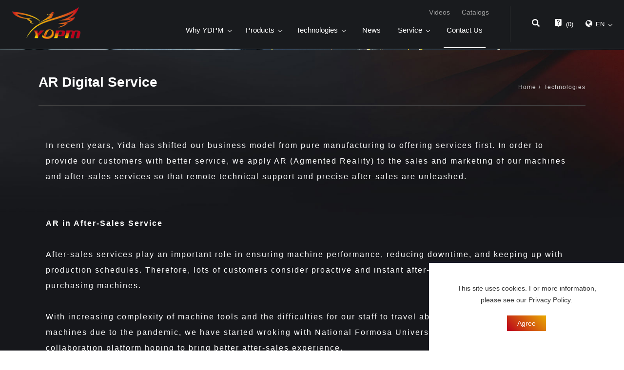

--- FILE ---
content_type: text/html;charset=UTF-8
request_url: https://www.yidacnc.com/article_d.php?lang=en&tb=1&id=394
body_size: 20818
content:
<!DOCTYPE html>
<html xmlns="http://www.w3.org/1999/xhtml"  class="article1 id394 articlecontent"  lang="en">
<head>
  <link rel="alternate" href="https://www.yidacnc.com/article_d.php?lang=en&tb=1&id=394" hreflang="en" />
    <link rel="alternate" href="https://www.yidacnc.com/article_d.php?lang=en&tb=1&id=394" hreflang="x-default" />
    <meta http-equiv="content-language" content="en">
    <script type="application/ld+json">
{
    "@context": "https://schema.org",
    "@type": "Corporation",
    "name": "Yida Precision Machinery",
    "image": "https://www.yidacnc.com/archive/image/weblogo/logo.png",
    "logo": "https://www.yidacnc.com/archive/image/weblogo/logo.png",
    "@id": "https://www.yidacnc.com/",
    "url": "https://www.yidacnc.com/",
    "telephone": "+886-423358368",
    "address": {
      "@type": "PostalAddress",
      "addressCountry": "TW"
    }

}
</script>
  <script>
let gtag_inuse = false;
let gtag_type4 = false;
let fbq_inuse  = false;
let omnichat_inuse = false;
</script>
  <!-- auto webmarketing-->
  <!-- Global site tag (gtag.js) - Google Analytics -->
  <script async src="https://www.googletagmanager.com/gtag/js?id=UA-116050244-1"></script>
  <script>
    window.dataLayer = window.dataLayer || [];
    function gtag(){dataLayer.push(arguments);}
    gtag('js', new Date());
    gtag('config', 'UA-116050244-1');
  </script>
  <script>gtag_inuse = true;</script>
    <meta http-equiv="Content-Type" content="text/html; charset=utf-8" />
<title lang="en">AR Digital Service | Yida Precision Machinery｜CNC Machine Tools Made in Taiwan</title>
<meta name="apple-mobile-web-app-capable" content="yes">
<meta name="mobile-web-app-capable" content="yes">
<meta name="viewport" content="width=device-width, initial-scale=1, maximum-scale=1, user-scalable=no, viewport-fit=cover">
<meta http-equiv="X-UA-Compatible" content="IE=edge"/>
<!--[if lt IE 9]>
<script src="https://cdnjs.cloudflare.com/ajax/libs/html5shiv/3.7.3/html5shiv-printshiv.min.js"></script>
<script src="https://cdnjs.cloudflare.com/ajax/libs/respond.js/1.4.2/respond.min.js"></script>
<![endif]-->
<meta name="keywords" content="CNC, Lathe, Machine tools, Vertical machining center, horizontal machining center, turning center, Cutting Technologies, Automation, Milling, cnc manufacturing, 5-axis, mill-turn, milling machine">
<meta name="description" content="Rigid CNC Lathes, high precision Horizontal and Vertical Machining Centers, high quality multi-axis machining centers.">
<meta name="author" content="" />
<meta name="copyright" content="" />
<meta name="distribution" content="global" />
<meta name="rating" content="general" />
<meta name="robots" content="index,follow" />
<meta property="og:title" content="AR Digital Service"/>
<meta property="og:type" content="website"/>
<meta property="og:url" content="https://www.yidacnc.com/article_d.php?lang=en&tb=1&id=394"/>
<meta property="og:description" content="With Yida you can turn, mill, and everything in between."/>
<meta property="og:image" content="https://www.yidacnc.com/archive/image/header_info/fb_020902.png"/>
<meta property="og:site_name" content="Yida Precision Machinery"/>
<script>
var tlang = "en";
</script>
<script src="https://system20.webtech.com.tw/js/jquery-1.12.4.min.js"></script>
<script src="https://system20.webtech.com.tw/js/jquery-migrate-1.4.1.js"></script>
<link rel="canonical" href="https://www.yidacnc.com/article_d.php?lang=en&tb=1&id=394">
<link rel="stylesheet" href="https://system20.webtech.com.tw/public/css/animate.css?v=20251231" type="text/css" media="screen" />
<link rel="stylesheet" href="https://system20.webtech.com.tw/js/fancybox/jquery.fancybox.css?v=20251231" type="text/css" media="screen" />
<link rel="stylesheet" href="https://system20.webtech.com.tw/css/font-awesome-470/css/font-awesome.min.css">
<link rel="stylesheet" href="https://system20.webtech.com.tw/css/bootstrap-min.css?mv=20251231" >
<!-- load external-->
<link rel="stylesheet" type="text/css" href="https://system20.webtech.com.tw/js-plugin/fakeLoader/fakeLoader.miracle.css?v=1"><link rel="stylesheet" type="text/css" href="https://system20.webtech.com.tw/public/model/lib/RWDmenu_plus04/scripts/custom-scrollbar/jquery.mCustomScrollbar.min.css"><link rel="stylesheet" type="text/css" href="https://system20.webtech.com.tw/js/slick/@1.8.0/slick.min.css"><!-- end -->
<link href="https://system20.webtech.com.tw/public/template/RWDPAGE_BASE_PAT02/model_css.php?v=20251231&key=cHViX3x8MjAyMjAwMDEzX3x8UldEUEFHRV9CQVNFX1BBVDAyfHxSV0RQQUdFX0JBU0VfUEFUMDI=" rel="stylesheet" type="text/css" />
<!--base css-->
<link href="https://system20.webtech.com.tw/public/template/base/base.css?v=20251231" rel="stylesheet" type="text/css" />
<!--end-->
<link href="https://system20.webtech.com.tw/public/template/RWDPAGE_BASE_PAT02/index.css?v=20251231" rel="stylesheet" type="text/css" />
<link href="https://system20.webtech.com.tw/webadmin/webtech_lib/assets/minimalist-basic/content.css?v=20251231" rel="stylesheet" type="text/css"/>
<link href="https://system20.webtech.com.tw/webadmin/webtech_lib/assets/ionicons/css/ionicons.min.css" rel="stylesheet" type="text/css" crossorigin="anonymous"/>
<link href="https://system20.webtech.com.tw/js/sweetalert2/sweetalert2.min.css" rel="stylesheet" type="text/css"/><link rel="stylesheet" type="text/css" href="https://system20.webtech.com.tw/public/model_fn_lib/article/css/RWDslider01.css"><link rel="stylesheet" type="text/css" href="https://system20.webtech.com.tw/public/model_fn_lib/article/css/RWDtimeline01.css"><link rel="stylesheet" type="text/css" href="https://system20.webtech.com.tw/public/model_fn_lib/article/css/RWDtimeline02.css">
  <link rel="stylesheet" href="https://www.yidacnc.com/customization_css.php?p=eyJwYWdlIjoiYXJ0aWNsZV9kLnBocCIsInRlbXBsYXRlX2lkIjoiUldEUEFHRV9CQVNFX1BBVDAyIiwiZGVzaWduZXJfcGFnZWlkIjoiYXJ0aWNsZTEifQ%3D%3D&time=1691111769" type="text/css"  />
<link rel="stylesheet" href="https://system20.webtech.com.tw/public/template/base/init.css?v=20251231" type="text/css" />
<script  type="text/javascript" src="https://system20.webtech.com.tw/js/jquery.easing.1.3.js"></script>
<script  type="text/javascript" src="https://system20.webtech.com.tw/js/jquery-ui.min.js"></script>
<script  type="text/javascript" src="https://system20.webtech.com.tw/js/waypoints.min.js"></script>
<script  type="text/javascript" src="https://system20.webtech.com.tw/js/imagesloaded.pkgd.min.js"></script>
<script  src="https://system20.webtech.com.tw/js/jquery.mousewheel-3.0.6.pack.js" type="text/javascript"></script>
<script  src="https://system20.webtech.com.tw/js/fancybox/jquery.fancybox.pack.js" type="text/javascript"></script>
<script src="https://system20.webtech.com.tw/js/public.js?v=120251231" type="text/javascript"></script>
<script src="https://system20.webtech.com.tw/js/jquery.ddslick.js?v=1.00" type="text/javascript"></script>
<script  src="https://system20.webtech.com.tw/js/jquery.animate-colors-min.js" type="text/javascript"></script>
<style type="text/css">
  .seofootercompany,.seofooterkeyword{font-size:12px;}
  .seomainkey h2{font-size:12px;margin:0px;padding:0px;font-weight: normal;float:left;margin-right:5px;line-height: 14px;}
</style>
<script>var showtotop = false;</script>
<script  src="https://system20.webtech.com.tw/js/bootstrap.min.js"></script>
<script  src="https://system20.webtech.com.tw/js/isotope/jquery.isotope.min.js"></script>
<script  src="https://system20.webtech.com.tw/js/modernizr-2.6.1.min.js" type="text/javascript"></script>
<script type="text/javascript">
var isMobile = false;
var isDesktop = false;
$(window).on("load resize",function(e){
  //mobile detection
  if(Modernizr.mq('only all and (max-width: 767px)') ) {
    isMobile = true;
  }else{
    isMobile = false;
  }
  //tablette and mobile detection
  if(Modernizr.mq('only all and (max-width: 1024px)') ) {
    isDesktop = false;
  }else{
    isDesktop = true;
  }
});
</script>

<script  src="https://system20.webtech.com.tw/public/template/RWDPAGE_BASE_PAT02/index.js?v=20251231"></script>
  <style type="text/css">
  .paneleffect, .paneleffect_v1{opacity: 0;}
  .paneleffect.animated, .paneleffect_v1.animated{opacity: 1;}
    </style>
  <script type="text/javascript">

    // 監聽物件高度是否變化
    function onElementHeightChange(elm, callback) {
        var lastHeight = elm.clientHeight
        var newHeight;

        (function run() {
            newHeight = elm.clientHeight;
            if (lastHeight !== newHeight) callback();
            lastHeight = newHeight;

            if (elm.onElementHeightChangeTimer) {
              clearTimeout(elm.onElementHeightChangeTimer);
            }

            elm.onElementHeightChangeTimer = setTimeout(run, 200);
        })();
    }

    $(document).ready(function(){
        

        imagesLoaded( document.querySelector('body'), function( instance ) {
                              $('.paneleffect').each(function(){
            if($(this).height() < 200){
              $(this).removeClass('paneleffect');
            }
          });
          onScrollInit($('.paneleffect,.paneleffect_v1,.paneleffect_page'));
        });

        // 監聽body高度變化時要重跑入場動畫
        onElementHeightChange(document.body, function(){
          onScrollInit($('.paneleffect,.paneleffect_v1,.paneleffect_page'));
        });



        function onScrollInit( items, trigger ) {
          items.each( function() {
            var osElement = $(this),
                osoffset = osElement.attr('data-os-offset'),
                osAnimationClass = osElement.attr('data-os-animation'),
                osAnimationDelay = osElement.attr('data-os-animation-delay');
                osAnimationDuration = osElement.attr('data-os-animation-duration');
                if(typeof(osAnimationClass)=='undefined'){
                  osAnimationClass = 'fadeInUp';
                }
                if(typeof(osAnimationDelay)=='undefined'){
                  osAnimationDelay = '0.3s';
                }
                if(typeof(osoffset)=='undefined'){
                  osoffset = '90%';
                }
                if(typeof(osAnimationDuration)=='undefined'){
                  osAnimationDuration = '1s';
                }


            osElement.css({
                '-webkit-animation-delay':  osAnimationDelay,
                '-moz-animation-delay':     osAnimationDelay,
                'animation-delay':          osAnimationDelay,
                '-webkit-animation-duration': osAnimationDuration,
                'animation-duration':         osAnimationDuration,

            });

            var osTrigger = ( trigger ) ? trigger : osElement;

            osTrigger.waypoint(function() {
                osElement.addClass('animated').addClass(osAnimationClass);
            },{
                triggerOnce: true,
                offset: osoffset
            });
          });
                  }
    });
  </script>
<script type="text/javascript">
  var ajaxGet = null;
  var orgwapperh = 0;
  var nowtop = 0;
  function fn_openbox(url,parpms){

    if (ajaxGet != null){
      ajaxGet.abort();
    }
    nowtop = $( document ).scrollTop();
    $("html,body").scrollTop(0).css({'overflow-x':'hidden'});
    $("#loading_mask").css({'width':$(window).width()}).show();
    $('#boxcontent').html('').show().css({'min-height':$(window).height()+'px'});

    $('#openbox').css({'left':$(window).width(),'width':$(window).width()}).show();

    ajaxGet = $.ajax({
      type: 'post', //
      url: url,
      data:parpms,
      dataType: "html",
      success: function(datahtml) {
        $('#boxcontent').html(datahtml);
        $('#boxcontent .openbox_d').css({'min-height':$(window).height()-(37*2)+'px'});
        $('#openbox').stop().animate({'left':0}, 800,function(){
          $("#loading_mask").hide();
          $('.wapper .panel').hide(0);
        });
        var images=$('#editor img');
        var link = null;
        var imgLen=images.length;
        for(var i=0;i<imgLen;i++){
          if (images[i].parentNode.tagName.toLowerCase() != 'a'){
            images[i].style.cursor="pointer";
            link = document.createElement("a");
            link.href = images[i].src;
            $(link).addClass('fancybox').attr("rel","group");
            images[i].alt='點擊放大';
            images[i].title='點擊放大';
            link.target="_blank";
            images[i].parentNode.insertBefore(link, images[i]).appendChild(images[i])
          }
        }
        $("#editor .fancybox").fancybox({
	        'hideOnContentClick': true
	      });

      },
      error:function (xhr, ajaxOptions, thrownError){
        fn_close_box();
        $("body").append(xhr.status);
        $("body").append(xhr.responseText );
        //alert(thrownError);
      }
    });
  }

  function fn_close_box(){
    $('.wapper .panel').show(0);
    $('#openbox').stop().animate({'left':$(window).width()}, 800,function(){
      $( document ).scrollTop(nowtop).css({'overflow-x':'auto'});
      $('#boxcontent').html('').hide();
      $('#openbox').hide();
      $("#loading_mask").hide();
    });
  }
</script>
<script type="text/javascript">
  $(document).ready(function(){
  $(".fancybox.youtube").click(function() {
    $.fancybox({
      'padding'   : 0,
      'autoScale'   : false,
      'transitionIn'  : 'none',
      'transitionOut' : 'none',
      'title'     : this.title,
      'width'     : 640,
      'height'    : 385,
      'href'      : this.href.replace(new RegExp("watch\\?v=", "i"), 'v/'),
      'type'      : 'swf',
      'swf'     : {
      'wmode'       : 'transparent',
      'allowfullscreen' : 'true'
      }
    });
    return false;
  });
  $("a.fancyboximg").fancybox({ 'transitionIn' : 'elastic', 'transitionOut' : 'elastic', 'speedIn' : 600, 'speedOut' : 200, 'overlayShow' : false });
  });
</script>
<style>
.error{color:red;}
</style>
    <!-- auto webmarketing-->
  <!-- Facebook Pixel Code -->
  <script>
    !function(f,b,e,v,n,t,s)
    {if(f.fbq)return;n=f.fbq=function(){n.callMethod?
    n.callMethod.apply(n,arguments):n.queue.push(arguments)};
    if(!f._fbq)f._fbq=n;n.push=n;n.loaded=!0;n.version='2.0';
    n.queue=[];t=b.createElement(e);t.async=!0;
    t.src=v;s=b.getElementsByTagName(e)[0];
    s.parentNode.insertBefore(t,s)}(window, document,'script',
    'https://connect.facebook.net/en_US/fbevents.js');
          fbq('init', ' 1019258912321893');
        fbq('track', 'PageView');
  </script>
  <noscript><img height="1" width="1" style="display:none"
    src="https://www.facebook.com/tr?id= 1019258912321893&ev=PageView&noscript=1"
  /></noscript>
  <!-- End Facebook Pixel Code -->
  <script>fbq_inuse = true;</script>
  </head>
<body domain_is_safe="no" class="wrapper_bg page_wrapper_bg tb_article fn_article1 lang_en" attr-type="www.yidacnc.com" attr-type2="www.yidacnc.com" attr-trans="Y" RID="" nowPath="article_d.php">
<div id="openbox">
  <div id="boxcontent">
  </div>
</div>
<style>
    .RWDalert_fancybox.center{
        max-width: 800px;
        text-align: center;
        padding: 20px;
    }
    .RWDalert_fancybox.center img{
        max-width: 100%;
    }
    .RWDalert_fancybox.bottom{
        z-index: 999;
        box-shadow:0px -3px 3px rgba(20%,20%,40%,0.2);
        padding: 15px 30px;
        text-align: center;
        letter-spacing: 1px;
        position: fixed;
        bottom: 0;
        left: 0;
        right: 0;
        background: #fff;
    }
    .RWDalert_fancybox.bottom.active{
        animation-name: RWDalertfadeOut;
        animation-duration: 4s;
        animation-fill-mode: both;
    }
    @keyframes RWDalertfadeOut {
      from {
        bottom: 0;
      }
      to {
        bottom: -100%;
      }
    }
    .RWDalert_fancybox.center .editor{
        margin-bottom: 30px;
        font-size: 14px;
    }
    .RWDalert_fancybox.bottom .editor{
        font-size: 15px;
        margin-bottom: 8px;
    }
    .RWDalert_fancybox .title{
        font-size: 16px;
        margin-bottom: 15px;
        font-weight: bold;
    }
    .RWDalert_fancybox.bottom .editor,
    .RWDalert_fancybox.bottom .btn-box{
        display: inline-block;
    }
    .RWDalert_fancybox .btn{
        background: none;
        border: 1px solid #888;
        color: #333;
        box-shadow:inset 0 0 0 rgba(20%,20%,40%,0.5);
        margin: 0 6px;
        transition: all .15s ease-in-out;
        letter-spacing: 1px;
    }
    .RWDalert_fancybox .btn.active{
        background: var(--wt-MainColor,#888);
        color: #fff;
    }
    .RWDalert_fancybox .btn:focus{
        outline: 0;
    }
    @media (min-width: 1025px){
        .RWDalert_fancybox .btn:hover{
            background: var(--wt-HoverColor,#666);
            color: #fff;
        }
    }
</style>
<div id="RWDalert_fancybox" class="model RWDalert_fancybox bottom" style='display:none'>
    <div class="editor">
        This site uses cookies. For more information, please see our Privacy Policy.    </div>
    <div class="btn-box">
                   <button class="btn active" onclick="alertBottom()">Agree</button>
                     </div>
</div>
<script>
    function RWDalert_fancybox_setCookie(cname,cvalue,exdays){
      var d = new Date();
      d.setTime(d.getTime()+(exdays*24*60*60*1000));
      var expires = "expires="+d.toGMTString();
      document.cookie = cname + "=" + cvalue + "; " + expires;
    }
        function alertBottom() {
        $('.RWDalert_fancybox.bottom').addClass('active');
                    RWDalert_fancybox_setCookie("web_pop_view","on",365)
            }
    $(document).ready(function() {
        $('#RWDalert_fancybox').show();
    });
    </script>
  <div id="RWDPAGE_BASE_PAT02" class="template_panel_first  collapsing_header web_202200013">
        <div  class="  preloader " id="panel_32"  page_style="">
        <style type="text/css">
      .template_panel_first{display:none;}
                                            
    </style>
        <div class="model RWDfakeloader"   id="m_RWDPAGE_BASE_PAT02_32_1" md_id="1" tp_id="32" template_id="RWDPAGE_BASE_PAT02" style="position: fixed;z-index: 199999;" new_edit="Y">
                        <script>
            $( document ).ready(function() {
              $(".template_panel_first").show();
                $("#m_RWDPAGE_BASE_PAT02_32_1").fakeLoader({
                    zIndex:199999,
                    timeToHide:100,
                    bgColor:"#1a1c1f",
                                        spinner:"spinner2"
                                    });
            });
        </script>
              <div style="clear:both;"></div>
          </div>
      	<div class="clear"></div>
    </div>
    <!-- header load start -->    <div  class="  menu_container " id="panel_1"  page_style="headermain">
        <!--↓scrollbar套件 css↓-->
    <div class="model RWDmenu_plus04"   id="m_RWDfullscreen01_1_1" md_id="1" tp_id="1" template_id="RWDfullscreen01" new_edit="Y">
            <header class="header" >
                <div class="header-in">
                    <div class="logo">
                        <a href="https://www.yidacnc.com/" aria-label="Logo">
                            <img class="img-responsive" src="https://www.yidacnc.com/archive/image/weblogo/logo.png" alt="Yida Precision Machinery">
                        </a>
                    </div>

                    <nav class="site-nav">
                        <div class="container">
                            <ul class="menu">
                               <li level='1' org_link='#' showsize=''class='has-child  ' ><a href='#' aria-label='Why YDPM' onclick="return false;"  >Why YDPM</a><ul><li level='2' org_link='article.php?lang=en&tb=4' showsize=''class='  ' ><a href='https://www.yidacnc.com/article.php?lang=en&tb=4' aria-label='Why Us'   >Why Us</a></li><li level='2' org_link='article.php?lang=en&tb=4&id=364' showsize=''class='  ' ><a href='https://www.yidacnc.com/article.php?lang=en&tb=4&id=364' aria-label='About Yida'   >About Yida</a></li><li level='2' org_link='https://www.yidacnc.com/album.php?lang=en&tb=1' showsize=''class='  ' ><a href='https://www.yidacnc.com/album.php?lang=en&tb=1' aria-label='Patents & Awards'   >Patents & Awards</a></li><li level='2' org_link='article.php?lang=en&tb=6' showsize=''class='  ' ><a href='https://www.yidacnc.com/article.php?lang=en&tb=6' aria-label='Success Stories'   >Success Stories</a></li></ul></li><li level='1' org_link='#' showsize=''class='has-child  ' ><a href='#' aria-label='Products' onclick="return false;"  >Products</a><ul><li level='2' org_link='product.php?lang=en&tb=1&cid=40&ot=all' showsize=''class='has-child  ' ><a href='https://www.yidacnc.com/product.php?lang=en&tb=1&cid=40&ot=all' aria-label='Lathes'   >Lathes</a><ul><li level='3' org_link='http://www.yidacnc.com/product.php?lang=en&tb=1&cid=76' showsize=''class='  ' ><a href='http://www.yidacnc.com/product.php?lang=en&tb=1&cid=76' aria-label='Box Way'   >Box Way</a></li><li level='3' org_link='http://www.yidacnc.com/product.php?lang=en&tb=1&cid=40' showsize=''class='  ' ><a href='http://www.yidacnc.com/product.php?lang=en&tb=1&cid=40' aria-label='Linear Way'   >Linear Way</a></li></ul></li><li level='2' org_link='product.php?lang=en&tb=1&cid=46' showsize=''class='  ' ><a href='https://www.yidacnc.com/product.php?lang=en&tb=1&cid=46' aria-label='Horizontal Machining Centers'   >Horizontal Machining Centers</a></li><li level='2' org_link='product.php?lang=en&tb=1&cid=52' showsize=''class='  ' ><a href='https://www.yidacnc.com/product.php?lang=en&tb=1&cid=52' aria-label='Vertical Machining Centers'   >Vertical Machining Centers</a></li><li level='2' org_link='https://www.yidacnc.com/product.php?lang=en&tb=1&cid=84' showsize=''class='  ' ><a href='https://www.yidacnc.com/product.php?lang=en&tb=1&cid=84' aria-label='Mill Turn Centers'   >Mill Turn Centers</a></li></ul></li><li level='1' org_link='#' showsize=''class='has-child  ' ><a href='#' aria-label='Technologies' onclick="return false;"  >Technologies</a><ul><li level='2' org_link='https://www.yidacnc.com/article_d.php?lang=en&tb=1&id=382' showsize=''class='  ' ><a href='https://www.yidacnc.com/article_d.php?lang=en&tb=1&id=382' aria-label='Smart Machinery'   >Smart Machinery</a></li><li level='2' org_link='https://www.yidacnc.com/article_d.php?lang=en&tb=1&id=388' showsize=''class='  ' ><a href='https://www.yidacnc.com/article_d.php?lang=en&tb=1&id=388' aria-label='Automation'   >Automation</a></li><li level='2' org_link='https://www.yidacnc.com/article_d.php?lang=en&tb=1&id=394' showsize=''class='  ' ><a href='https://www.yidacnc.com/article_d.php?lang=en&tb=1&id=394' aria-label='AR Digital Service'   >AR Digital Service</a></li><li level='2' org_link='https://www.yidacnc.com/article_d.php?lang=en&tb=1&id=400' showsize=''class='  ' ><a href='https://www.yidacnc.com/article_d.php?lang=en&tb=1&id=400' aria-label='Ball Turning Attachment'   >Ball Turning Attachment</a></li><li level='2' org_link='https://www.yidacnc.com/article_d.php?lang=en&tb=1&id=406' showsize=''class='  ' ><a href='https://www.yidacnc.com/article_d.php?lang=en&tb=1&id=406' aria-label='Minimum Quantity Lubrication'   >Minimum Quantity Lubrication</a></li><li level='2' org_link='https://www.yidacnc.com/article_d.php?lang=en&tb=1&id=412' showsize=''class='  ' ><a href='https://www.yidacnc.com/article_d.php?lang=en&tb=1&id=412' aria-label='Applications '   >Applications </a></li></ul></li><li level='1' org_link='article.php?lang=en&tb=7' showsize=''class='  ' ><a href='https://www.yidacnc.com/article.php?lang=en&tb=7' aria-label='News'   >News</a></li><li level='1' org_link='#' showsize=''class='has-child  ' ><a href='#' aria-label='Service' onclick="return false;"  >Service</a><ul><li level='2' org_link='article_d.php?lang=en&tb=5&id=442' showsize=''class='  ' ><a href='https://www.yidacnc.com/article_d.php?lang=en&tb=5&id=442' aria-label='Our Agents'   >Our Agents</a></li><li level='2' org_link='article_d.php?lang=en&tb=3&id=424' showsize=''class='  ' ><a href='https://www.yidacnc.com/article_d.php?lang=en&tb=3&id=424' aria-label='Support'   >Support</a></li><li level='2' org_link='http://www.yidacnc.com/faq.php?lang=en&tb=1' showsize=''class='  ' ><a href='http://www.yidacnc.com/faq.php?lang=en&tb=1' aria-label='FAQ'   >FAQ</a></li><li level='2' org_link='download.php?lang=en&tb=1' showsize=''class='  ' ><a href='https://www.yidacnc.com/download.php?lang=en&tb=1' aria-label='Download'   >Download</a></li></ul></li><li level='1' org_link='eforms.php?lang=en&tb=1' showsize=''class=' consult  ' ><a href='https://www.yidacnc.com/eforms.php?lang=en&tb=1' aria-label='Contact Us'   >Contact Us</a></li>                            </ul>
                        </div>
                                            </nav>

                    <!--↓選單開關↓-->
                     <a href="#ml-stack-nav-1" class="ml-stack-nav-toggle" title="menu toggle the navigation" aria-label="menu toggle the navigation">
                        <i>MENU</i>
                        <span class="ml-stack-nav-toggle__line"></span>
                        <span class="ml-stack-nav-toggle__line"></span>
                        <span class="ml-stack-nav-toggle__line"></span>
                    </a>

                    <!--↓功能列↓-->
                    <div class="features">
                      <!--↓語系↓-->
                                                                        <div class="lang-select" >
                                                          <div class="lang-select-label no-symbol" >
                                                                    <i class="fa ic_lang-select" aria-hidden="true"></i>
                                                                    
                                  <i class="lang-select-symbol">(</i>

                                                                                                            <span>EN</span>
                                                                          <i class="lang-select-symbol">)</i>
                              </div>
                                                            <ul class="lang-select-options" style="display:none; width:170px;" >
                                                                          <li>
                                            <a href="https://www.yidacnc.com/index.php?lang=tw" aria-label="繁中">
                                                                                                                                                <span>繁中</span>
                                                                                            </a>
                                        </li>
                                                                                <li>
                                            <a href="https://www.yidacnc.com/index.php?lang=en" aria-label="EN">
                                                                                                                                                <span>EN</span>
                                                                                            </a>
                                        </li>
                                                                      </ul>
                            </div>
                                                                                                  <!--↓社群↓-->
                        

                      
                                                <div class="cart-btn" id="m_RWDfullscreen01_1_1_querycar_btn">
                            <!--20200818 新增icon選項 替換下方 i 的 class 即可-->
                            <!--選項一(預設):'glyphicon glyphicon-shopping-cart',選項二:'ii ii-bag2',選項三:'ii ii-query1',自訂(上傳圖片)-->
                            <i class="ii ii-query1">
                                                            </i>
                            <span class="cart-nu">(<span id="m_RWDfullscreen01_1_1_querycar_total_qty">0</span>)</span>
                        </div>
                        
                                                                        <div class="search-btn">
                            <i class="glyphicon glyphicon-search">
                                                            </i>
                        </div>
                                                <div class="edit">
                          <a href="video.php?lang=en&tb=1&cid=-1">Videos</a> <a href="
download.php?lang=en&tb=1">Catalogs</a>                        </div>
                        <div class="clearfix"></div>
                    </div>
                                            <div id="search-box" class="full" style="background-color:rgba(0,0,0,0.8)">
                            <button type="button" class="search-close-full" onclick="search_close_full()" aria-label="Cancel"></button>
                            <div class="search-in">
                                <div class="btn-box">
                                    <button type="button" name="search" class="ibtn search" onclick="do_top_search()" aria-label="GO"><i class="ii ii-search1"></i></button>
                                    <button type="button" name="close search" class="ibtn close-btn" aria-label="Cancel"><i class="ii ii-close1"></i></button>
                                </div>
                                <input id="search_box_text" type="text" placeholder="Please enter keyword" title="Please enter keyword" class="form-control">
                            </div>
                        </div>
                                                          </div>
            </header>


            <!--↓ 行動版↓ -->
            <div id="mobile-menu">
                <div class="menu-icon close-btn">CLOSE</div>
                                <!--↓語系↓-->
                <div class="language-block">
                                      <a href="https://www.yidacnc.com/index.php?lang=tw" title="繁體中文" aria-label="繁體中文">
                                                                  <span>繁體中文</span>
                                          </a>
                                        <i class="ic_separation"></i>
                                                          <a href="https://www.yidacnc.com/index.php?lang=en" title="English" aria-label="English">
                                                                  <span>English</span>
                                          </a>
                                                      </div>
                                <!--↓行動選單↓-->
                <div class="main-menu">
                    <ul class="menu">
                       <li class='can-link  '  level='1' showsize=''><a href='#' onclick="return false;" aria-label='Why YDPM' >Why YDPM</a><ul><li class='can-link  '  level='2' showsize=''><a href='https://www.yidacnc.com/article.php?lang=en&tb=4'  aria-label='Why Us' >Why Us</a></li><li class='can-link  '  level='2' showsize=''><a href='https://www.yidacnc.com/article.php?lang=en&tb=4&id=364'  aria-label='About Yida' >About Yida</a></li><li class='can-link  '  level='2' showsize=''><a href='https://www.yidacnc.com/album.php?lang=en&tb=1'  aria-label='Patents & Awards' >Patents & Awards</a></li><li class='can-link  '  level='2' showsize=''><a href='https://www.yidacnc.com/article.php?lang=en&tb=6'  aria-label='Success Stories' >Success Stories</a></li></ul></li><li class='can-link  '  level='1' showsize=''><a href='#' onclick="return false;" aria-label='Products' >Products</a><ul><li class='can-link  '  level='2' showsize=''><a href='https://www.yidacnc.com/product.php?lang=en&tb=1&cid=40&ot=all'  aria-label='Lathes' >Lathes</a><ul><li class='can-link  '  level='3' showsize=''><a href='http://www.yidacnc.com/product.php?lang=en&tb=1&cid=76'  aria-label='Box Way' >Box Way</a></li><li class='can-link  '  level='3' showsize=''><a href='http://www.yidacnc.com/product.php?lang=en&tb=1&cid=40'  aria-label='Linear Way' >Linear Way</a></li></ul></li><li class='can-link  '  level='2' showsize=''><a href='https://www.yidacnc.com/product.php?lang=en&tb=1&cid=46'  aria-label='Horizontal Machining Centers' >Horizontal Machining Centers</a></li><li class='can-link  '  level='2' showsize=''><a href='https://www.yidacnc.com/product.php?lang=en&tb=1&cid=52'  aria-label='Vertical Machining Centers' >Vertical Machining Centers</a></li><li class='can-link  '  level='2' showsize=''><a href='https://www.yidacnc.com/product.php?lang=en&tb=1&cid=84'  aria-label='Mill Turn Centers' >Mill Turn Centers</a></li></ul></li><li class='can-link  '  level='1' showsize=''><a href='#' onclick="return false;" aria-label='Technologies' >Technologies</a><ul><li class='can-link  '  level='2' showsize=''><a href='https://www.yidacnc.com/article_d.php?lang=en&tb=1&id=382'  aria-label='Smart Machinery' >Smart Machinery</a></li><li class='can-link  '  level='2' showsize=''><a href='https://www.yidacnc.com/article_d.php?lang=en&tb=1&id=388'  aria-label='Automation' >Automation</a></li><li class='can-link  '  level='2' showsize=''><a href='https://www.yidacnc.com/article_d.php?lang=en&tb=1&id=394'  aria-label='AR Digital Service' >AR Digital Service</a></li><li class='can-link  '  level='2' showsize=''><a href='https://www.yidacnc.com/article_d.php?lang=en&tb=1&id=400'  aria-label='Ball Turning Attachment' >Ball Turning Attachment</a></li><li class='can-link  '  level='2' showsize=''><a href='https://www.yidacnc.com/article_d.php?lang=en&tb=1&id=406'  aria-label='Minimum Quantity Lubrication' >Minimum Quantity Lubrication</a></li><li class='can-link  '  level='2' showsize=''><a href='https://www.yidacnc.com/article_d.php?lang=en&tb=1&id=412'  aria-label='Applications ' >Applications </a></li></ul></li><li class='can-link  '  level='1' showsize=''><a href='https://www.yidacnc.com/article.php?lang=en&tb=7'  aria-label='News' >News</a></li><li class='can-link  '  level='1' showsize=''><a href='#' onclick="return false;" aria-label='Service' >Service</a><ul><li class='can-link  '  level='2' showsize=''><a href='https://www.yidacnc.com/article_d.php?lang=en&tb=5&id=442'  aria-label='Our Agents' >Our Agents</a></li><li class='can-link  '  level='2' showsize=''><a href='https://www.yidacnc.com/article_d.php?lang=en&tb=3&id=424'  aria-label='Support' >Support</a></li><li class='can-link  '  level='2' showsize=''><a href='http://www.yidacnc.com/faq.php?lang=en&tb=1'  aria-label='FAQ' >FAQ</a></li><li class='can-link  '  level='2' showsize=''><a href='https://www.yidacnc.com/download.php?lang=en&tb=1'  aria-label='Download' >Download</a></li></ul></li><li class='can-link  consult'  level='1' showsize=''><a href='https://www.yidacnc.com/eforms.php?lang=en&tb=1'  aria-label='Contact Us' >Contact Us</a></li>                                           <div class="phone-menubelow">
                                                              </div>
                    <!--↓copyright 後台可輸入文字↓-->
                                    </div>
            </div>

            <div class="overlay"></div>
            <!-- 購物車 -->
            
            <!-- 詢問車 -->
                        <div class="querycar-block modelquerycar ">
                <h3 class="querycar-block-headline">Inquiry list(<span id="m_RWDfullscreen01_1_1_querycar_total_qty_in">0</span>)</h3>
                <div class="close">CLOSE</div>
                <div class="clearfix"></div>
                <ul class="inside" id="m_RWDfullscreen01_1_1_querycar_ul">

                </ul>
                <div class="bottom-box" id="m_RWDfullscreen01_1_1_bottom_box">
                    <a class="pay-btn" href="https://www.yidacnc.com/querycar.php?lang=en" aria-label="Go to inquiry">Go to inquiry</a>
                    <div class="clearfix"></div>
                </div>
            </div>
            
            <!-- 會員介面 -->
                        <div style="clear:both;"></div>
                    </div>
        <script>
          var pub_web_memberLogin_btn = null;
        </script>
                <script>
          $(document).ready(function(){
            $(".lang-select-label").bind("mouseenter",function (){
              $(this).next().show();
            })
            $(".lang-select").bind("mouseleave",function(){
              $(this).children("ul").hide();
            })
                      })
        </script>
                        <script>
        //滿版搜尋關閉按鈕
                function search_close_full(){
          $('#search-box').removeClass('is-open');
          setTimeout(function(){$('#search_box_text').attr("value","")},300);
        }
                $(document).ready(function(){
            $(window).scroll(function() {
              var scroll = $(window).scrollTop();
              if (scroll >= 1) {
                  $(".RWDmenu_plus04 .header").addClass("is-up");
              } else {
                  $(".RWDmenu_plus04 .header").removeClass("is-up");
              }
            });

            let nav_h = $('.RWDmenu_plus04 .header').height();
            /* 寬滿版模式 + 顯示列表圖功能，使用 ↓*/
            let drop_menu_pic = $('.RWDmenu_plus04 .SPV2');
            $(".RWDmenu_plus04 .header").prepend(drop_menu_pic); /* html外移到 header裡，達到全滿版樣式 */
            drop_menu_pic.css({"max-height":'calc(80vh - '+nav_h+'px)',"overflow-x":"auto"});/*限制高度最高=(80vh-選單自身高度)*/
            drop_menu_pic.addClass('full');
            /* 寬滿版模式 + 顯示列表圖功能，使用 ↑*/

            let drop_menu = $('.RWDmenu_plus04 .SP');
            drop_menu.css({"max-height":'calc(80vh - '+nav_h+'px)',"overflow-x":"auto"});/*限制高度最高=(80vh-選單自身高度)*/


            
                                    var querycar_close = $(".RWDmenu_plus04 .querycar-block .close");
            $("#m_RWDfullscreen01_1_1_querycar_btn").click(function(){
                overlay.addClass("is-open");
                $(".querycar-block").addClass("is-open");
            });
            querycar_close.click(function(){
                overlay.removeClass("is-open");
                $(".querycar-block").removeClass("is-open");
            });
            loadquerycar(false);
                                    $("html").removeClass("no-js");
            $(".js-ml-stack-nav").mlStackNav();
            // open nav
            var menu_btn = $('.ml-stack-nav-toggle')
            var nav = $('#mobile-menu')
            var overlay = $('.RWDmenu_plus04 .overlay')

            menu_btn.click(function(){
                overlay.addClass("is-open");
            });
            //close nav
            overlay.click(function(){
                $(this).removeClass("is-open");
                // nav.removeClass("is-open");
                // nav.find('li').removeClass('is-open');
                menu_btn.removeClass("is-active");
                $('body').removeClass("menu-open");
                $('body').removeClass('other-open');

                $(".cart-block,.querycar-block").removeClass("is-open");
                
            });
            $(".close-btn").click(function(){
                // nav.removeClass("is-open");
                // nav.find('li').removeClass('is-open');
                menu_btn.removeClass("is-active");
                $('body').removeClass('menu-open');

                overlay.removeClass("is-open");
            });
            $("#mobile-menu .can-link a[href*=#]:not([href=#])").on("click",function(){
                menu_btn.removeClass("is-active");
                $('body').removeClass('menu-open');
                overlay.removeClass("is-open");
            });
            //member-block
                        //search
                        var search_box = $('#search-box')
            var search_input = $('#search_box_text')
            $('.search-btn').click(function(){
                if(search_box.hasClass("is-open")){
                    return false;
                }
                search_box.addClass('is-open');
                setTimeout(function(){
                    search_input.focus();
                }, 100);
            });
            //用於ios blur失效問題 ↓
            $('#search-box.full').click(function(){
              $(this).attr("blur","other");
            });
            //用於ios blur失效問題 ↑
            search_input.blur(function(){
              if(!search_box.hasClass("full")){
                search_box.removeClass("is-open");
              }
              /*else{
                search_close();
              }*/
            });
            search_input.keydown(function(e){
                if(e.keyCode==13){
                    do_top_search();
                }
            })
            $('#search-box.full .close-btn').click(function(){//滿版搜尋__點X按鈕關閉，並清空
              search_close()
            });
            $(window).keydown(function(e){//滿版搜尋__鍵盤esc關閉，並清空
              if (search_box.hasClass("full")&&search_box.hasClass("is-open")&&e.keyCode==27){
                search_close()
              }
            })
            function search_close(){
              search_box.removeClass('is-open');
              setTimeout(function(){search_input.attr("value","")},300);
            }
            
            /*判斷有無輪播圖*/
            $('.dropdown-menu').has('.pic-box').addClass('haspic');
            $('.haspic').each(function(){
              $(this).find('figure').css('background-image','url('+ $(this).find('li.manu-item').first().children('a').attr('url')+ ')');
              $(this).find('div.pic-box').find('a').attr('href',$(this).find('li.manu-item').first().children('a').attr('href'));
              var pic_boc_div=this;
              $(this).find('li').each(function(){
                $(this).find('a').mouseenter(function(){
                  $(pic_boc_div).find('figure').css('background-image','url('+$(this).attr('url')+')');
                  $(pic_boc_div).find('div.pic-box').find('a').attr('href',$(this).attr('href'));
                })
              })
            })
            /*scrollbar套件*/
            $(".RWDmenu_plus04 .main-menu,.RWDmenu_plus04 .inside").mCustomScrollbar({
                axis:"y",
                theme:"dark-3",
                scrollInertia:550,
                scrollButtons: "enable: boolean"
            });

        })
        
                  var needreloadquerycar = true;
        var NOW_QUERYCAR_TOTAL_AMOUNT=0;
            function modifyquerycarAmount(multikey,amount,carkey,pre_amount){
        $.ajax({
          type: "POST",
          url: "https://www.yidacnc.com/include/querycar_process.php",
          contentType:"application/x-www-form-urlencoded; charset=utf-8",
          data: "type=modifyonequerycar&lang=en&multikey="+multikey+'&amount='+amount,
          dataType: "json",
          success: function(jdata){
            if(jdata.message!='' && jdata.message!= null){
              alert(jdata.message);
            }else{
              if(amount==0){
                $("#querycar_"+carkey).fadeOut(function(){
                  $("#querycar_"+carkey).remove();
                });
                NOW_QUERYCAR_TOTAL_AMOUNT-=1;
              }else{
                $("#quantity"+carkey).val(jdata.amount);
                $("#quantity"+carkey).attr("now-qty",jdata.amount);
              }
              $("#m_RWDfullscreen01_1_1_querycar_total_qty_in").html(NOW_CAR_TOTAL_AMOUNT);
              $("#m_RWDfullscreen01_1_1_querycar_total_qty").html(NOW_CAR_TOTAL_AMOUNT);
            }
            needreloadquerycar = true;
          }
        });
      }
      function loadquerycar(open){
        $.ajax({
          type: "POST",
          url: "https://www.yidacnc.com/include/querycar_process.php",
          contentType:"application/x-www-form-urlencoded; charset=utf-8",
          data: "type=loadquerycar&lang=en",
          dataType: "json",
          success: function(jdata){
            $("#m_RWDfullscreen01_1_1_querycar_total_qty").html(jdata.num);
            $("#m_RWDfullscreen01_1_1_querycar_total_qty_in").html(jdata.num);
            NOW_CAR_TOTAL_AMOUNT = jdata.num;
            $("#m_RWDfullscreen01_1_1_querycar_ul >div.mCustomScrollBox >div.mCSB_container").html('');

            if(jdata.items.length==0 || jdata.items==null){
                //空的話要顯示的畫面
            }
            if(jdata.items!=null){
              for(var i=0;i<jdata.items.length;i++){
                var nowitem = jdata.items[i];

                var photostr = '';
                if(nowitem['photo']!=''){
                  photostr = " background-image: url("+nowitem['photo']+");";
                }

                var carkey = nowitem['carkey'];
                var multikey = nowitem['multikey'];
                if(nowitem['standInfo']==null) nowitem['standInfo']='';
                /*建構詢問車所需畫面元素*/
                var str="<li class='list' id='querycar_"+carkey+"'>"+
                            "<div class='pic'><a href='"+nowitem['product_url']+"'><img src='"+nowitem['photo']+"' style='max-width:100%;max-height:100%'></a></div>"+
                            "<div class='text-box'>"+
                                "<a href='"+nowitem['product_url']+"'>"+
                                "<div class='name'>"+nowitem['proName']+"</div>"+
                                "</a>";
                                if(nowitem['standInfo']!=null){
                                  str+="<div class='spe-box'>"+
                                    "<span class='spe-1'>"+nowitem['standInfo']+"</span></div>"+
                            "</div>";
                                }
                                str+="<div class='clearfix'></div>"+
                            "<div class='control'>"+
                                "<div class='qty-box choice_num_typec'>";
                                str+="<input type='number' value='"+nowitem['amount']+"' class='qty' id='quantity"+carkey+"' attr-multikey='"+multikey+"' now-qty='"+nowitem['amount']+"' carkey='"+carkey+"'/>";
                                        // "<input type='button' value='-' class='qtyminus' carkey='"+carkey+"'/>"+
                                        // "<input type='text' name='quantity' value='"+nowitem['amount']+"' class='qty' id='quantity"+carkey+"' attr-multikey='"+multikey+"' now-qty='"+nowitem['amount']+"'  carkey='"+carkey+"'/>"+
                                        // "<input type='button' value='+' class='qtyplus' carkey='"+carkey+"'/>"+
                                        // "<div class='clearfix'></div>"+
                                str+="</div>"+
                                "<div class='delete' carkey='"+carkey+"'>"+
                                    "<img src='https://system20.webtech.com.tw/public/model/lib/RWDmenu_plus04/images/del.png' loading='lazy'>"+
                                "</div>"+
                                "<div class='clearfix'></div>"+
                            "</div>"+
                        "</li>";
                $("#m_RWDfullscreen01_1_1_querycar_ul >div.mCustomScrollBox >div.mCSB_container").append(str);
                /*end*/
              }
                /*按鍵事件綁定*/
                //數量加減按鈕
                // This button will increment the value
                $('#m_RWDfullscreen01_1_1_querycar_ul .qtyplus').click(function(e){
                    // Stop acting like a button
                    e.preventDefault();
                    // Get the field name
                    var carkey = $(this).attr('carkey');
                    var input_tmp=$(this).prev();
                    // Get its current value
                    var currentVal = parseInt(input_tmp.val());
                    // If is not undefined
                    if (!isNaN(currentVal)) {
                        // Increment
                        input_tmp.val(currentVal + 1);
                    } else {
                        // Otherwise put a 0 there
                        input_tmp.val(0);
                    }
                    modifyquerycarAmount( $("#quantity"+carkey).attr('attr-multikey') ,input_tmp.val(),carkey,$("#quantity"+carkey).attr('now-qty'));
                });

                // This button will decrement the value till 0
                $("#m_RWDfullscreen01_1_1_querycar_ul .qtyminus").click(function(e) {
                    // Stop acting like a button
                    e.preventDefault();
                    var carkey = $(this).attr('carkey');
                    var input_tmp=$(this).next();
                    // Get its current value
                    var currentVal = parseInt(input_tmp.val());
                    // If it isn't undefined or its greater than 0
                    if (!isNaN(currentVal) && currentVal > 0) {
                        // Decrement one
                        input_tmp.val(currentVal - 1);
                    } else {
                        // Otherwise put a 0 there
                        input_tmp.val(0);
                    }
                    modifyquerycarAmount( $("#quantity"+carkey).attr('attr-multikey') ,input_tmp.val(),carkey,$("#quantity"+carkey).attr('now-qty'));
                });
                $("#m_RWDfullscreen01_1_1_querycar_ul .qty").blur(function(){
                    modifyquerycarAmount( $(this).attr('attr-multikey') ,$(this).val(),$(this).attr('carkey'),$(this).attr('now-qty'));
                })
                var m_RWDfullscreen01_1_1_querycardelxhr = null;
                $("#m_RWDfullscreen01_1_1_querycar_ul div.delete").click(function(){
                  if(m_RWDfullscreen01_1_1_querycardelxhr!=null) return false;
                  var carkey = $(this).attr('carkey');
                  m_RWDfullscreen01_1_1_querycardelxhr = $.ajax({
                    type: "POST",
                    url: "https://www.yidacnc.com/include/querycar_process.php",
                    contentType:"application/x-www-form-urlencoded; charset=utf-8",
                    data: "type=delonecar&carkey="+carkey,
                    dataType: "json",
                    success: function(jdata){
                      m_RWDfullscreen01_1_1_querycardelxhr = null;
                      if(jdata.success=='0'){
                        alert(jdata.message);
                      }else{
                        $("#querycar_"+carkey).fadeOut(function(){
                          $("#querycar_"+carkey).remove();
                        });
                        alert("Successfully deleted");
                      }
                      loadquerycar(false);
                    }
                  });
                });
            }
            if(open){
              open_querycar_list();
            }
          }
        });
      }
      function open_querycar_list(){
        $("#m_RWDfullscreen01_1_1_querycar_btn").click();
      }
                              function do_top_search(){
                          var val = $("#search_box_text").val();
              if (val !="" && val !="Please enter keyword"){
                location.href="https://www.yidacnc.com/search.php?lang=en&searchkey="+encodeURIComponent(val);
              }
              if($('#search-box').hasClass("full")){
                search_close_full();
              }
          }
                  function change_lang(elm){
              location.href=$(elm).val();
          }
      // 新增展開會員滑出事件，供其他區域呼叫
      function memu_quickOpenMemberBox(){
        let member_block = document.querySelector('.RWDmenu_plus04 .member-block');
        let overlay = document.querySelector('.RWDmenu_plus04 .overlay');
        if(typeof(member_block) != 'undefined' && member_block != null){
            $('body').addClass('other-open');
            member_block.classList.add('is-open');
            overlay.classList.add('is-open');
        }else{
            let nowurl = window.encodeURIComponent(window.btoa(window.location.href));
            // 選單尚未加上支援的 function ，先跳轉到會員中心
            location.href='member_login.php?lang='+lang+'&g='+nowurl;
        }
      }
    </script>
         	<div class="clear"></div>
    </div>
    <!-- header load end -->    <div  class="  main cd-main-content" id="panel_33"  page_style="">
        <div  class=" panel_2 banner_block " id="panel_34"  page_style="">
    
        <div class="model RWDbanner_plus01   "   id="m_RWDPAGE_BASE_PAT02_34_4" md_id="4" tp_id="34" template_id="RWDPAGE_BASE_PAT02" style="opacity: 0;" new_edit="Y">
                  <div class="RWDbanner_plus01  style-dotnav control-center dot"  data-imgfrom="模組">
        <div class="setheight"><div class="pc"></div><div class="note"></div><div class="pad"></div><div class="phone"></div></div>
                        <div class="banner-slider ">
                      <div class="slick-item slickitem01">
                                                                            <div class="slick-caption txt-left chang_fontSize">
                  <div class="container">
                                                                              </div>
                </div>
                                          <div class="pic-box">
                                                                    <!-- 首頁顯示區塊 -->
                  <div class="pic " style="text-align:right;" PC="https://www.yidacnc.com/archive/image/model/images/page_banner.png" NOTE="https://www.yidacnc.com/archive/image/model/images/page_banner.png" PAD="https://www.yidacnc.com/archive/image/model/images/page_banner.png" PHONE="https://www.yidacnc.com/archive/image/model/images/page_banner.png" imgalt="">
                                          <img src="https://www.yidacnc.com/archive/image/model/images/page_banner.png" alt="">
                                      </div>
                  <!-- ↑↑模改跑分之前的html結構 -->
                                                </div>
              <!--↓商品圖片區塊 20180523新增↓-->
                            <!--↑商品圖片區塊 20180523新增↑-->

                          </div>
                  </div>
                                                            <style type="text/css">
                  .RWDbanner_plus01.style-dotnav .slick-prev ,.RWDbanner_plus01.style-dotnav .slick-next{display: none!important;}
                </style>
                                <div class="plus-banner-container">
                  <div class="control-box clearfix">
                    <div class="control">
                                                                  <div class="items"></div>
                                                                </div>
                  </div>
                </div>
                                                  </div>
            <div style="clear:both;"></div>
          </div>
    <!-- model end-->
            <script type="text/javascript">
      //寬版用init全域變數
      var BYT_INIT_I=0;
      //判斷是否為行動裝置
      var isMobile = false;
      if(/(android|bb\d+|meego).+mobile|avantgo|bada\/|blackberry|blazer|compal|elaine|fennec|hiptop|iemobile|ip(hone|od)|ipad|iris|kindle|Android|Silk|lge |maemo|midp|mmp|netfront|opera m(ob|in)i|palm( os)?|phone|p(ixi|re)\/|plucker|pocket|psp|series(4|6)0|symbian|treo|up\.(browser|link)|vodafone|wap|windows (ce|phone)|xda|xiino/i.test(navigator.userAgent)
          || /1207|6310|6590|3gso|4thp|50[1-6]i|770s|802s|a wa|abac|ac(er|oo|s\-)|ai(ko|rn)|al(av|ca|co)|amoi|an(ex|ny|yw)|aptu|ar(ch|go)|as(te|us)|attw|au(di|\-m|r |s )|avan|be(ck|ll|nq)|bi(lb|rd)|bl(ac|az)|br(e|v)w|bumb|bw\-(n|u)|c55\/|capi|ccwa|cdm\-|cell|chtm|cldc|cmd\-|co(mp|nd)|craw|da(it|ll|ng)|dbte|dc\-s|devi|dica|dmob|do(c|p)o|ds(12|\-d)|el(49|ai)|em(l2|ul)|er(ic|k0)|esl8|ez([4-7]0|os|wa|ze)|fetc|fly(\-|_)|g1 u|g560|gene|gf\-5|g\-mo|go(\.w|od)|gr(ad|un)|haie|hcit|hd\-(m|p|t)|hei\-|hi(pt|ta)|hp( i|ip)|hs\-c|ht(c(\-| |_|a|g|p|s|t)|tp)|hu(aw|tc)|i\-(20|go|ma)|i230|iac( |\-|\/)|ibro|idea|ig01|ikom|im1k|inno|ipaq|iris|ja(t|v)a|jbro|jemu|jigs|kddi|keji|kgt( |\/)|klon|kpt |kwc\-|kyo(c|k)|le(no|xi)|lg( g|\/(k|l|u)|50|54|\-[a-w])|libw|lynx|m1\-w|m3ga|m50\/|ma(te|ui|xo)|mc(01|21|ca)|m\-cr|me(rc|ri)|mi(o8|oa|ts)|mmef|mo(01|02|bi|de|do|t(\-| |o|v)|zz)|mt(50|p1|v )|mwbp|mywa|n10[0-2]|n20[2-3]|n30(0|2)|n50(0|2|5)|n7(0(0|1)|10)|ne((c|m)\-|on|tf|wf|wg|wt)|nok(6|i)|nzph|o2im|op(ti|wv)|oran|owg1|p800|pan(a|d|t)|pdxg|pg(13|\-([1-8]|c))|phil|pire|pl(ay|uc)|pn\-2|po(ck|rt|se)|prox|psio|pt\-g|qa\-a|qc(07|12|21|32|60|\-[2-7]|i\-)|qtek|r380|r600|raks|rim9|ro(ve|zo)|s55\/|sa(ge|ma|mm|ms|ny|va)|sc(01|h\-|oo|p\-)|sdk\/|se(c(\-|0|1)|47|mc|nd|ri)|sgh\-|shar|sie(\-|m)|sk\-0|sl(45|id)|sm(al|ar|b3|it|t5)|so(ft|ny)|sp(01|h\-|v\-|v )|sy(01|mb)|t2(18|50)|t6(00|10|18)|ta(gt|lk)|tcl\-|tdg\-|tel(i|m)|tim\-|t\-mo|to(pl|sh)|ts(70|m\-|m3|m5)|tx\-9|up(\.b|g1|si)|utst|v400|v750|veri|vi(rg|te)|vk(40|5[0-3]|\-v)|vm40|voda|vulc|vx(52|53|60|61|70|80|81|83|85|98)|w3c(\-| )|webc|whit|wi(g |nc|nw)|wmlb|wonu|x700|yas\-|your|zeto|zte\-/i.test(navigator.userAgent.substr(0,4))) isMobile = true;
      GetRumdomStr = function () {
          var str = "";
          var maxNum = 10;
          var minNum = 0;
          var n = Math.floor(Math.random() * (maxNum - minNum + 1)) + minNum;
          for (var i = 1; i <= 4; i++) {
              n = Math.floor(Math.random() * (maxNum - minNum + 1)) + minNum;
              str += n.toString();
          }
          // console.log(str);
          return str;
      };

      $(document).ready(function(){
        $(".full_page_photo").css({'height':$("#m_RWDPAGE_BASE_PAT02_34_4").outerHeight()});

        if($('.collapsing_header .main').size() > 0 ){
          var total_height = $('header').outerHeight() + $(".full_page_photo").outerHeight();
          $('.collapsing_header .main').attr("style","margin-top:"+total_height+"px;top:0 !important");//top:0 !important把客製化css的top值洗掉
        }

        if($('#m_RWDPAGE_BASE_PAT02_34_4 img').size()==0){
            init_banner_plus01_RWDPAGE_BASE_PAT02344();
        }else{
          $('#m_RWDPAGE_BASE_PAT02_34_4').imagesLoaded( function() {
            init_banner_plus01_RWDPAGE_BASE_PAT02344();
          });
        }

        $(window).on("resize",function(e){
          fullscreenImage_RWDPAGE_BASE_PAT02344();
                      setTimeout(function() {
              bannerSetHeight_RWDPAGE_BASE_PAT02344();
            },100)
                  });
      });
              function init_banner_plus01_RWDPAGE_BASE_PAT02344(){
          fullscreenImage_RWDPAGE_BASE_PAT02344();
          $('#m_RWDPAGE_BASE_PAT02_34_4').css({'opacity':1});
          if($('#m_RWDPAGE_BASE_PAT02_34_4 .pic-box').size() < 2){
            $('#m_RWDPAGE_BASE_PAT02_34_4 .control-box, #m_RWDPAGE_BASE_PAT02_34_4 .slick-arrow').hide();
          }
          let slick_tmp=null;
                          slick_tmp = $('#m_RWDPAGE_BASE_PAT02_34_4 .RWDbanner_plus01.style-dotnav .banner-slider');
                slick_tmp.not('#m_RWDPAGE_BASE_PAT02_34_4 .slick-initialized').slick({
                    lazyLoad: 'progressive',//ondemand lazyload
                    autoplay: true,
                                        autoplaySpeed: 7000,
                                        dots: true,
                    arrows: false,
                    pauseOnHover:  false,
                    pauseOnFocus: false,
                    speed: 700,
                    fade: false,
                    appendDots: $('#m_RWDPAGE_BASE_PAT02_34_4 .RWDbanner_plus01 .control-box .control .items'),
                                        adaptiveHeight: true,
                                        swipeToSlide: true,
                    touchThreshold: 20000,
                    waitForAnimate: false,
                    responsive: [
                        {
                            breakpoint: 767,
                            settings: {
                              adaptiveHeight:false,
                            }
                        }
                    ]
                });
                      $('#m_RWDPAGE_BASE_PAT02_34_4 .RWDbanner_plus01.style-dotnav .slick-align-prev').on('click', function() {
                $('#m_RWDPAGE_BASE_PAT02_34_4 .RWDbanner_plus01.style-dotnav .slick-prev').click();
            });
            $('#m_RWDPAGE_BASE_PAT02_34_4 .RWDbanner_plus01.style-dotnav .slick-align-next').on('click', function() {
                $('#m_RWDPAGE_BASE_PAT02_34_4 .RWDbanner_plus01.style-dotnav .slick-next').click();
            });

            $(window).on('resize', bannerSetHeight_RWDPAGE_BASE_PAT02344()).resize();

            // page-scroll按鈕
            $('#m_RWDPAGE_BASE_PAT02_34_4 a.scrolllink').click(function(event) {
                var t = $(this).attr('href');
                if(t != '#' && t != ''){
                  $('html,body').animate({scrollTop:$(t).offset().top},800);
                }
                return false;
            });
                          // 修正行動裝置BUG //github.com/kenwheeler/slick/issues/3306
              $('#m_RWDPAGE_BASE_PAT02_34_4 .slick-initialized').on('touchstart', e => {
                $('#m_RWDPAGE_BASE_PAT02_34_4 .slick-initialized').slick('slickPlay');
              });
                    }
        function bannerSetHeight_RWDPAGE_BASE_PAT02344() {
                    var menu_height = 0;
                    /* banner手機版最高滿版面 */
          var windowHeight = 0
          var paddingHeight = $('#m_RWDPAGE_BASE_PAT02_34_4 .RWDbanner_plus01 .banner-slider.bg').outerHeight() - $('#m_RWDPAGE_BASE_PAT02_34_4 .RWDbanner_plus01 .banner-slider.bg').height();

          if ($('#m_RWDPAGE_BASE_PAT02_34_4 .RWDbanner_plus01.style-control .setheight .phone').is(':visible')) {
              windowHeight = $(window).height() - $('#m_RWDPAGE_BASE_PAT02_34_4 .control-box').outerHeight() - menu_height - paddingHeight;
          } else {
              windowHeight = $(window).height() - menu_height - paddingHeight;
          }
          $('#m_RWDPAGE_BASE_PAT02_34_4 .RWDbanner_plus01 .banner-slider.bg .slick-item').css('max-height', windowHeight);


          /* banner滿版面 */
          var fullHeight = 0
          if ($('#m_RWDPAGE_BASE_PAT02_34_4 .RWDbanner_plus01.full .setheight .phone').is(':visible')) {
              fullHeight = $(window).height() - $('#m_RWDPAGE_BASE_PAT02_34_4 .control-box').outerHeight() - menu_height - paddingHeight;
          } else {
              fullHeight = $(window).height() - menu_height - paddingHeight;
          }
          $('#m_RWDPAGE_BASE_PAT02_34_4 .RWDbanner_plus01.full .banner-slider.bg .slick-item').css('height', fullHeight);


          /* banner控制器高度 */
          let bannerHeight = 0
          if ($('#m_RWDPAGE_BASE_PAT02_34_4 .RWDbanner_plus01 .setheight .phone').is(':hidden')) {
              bannerHeight = $('#m_RWDPAGE_BASE_PAT02_34_4 .RWDbanner_plus01 .banner-slider .slick-list').height();
          }
          $('#m_RWDPAGE_BASE_PAT02_34_4 .style-dotnav.control-left .control-box , #m_RWDPAGE_BASE_PAT02_34_4 .style-dotnav.control-right .control-box').css('height', bannerHeight);

        }
            function fullscreenImage_RWDPAGE_BASE_PAT02344(){
        var ww = $(window).width();
        // 帶入RWD正確的圖片路徑
        $('#m_RWDPAGE_BASE_PAT02_34_4 .pic').each(function(){
          if(ww > 1024){
            img = $(this).attr('PC');
          }else if(ww >= 992){
            img = $(this).attr('NOTE');
          }else if(ww >= 768){
            img = $(this).attr('PAD');
          }else{
            img = $(this).attr('PHONE');
          }
                      let img_alt = $(this).attr('imgALT');
            $(this).find('img').attr('src',img);
            $(this).find('img').attr('alt',img_alt);
            //解決新購物part2 .slick-slide的css高度100%影響
            $('#m_RWDPAGE_BASE_PAT02_34_4 .slick-slide').css("height",'auto');
                  });

        $("#m_RWDPAGE_BASE_PAT02_34_4 .logo").each(function(){
          if(ww >= 1200){
            img = $(this).attr('PC');
          }else if(ww >= 992){
            img = $(this).attr('NOTE');
          }else if(ww >= 768){
            img = $(this).attr('PAD');
          }else{
            img = $(this).attr('PHONE');
          }

          if(img==''){
            $(this).find('img').hide();
          }else{
            if($(this).find('img').size()==0){
              $(this).append('<img src="" alt="LOGO">');
            }
            $(this).find('img').attr('src',img).show();
          }

        });
      }
      function change_imgblock_size_RWDPAGE_BASE_PAT02344(){
          var nextSlide_idx=BYT_INIT_I*1;
          var slickitem_idx=BYT_INIT_I*1+1;
          if(nextSlide_idx<10){
              nextSlide_idx="0"+BYT_INIT_I;
          }
          if(slickitem_idx<10){
              slickitem_idx="0"+slickitem_idx;
          }
          if($('#m_RWDPAGE_BASE_PAT02_34_4'+" #slick-slide"+nextSlide_idx).length==0){
              return false;
          }else{
              var image = new Image();
              image.onload =function(){
                  var image_height=image.height;
                  $('#m_RWDPAGE_BASE_PAT02_34_4'+" #slick-slide"+nextSlide_idx).css("height",image_height);
                  $('#m_RWDPAGE_BASE_PAT02_34_4 .RWDbanner_plus01 div.slick-track').children(".slickitem"+slickitem_idx).each(function(){
                      if($(this).hasClass("slick-cloned")){
                          $(this).css('height', image_height)
                      }
                  })
                  BYT_INIT_I++;
                  change_imgblock_size_RWDPAGE_BASE_PAT02344();
                  //$('.style-dotnav.control-left .control-box , .style-dotnav.control-right .control-box').css('height', image_height);
              }
              var slick_url_data=$('#m_RWDPAGE_BASE_PAT02_34_4'+" #slick-slide"+nextSlide_idx+" > div.pic-box > div.pic");
              var ww = $(window).width();
              var img="";
              if(ww > 1024){
                img = slick_url_data.attr('PC');
              }else if(ww >= 992){
                img = slick_url_data.attr('NOTE');
              }else if(ww >= 768){
                img = slick_url_data.attr('PAD');
              }else{
                img = slick_url_data.attr('PHONE');
              }
              image.src = img;
          }
      }
    </script>
        	<div class="clear"></div>
    </div>
        <section  class=" panel_2 call_to_action " id="panel_9"  page_style="">
        <div  class=" panel_3 container " id="panel_14"  page_style="page_body">
        <style>
.pagecontent{margin-top:37px;}
.pagecontent.menu5,.pagecontent.menu8{margin:0px;}
@media only screen and (max-width: 768px) {
  .pagecontent {padding:0px 15px!important;}
}
    </style>
        <section class="hgroup">
      <div class="container">
        <div class="page_subject">
                                  <h1 class="pageTitle">AR Digital Service</h1>
                                                            <ul class="breadcrumb pull-right">
          <li showsize=""><a href="https://www.yidacnc.com/index.php?lang=en" title="Home">Home</a> </li><li  active><a href="https://www.yidacnc.com/article.php?lang=en&tb=1" orglink="article.php?lang=en&tb=1" title="Technologies">Technologies</a></li><script type="application/ld+json">
  {
    "@context": "https://schema.org",
    "@type": "BreadcrumbList",
    "itemListElement": [
      {
        "@type": "ListItem",
        "position": 1,
        "name": "Home",
        "item": "https://www.yidacnc.com/index.php?lang=en"
      },{
        "@type": "ListItem",
        "position": 2,
        "name": "Technologies",
        "item": "https://www.yidacnc.com/article.php?lang=en&tb=1"
      }    ]
  }
</script>
        </ul>
                </div>
      </div>

      <!-- 只有在article_d內容頁才顯示 hashtag區塊 -->
      
    </section>
    <section class="article-text rwd">
     <div class="container ">
        <div class="xrow">
                                        <div class="pagecontent col-md-12 list9 menu8 " style="padding:0px 15px;"  id="article">
            <!--- page start-->
<!--article start-->
<style>
  .pagecontent .RWDslider01, .pagecontent .RWDeditor01, .pagecontent .single-photo{
    margin-top: 80px;
  }
  .pagecontent .RWDtimeline01{
    margin-top: 150px;
  }
  .pagecontent .article_model[data-seq="0"]{
    margin-top: 40px;
  }
  .RWDeditor01 .model-title{
    font-size: 20px;
    margin-bottom: 30px;
    line-height: 32px;
  }
  .RWDslider01 .products-list .products-item.clearfix{
    clear: initial;
  }
  /*頁籤*/
  .tabs {
    position: relative;
    width: 100%;
    overflow: hidden;
    margin: 1em 0 2em;
  }
  /* Nav */
  .tabs nav ul {
    padding: 0;
    margin: 0;
    list-style: none;
    display: inline-block;
    vertical-align: top;
  }
  .tabs nav ul li {
    display: block;
    float: left;
    position: relative;
  }
  .tabs nav li.tab-current {
    z-index: 100;
  }
  .tabs nav a {
    text-decoration: none;
    color: #808080;
    display: block;
    line-height: 26px;
    white-space: nowrap;
    background: #f6f6f6;
    font-size: 15px;
    padding: 12px 15px;
    height: 50px;
    position: relative;
    border: solid #f6f6f6;
    border-width: 0 1px;
    transition: all .15s ease-in-out;
  }
  .tabs section{display:none;}
  .tabs section.content-current{
    display: block;
  }
  .tabs nav a:hover {
    color: #333333;
  }
  .tabs nav li.tab-current a {
    background: transparent;
    border-color: #ccc;
    color: #333;
  }
  .tabs nav a::before{
    content: '';
    position: absolute;
    left: -1px;
    right: -1px;
    top: 0;
    height: 3px;
    background: 0 0;
    transition: all .3s ease-in-out;
  }
  .tabs nav li.tab-current a::before{
    background: #888;
  }
  .tabs nav a::after{
    content: '';
    position: absolute;
    left: -1px;
    right: -1px;
    bottom: -1px;
    height: 1px;
    background: transparent;
    transition: all .3s ease-in-out;
  }
  .tabs nav li.tab-current a::after{
    background: #fff;
  }
  .tabs .content{
    border: 1px solid #ccc;
    padding: 15px;
  }
</style>

            <div class="model article_model RWDeditor01" data-seq="0">
                                <article class="editor clearfix">
                  <span style="font-size:16px;">In recent years, Yida has shifted our business model from pure manufacturing to offering services first. In order to provide our customers with better service, we apply AR (Agmented Reality) to the sales and marketing of our machines and after-sales services so that remote technical support and precise after-sales are unleashed.<br />
<br />
<br />
<strong>AR in After-Sales Service</strong><br />
<br />
After-sales services play an important role in ensuring machine performance, reducing downtime, and keeping up with production schedules. Therefore, lots of customers consider proactive and instant after-sales services a big factor when purchasing machines.<br />
<br />
With increasing complexity of machine tools and the difficulties for our staff to travel abroad to install or maintain machines due to the pandemic, we have started wroking with National Formosa University in building a remote collaboration platform hoping to bring better after-sales experience.<br />
<br />
<strong>Here's a scenario of a customer using our AR app when encoutering an error:</strong><br />
<br />
Once the customers receive an error alert, they can scan the QR code to indentify the machine's online troubleshooting documentation and generate the corresponding situation's solution. Standard operating procedures are displayed on a virtual screen, through the use of a wearbale head-mounted device, the customers are able to follow the steps and troubleshoot the errors.<br />
<br />
<br />
<strong>AR in Marketing</strong><br />
<br />
A machine tool can easily weigh more than a ton so it's costly to transport. Moreover, the limitation of space at an exhibition booth often makes the hassle seem not worthwhile. With the help of the company, Lean Smart Automation System, Yida developed an AR app that allows uers to see the machine at full scale. The users are able to access the app anywhere around the world and see how the machine actually looks like at their factories. The app also allows them to choose different optional accessories and learn more about the machine.</span>                </article>
            </div>

                    
<style type="text/css">
.likebox-wrapper{
  overflow-x: hidden;
}
@media screen and (max-width: 1000px) {
   .likebox-wrapper * {
       width: 85% !important;
       
    }
}
</style>

<script type="application/ld+json">
{"@context":"https:\/\/schema.org","@type":"Article","mainEntityOfPage":{"@type":"WebPage","@id":"https:\/\/www.yidacnc.com\/article_d.php?lang=en&tb=1&id=394"},"headline":"AR Digital Service","author":{"@type":"Organization","name":"Yida Precision Machinery"},"publisher":{"@type":"Organization","name":"Yida Precision Machinery","logo":{"@type":"ImageObject","url":"https:\/\/www.yidacnc.com\/archive\/image\/weblogo\/logo.png"}},"datePublished":"2026-01-28","dateModified":"2026-01-28","image":"https:\/\/www.yidacnc.com\/archive\/image\/article1\/images\/Tech3.jpg"}</script>

            <!-- 只有在article_d內容頁才顯示 hashtag區塊 -->
            

                        <div style="clear:both;" id="pagecontentend"></div>
                              <div class="btn btn_back"><a href="https://www.yidacnc.com/article.php?lang=en&tb=1">Back to the top</a></div>
                                                        </div>
        </div>
     </div>
     </section>
     <!--END-->
             	<div class="clear"></div>
    </div>
        	<div class="clear"></div>
    </section>
    <!-- footer load start -->    <div  class="  footers " id="panel_85"  page_style="footermain">
        <div  class=" panel_3 container " id="panel_86"  page_style="">
        <div  class=" panel_4 ftbox leftarea " id="panel_87"  page_style="">
    		<style>
		</style>
		<div class="model RWDedictor008 "   id="m_RWDfullscreen01_87_1" md_id="1" tp_id="87" template_id="RWDfullscreen01" new_edit="Y">
			<div class="ftinfobox">
<div class="ftlogo">
<div class="companylogo"><img src="https://www.yidacnc.com/archive/image/model/images/_11101141mr.png" /></div>

<div class="cerlogo"><img src="https://www.yidacnc.com/archive/image/model/images/cerlogo_1110124wh9.png" /></div>
</div>

<div class="ftinfo">
<ul>
	<li>YI-DA PRECISION MACHINERY CO., LTD.</li>
	<li>No. 41, Alley 68, Lane 357, Sec. 1, Sinan Rd., Wuri Dist., Taichung City 41465, Taiwan (R.O.C.)<a href=" https://goo.gl/maps/GBgfs9vPKt7LZUSA9" target="_blank">MAP</a></li>
	<li>Tel：<a href="tel:+886-4-23358368">+886-4-23358368</a></li>
	<li>Fax：+886-4-23358367</li>
	<li>Email：<a href="mail:yida.cnc@msa.hinet.net">yida.cnc@msa.hinet.net</a></li>
</ul>
</div>
</div>
			<div style="clear:both;"></div>
					</div>
		    	<div class="clear"></div>
    </div>
        <div  class=" panel_4 ftbox rightarea " id="panel_88"  page_style="">
        <div  class=" panel_5 socials " id="panel_89"  page_style="">
        <div class="model RWDsocial002"   id="m_RWDfullscreen01_89_1" md_id="1" tp_id="89" template_id="RWDfullscreen01">
            <ul class="socialNetwork pull-right">
       <li><a href="https://www.facebook.com/yidacnc" class="tips" title="Facebook" aria-label="Facebook" target="_blank"><i class="i ii-fb1 iconRounded"></i></a></li><li><a href="https://www.youtube.com/channel/UCoI4_Z9sDwrg1FdmW9-N7qQ" class="tips" title="Youtube" aria-label="Youtube" target="_blank"><i class="i ii-youtube1 iconRounded"></i></a></li><li><a href="https://twitter.com/yida_cnc" class="tips" title="Twitter" aria-label="Twitter" target="_blank"><i class="i ii-twitter1 iconRounded"></i></a></li><li><a href="https://www.linkedin.com/company/yidacnc" class="tips" title="LinkedIn" aria-label="LinkedIn" target="_blank"><i class="iconRounded cusimg"><img src="https://www.yidacnc.com/archive/image/web_community/in.png" width="100%" load="lazy" alt="LinkedIn"></i></a></li><li><a href="https://www.instagram.com/yidacnc/" class="tips" title="Instagram" aria-label="Instagram" target="_blank"><i class="i ii-ig2 iconRounded"></i></a></li>      </ul>
      <div style="clear:both;"></div>
          </div>
      <link type="text/css" rel="stylesheet" href="https://system20.webtech.com.tw/font-icons/custom-icons/css/custom-icons.css"/>
  <link type="text/css" rel="stylesheet" href="https://system20.webtech.com.tw/font-icons/custom-icons/css/custom-icons-ie7.css"/>
      <script type="text/javascript">

    $(document).ready(function() {
      $('#m_RWDfullscreen01_89_1 .tips').tooltip({placement:'top'});
    });
    </script>
        	<div class="clear"></div>
    </div>
        <div  class=" panel_5 ftmenus " id="panel_90"  page_style="">
     
    <div class="model RWDedictor "   id="m_RWDfullscreen01_90_1" md_id="1" tp_id="90" template_id="RWDfullscreen01">
            <!--start-->
      <div class="ftmenubox">
<ul>
	<li><a href="product.php?lang=en&tb=1&cid=40">Products</a></li>
	<li><a href="product.php?lang=en&tb=1&cid=40">Lathes</a></li>
	<li><a href="product.php?lang=en&tb=1&cid=46">Horizontal Machining Center</a>s</li>
	<li><a href="product.php?lang=en&tb=1&cid=52">Vertical Machining Center</a>s</li>
</ul>

<ul>
	<li><a href="article.php?lang=en&tb=1">Technologies </a></li>
	<li><a href="article_d.php?lang=en&tb=1&id=382">Smart Machinery</a></li>
	<li><a href="article_d.php?lang=en&tb=1&id=388">Automation Equipment</a></li>
	<li><a href="article_d.php?lang=en&tb=1&id=394">AR Marketing</a></li>
	<li><a href="article_d.php?lang=en&tb=1&id=394">After-Sales Service</a></li>
</ul>

<ul>
	<li><a href="article.php?lang=en&tb=2">News </a></li>
	<li><a href="article.php?lang=en&tb=2">Company </a></li>
	<li><a href="article.php?lang=en&tb=2&cid=46">Blog </a></li>
</ul>

<ul>
	<li><a href="#">Service </a></li>
	<li><a href="article_d.php?lang=en&tb=5&id=442">Our Agents </a></li>
	<li><a href="article_d.php?lang=en&tb=3&id=424">Support </a></li>
	<li><a href="faq.php?lang=en&tb=1">FAQ</a></li>
	<li><a href="download.php?lang=en&tb=1">Download </a></li>
</ul>

<ul>
	<li><a href="article.php?lang=en&tb=4">Why YDPM</a></li>
	<li><a href="article.php?lang=en&tb=4">Why Us </a></li>
	<li><a href="article.php?lang=en&tb=4&id=364">About Yida </a></li>
	<li><a href="https://www.yidacnc.com/album.php?lang=en&tb=1">Patents & Awards </a></li>
	<li><a href="article.php?lang=en&tb=6">Success Stories </a></li>
</ul>
</div>
      <!--end-->
      <div style="clear:both;"></div>
          </div>
 
      	<div class="clear"></div>
    </div>
        	<div class="clear"></div>
    </div>
        <div  class=" panel_4 rights " id="panel_91"  page_style="">
     
    <div class="model RWDedictor "   id="m_RWDfullscreen01_91_1" md_id="1" tp_id="91" template_id="RWDfullscreen01">
            <!--start-->
      #CNC lathe#Machine tools# Cutting Technologies#Smart machine tools#Smart machinery# Smart Factory# World High-End Machine Tool Brand      <!--end-->
      <div style="clear:both;"></div>
          </div>
 
      <div class="model RWDssl01"   id="m_RWDfullscreen01_91_2" md_id="2" tp_id="91" template_id="RWDfullscreen01">
    <span class="ii-https"></span><span class="ssl01-text">256 bit SSL Encryption</span>
      <div style="clear:both;"></div>
          </div>
   
    <div class="model RWDedictor "   id="m_RWDfullscreen01_91_3" md_id="3" tp_id="91" template_id="RWDfullscreen01">
            <!--start-->
      Recommended browser：Chrome, Firefox, Safari latest version.

      <!--end-->
      <div style="clear:both;"></div>
          </div>
 
      <div class="model copyright"   id="m_RWDfullscreen01_91_4" md_id="4" tp_id="91" template_id="RWDfullscreen01">
      <span class="copyright_desc webfont_footer_copyright">Designed by MIRACLE<a href="https://www.webtech.com.tw/" target="_blank" aria-label="Web Design">Web Design</a></span>
      <div style="clear:both;"></div>
          </div>
      	<div class="clear"></div>
    </div>
        	<div class="clear"></div>
    </div>
        <div  class=" panel_3 tops " id="panel_92"  page_style="">
        <div class="model scrollTop002"   id="m_RWDfullscreen01_92_1" md_id="1" tp_id="92" template_id="RWDfullscreen01"  style="position: fixed;">
      <aside class="top_btn" onclick="fn_scrollTop()">

                  <i class="ii ii-arrow_b3" ></i>
                <span class="txt" ></span>
      </aside>
              <script type="text/javascript">
          function fn_scrollTop(){
                          $("html, body").animate({scrollTop:0}, '500', 'swing', function() { });
                      }
        $(function(){
        　$(window).load(function(){
        　　$(window).bind('scroll resize', function(){
                offsetTop = $(window).scrollTop();
                if(offsetTop > 350){
                    $('.scrollTop002').stop().css("display","block").animate({opacity:"1"},100);
                }else{
                  $('.scrollTop002').stop().animate({opacity:"0"},300, function () {
                      // 在動畫執行完後，將元素none掉
                      $(this).css("display", "none");
                  });
                }
        　  });
          });
        });
        </script>
            <div style="clear:both;"></div>
          </div>
      	<div class="clear"></div>
    </div>
        <div  class=" panel_3 fols " id="panel_93"  page_style="">
     
    <div class="model RWDedictor "   id="m_RWDfullscreen01_93_1" md_id="1" tp_id="93" template_id="RWDfullscreen01">
            <!--start-->
      <a class="consult" href="eforms.php?lang=en&tb=1">Contact Us</a>



      <!--end-->
      <div style="clear:both;"></div>
          </div>
 
      	<div class="clear"></div>
    </div>
        	<div class="clear"></div>
    </div>
    <!-- footer load end -->    	<div class="clear"></div>
    </div>
        <div style="clear:both;"></div>
  </div>

  <script>
  	$(document).ready(function() {
		if (navigator.userAgent.match(/(\(iPod|\(iPhone|\(iPad)/)) {
			$(".fixiosiframe").each(function(){
				var f = $(this);
				f.css({'width':'1px','min-width':'100%','*width':'100%','height':'100%','-webkit-overflow-scrolling':'touch'}).attr('scrolling','no');
				var h = f.attr('height');
				var $new = $('<div style="-webkit-overflow-scrolling:touch;overflow:auto;width:100%;"></div>');
				$new.insertBefore(f);
				$new.prepend(f);
			});

		}
    });
</script>
<!--load external_js--><script src="https://system20.webtech.com.tw/js-plugin/fakeLoader/fakeLoader.min.miracle.js?=v4.2"></script><script src="https://system20.webtech.com.tw/public/model/lib/RWDmenu_plus04/scripts/menu_toggle.js"></script><script src="https://system20.webtech.com.tw/public/model/lib/RWDmenu_plus04/scripts/menu_dropdown.js"></script><script src="https://system20.webtech.com.tw/public/model/lib/RWDmenu_plus04/scripts/ml-stack-nav/ml-stack-nav.min.js"></script><script src="https://system20.webtech.com.tw/public/model/lib/RWDmenu_plus04/scripts/custom-scrollbar/jquery.mCustomScrollbar.concat.min.js"></script><script src="https://system20.webtech.com.tw/public/model/lib/RWDbanner_plus01/scripts/modernizr.js"></script><script src="https://system20.webtech.com.tw/js/slick/@1.8.0/slick.min.js"></script><!--load external_js end-->
<!--load footer_js--><script type="text/javascript" src="https://system20.webtech.com.tw/js/sweetalert2/sweetalert2.min.js"></script><!--load footer_js end-->

</body>
    <script>
      const extra_marketing_parames = [];
    </script>
    <script defer type="text/javascript" src="https://system20.webtech.com.tw/lib/website_marketing_resource.js?v=5"></script></html>

<!--END2-->

--- FILE ---
content_type: text/html;charset=UTF-8
request_url: https://www.yidacnc.com/include/querycar_process.php
body_size: 404
content:
{"num":0,"items":[]}

--- FILE ---
content_type: text/css; charset=utf-8
request_url: https://system20.webtech.com.tw/public/template/RWDPAGE_BASE_PAT02/model_css.php?v=20251231&key=cHViX3x8MjAyMjAwMDEzX3x8UldEUEFHRV9CQVNFX1BBVDAyfHxSV0RQQUdFX0JBU0VfUEFUMDI=
body_size: 14678
content:
@charset "utf-8";
.clear{clear:both;}
input,textarea{outline:none}

/* template_id RWDPAGE_BASE_PAT02 */
/* load 代表 header */
/* load file model/lib/RWDmenu_plus04/model.css */
.RWDmenu_plus04{z-index:202}body.other-open .RWDmenu_plus04,body.menu-open .RWDmenu_plus04{z-index:16000161}body.other-open .fancybox-overlay,body.menu-open .fancybox-overlay{z-index:16000162}body.other-open .fancybox-opened,body.menu-open .fancybox-opened{z-index:16000163}.RWDmenu_plus04 *:focus{outline:0}.menu-open #RWDfullscreen01,.other-open #RWDfullscreen01{overflow:hidden}.RWDmenu_plus04 .header{padding:0 3%;display:table;width:100%;background:#fff;position:fixed;top:0;z-index:1;border-bottom:0}.RWDmenu_plus04 .header-in{position:relative;display:table-row}.RWDmenu_plus04 .logo,.RWDmenu_plus04 .site-nav,.RWDmenu_plus04 .ml-stack-nav-toggle,.RWDmenu_plus04 .features{display:table-cell;vertical-align:middle}.RWDmenu_plus04 .list-inline>li{display:inline-block}.RWDmenu_plus04 a:hover{text-decoration:none}.RWDmenu_plus04 .ml-stack-nav-toggle:hover{color:#333}.RWDmenu_plus04 ul{padding-left:0;list-style:none;margin-bottom:0}.RWDmenu_plus04 .dropdown-menu,.RWDmenu_plus04 .menu ul{-webkit-box-shadow:3px 3px 2px rgba(51,51,102,0);box-shadow:3px 3px 2px rgba(51,51,102,0);border-radius:0}.RWDmenu_plus04 .dropdown-menu,.RWDmenu_plus04 .site-nav .menu ul{-webkit-box-shadow:0 5px 5px rgba(0,0,0,.175);box-shadow:0 3px 5px rgba(0,0,0,.175)}.RWDmenu_plus04 .site-nav{position:relative;z-index:20}.RWDmenu_plus04 .site-nav .menu{text-align:center;width:100%}.RWDmenu_plus04 .menu>li{position:relative;z-index:15;display:inline-block}.RWDmenu_plus04 .menu li a{display:block;color:#666}.RWDmenu_plus04 .site-nav .menu>li>a{font-size:15px;padding:25px 15px;text-align:center;cursor:pointer}.RWDmenu_plus04 .site-nav .menu>li>a:hover,.RWDmenu_plus04 .site-nav .menu>li.active>a,.RWDmenu_plus04 .lang-select:hover .lang-select-label{background:#525252;color:#fff}.RWDmenu_plus04 .site-nav .menu li{position:relative}.RWDmenu_plus04 .site-nav .menu ul{position:absolute;top:0;left:100%;z-index:10;background:#fff;width:150px;visibility:hidden;opacity:0;transition:all .3s ease;-o-transition:all .3s ease;-moz-transition:all .3s ease;-webkit-transition:all .3s ease}.RWDmenu_plus04 .site-nav .menu ul.is-open{visibility:visible;opacity:1}.RWDmenu_plus04 .site-nav .menu>li>ul{left:50%;margin-left:-75px;top:100%;padding:5px 0 5px}.RWDmenu_plus04 .site-nav .menu ul li a{font-size:14px}.RWDmenu_plus04 .menu ul li a{padding:10px 10px}.RWDmenu_plus04 .site-nav .menu>li>ul>li.active>a,.RWDmenu_plus04 .site-nav .menu>li>ul>li>ul>li.active>a,.RWDmenu_plus04 .site-nav .menu ul li a:hover,.RWDmenu_plus04 .site-nav .manu-item:hover>a{text-decoration:underline;font-weight:bold}.RWDmenu_plus04 .site-nav.is-touch{overflow:inherit}.RWDmenu_plus04 .site-nav.is-touch .menu li.has-child>a{pointer-events:none}.RWDmenu_plus04 .dropdown-menu{position:absolute;top:100%;left:0;right:0;background:#fff;z-index:10;font-size:15px;display:block;border:0;padding:0;line-height:26px;z-index:14;max-width:1170px;margin:0 auto 0 auto;visibility:hidden;opacity:0;transition:opacity .3s ease,visibility .05s ease,background-color .3s ease;-o-transition:opacity .3s ease,visibility .05s ease,background-color .3s ease;-moz-transition:opacity .3s ease,visibility .05s ease,background-color .3s ease;-webkit-transition:opacity .3s ease,visibility .05s ease,background-color .3s ease}.RWDmenu_plus04 .dropdown-menu::-webkit-scrollbar{width:10px}.RWDmenu_plus04 .dropdown-menu::-webkit-scrollbar-track{background-color:#eaeaea}.RWDmenu_plus04 .dropdown-menu::-webkit-scrollbar-thumb{background-color:#ccc;border-radius:10px}.RWDmenu_plus04 .dropdown-menu::-webkit-scrollbar-thumb:hover{background-color:#aaa}.RWDmenu_plus04 .dropdown-menu.is-open{visibility:visible;opacity:1}.RWDmenu_plus04 .dropdown-menu .container{position:relative;padding:0 30px 30px;overflow:inherit}.RWDmenu_plus04 .dropdown-menu.haspic .container{padding:0 230px 30px 30px}.RWDmenu_plus04 .dropdown-menu .manu-item-box{margin:0 -1%}.RWDmenu_plus04 .dropdown-menu .manu-item-box li{float:left;padding:0 1%;width:16.5%}.RWDmenu_plus04 .dropdown-menu .manu-item{margin-top:20px}.RWDmenu_plus04 .dropdown-menu .manu-item-box li:nth-child(6n+1){clear:left}.RWDmenu_plus04 .dropdown-menu .manu-item-box li a{display:block;padding-bottom:10px;font-size:13px;color:#666}.RWDmenu_plus04 .dropdown-menu .container .manu-item-box>li>a{border-bottom:1px solid #ddd;color:#000;font-size:14px;font-weight:bold}.RWDmenu_plus04 .dropdown-menu .manu-item-box>li>ul{padding-top:10px}.RWDmenu_plus04 .dropdown-menu .manu-item-box ul li{float:none;width:auto;position:relative}.RWDmenu_plus04 .dropdown-menu .manu-item-box ul li a{padding:5px 0;line-height:normal}.RWDmenu_plus04 .dropdown-menu .manu-item-box>li>ul>li>a:hover,.RWDmenu_plus04 .dropdown-menu .manu-item-box>li>ul>li.active>a{background:#525252;color:#fff;padding-left:8px}.RWDmenu_plus04 .dropdown-menu .manu-item-box ul li.has-child>a{padding-right:10px}.RWDmenu_plus04 .site-nav .menu ul li>a{padding-right:20px}.RWDmenu_plus04 .site-nav .menu li.has-child>a:after,.RWDmenu_plus04 .site-nav .menu li.dropdown>a:after,.RWDmenu_plus04 .dropdown-menu .manu-item-box ul li.has-child>a:after,.RWDmenu_plus04 .lang-select-label:after{content:"";width:6px;height:6px;border:1px solid #888;border-width:1px 1px 0 0;display:inline-block;-webkit-transform:rotate(45deg);transform:rotate(45deg);vertical-align:middle;position:absolute;top:50%;right:0;margin-top:-3px;transition:all .3s ease;-o-transition:all .3s ease;-moz-transition:all .3s ease;-webkit-transition:all .3s ease}.RWDmenu_plus04 .site-nav .menu>li.has-child>a:after,.RWDmenu_plus04 .site-nav .menu>li.dropdown>a:after,.RWDmenu_plus04 .lang-select-label:after{margin-left:10px;-webkit-transform:rotate(136deg);transform:rotate(136deg);position:static;transition:all .3s ease;-o-transition:all .3s ease;-moz-transition:all .3s ease;-webkit-transition:all .3s ease}.RWDmenu_plus04 .site-nav .menu>li.has-child>a:hover:after,.RWDmenu_plus04 .site-nav .menu>li.dropdown>a:hover:after,.RWDmenu_plus04 .lang-select-label:hover:after,.RWDmenu_plus04 .site-nav .menu>li.active>a:after,.RWDmenu_plus04 .site-nav .menu>li.is-active>a:after{border-color:#fff}.RWDmenu_plus04 .site-nav .menu ul li.has-child>a:after{right:10px}.RWDmenu_plus04 .dropdown-menu .manu-item-box ul li.has-child:hover>a:after{-webkit-transform:rotate(-135deg);transform:rotate(-135deg);width:10px;height:10px;background:#f2f2f2;border-color:rgba(0,0,0,0);margin-top:-5px;right:-5px}.RWDmenu_plus04 .dropdown-menu .manu-item-box ul ul{position:absolute;left:100%;width:100%;background:#f2f2f2;background:#525252;z-index:1;top:0;opacity:0;padding:5px 10px;visibility:hidden;transition:all .3s ease;-o-transition:all .3s ease;-moz-transition:all .3s ease;-webkit-transition:all .3s ease}.RWDmenu_plus04 .dropdown-menu .manu-item-box ul li.active>ul,.RWDmenu_plus04 .dropdown-menu .manu-item-box ul li:hover>ul{top:0;opacity:1;visibility:visible;-webkit-animation-name:fadeInUp;animation-name:fadeInUp;-webkit-animation-duration:.4s;animation-duration:.4s;-webkit-animation-fill-mode:both;animation-fill-mode:both}@-webkit-keyframes fadeInUp{from{opacity:0;-webkit-transform:translate3d(0, 10px, 0);transform:translate3d(0, 10px, 0)}to{opacity:1;-webkit-transform:translate3d(0, 0, 0);transform:translate3d(0, 0, 0)}}@keyframes fadeInUp{from{opacity:0;-webkit-transform:translate3d(0, 10px, 0);transform:translate3d(0, 10px, 0)}to{opacity:1;-webkit-transform:translate3d(0, 0, 0);transform:translate3d(0, 0, 0)}}.RWDmenu_plus04 .dropdown-menu .manu-item-box ul ul a{color:#ddd}.RWDmenu_plus04 .dropdown-menu .manu-item-box ul ul a:hover{color:#fff}.RWDmenu_plus04 .dropdown-menu .pic-box{position:absolute;right:30px;top:30px;padding:6px;width:200px}.RWDmenu_plus04 .dropdown-menu .pic-box .pic{width:188px;height:188px;background-size:contain;background-repeat:no-repeat;background-position:top right}.RWDmenu_plus04 .dropdown-menu .pic-box .slick-dots{padding-left:0;line-height:0;display:none}.RWDmenu_plus04 .dropdown-menu .pic-box .slick-dots li{display:inline-block;margin:0 5px}.RWDmenu_plus04 .dropdown-menu .pic-box .slick-dots button{padding:0;border:none;background:none}.RWDmenu_plus04 .dropdown-menu .pic-box .slick-dots{list-style:none;padding:0;position:absolute;width:100%;text-align:center;bottom:16px}.RWDmenu_plus04 .dropdown-menu .pic-box .slick-dots button{width:10px;height:10px;color:rgba(0,0,0,0);background:#eee;border-radius:100%}.RWDmenu_plus04 .dropdown-menu .pic-box .slick-active button{background:#666}.RWDmenu_plus04 .toggle-menu,.RWDmenu_plus04 .ml-stack-nav-toggle,.RWDmenu_plus04 #mobile-menu,.RWDmenu_plus04 .toggle-mmenu-cover{display:none}.RWDmenu_plus04 .dropdown-menu.full{max-width:100%}.RWDmenu_plus04 .dropdown-menu .manu-item .pic{margin-bottom:10px}.RWDmenu_plus04 .dropdown-menu .manu-item .pic img{max-width:100%}.RWDmenu_plus04 #mobile-menu{position:fixed;top:0px;right:0;bottom:0;left:auto;width:66%;max-width:500px;font-size:16px;z-index:900;background-color:#fff;-webkit-transform:translateX(100%);transform:translateX(100%);-webkit-transition:-webkit-transform .5s ease;transition:-webkit-transform .5s ease;transition:transform .5s ease;transition:transform .5s ease, -webkit-transform .5s ease;-webkit-box-shadow:-2px 0px 13px hsla(0,0%,50%,0);box-shadow:-2px 0px 13px hsla(0,0%,50%,0)}.menu-open .RWDmenu_plus04 #mobile-menu{-webkit-transform:translateX(0);transform:translateX(0);-webkit-box-shadow:-2px 0px 13px hsla(0,0%,50%,.2);box-shadow:-2px 0px 13px hsla(0,0%,50%,.2)}.RWDmenu_plus04 #mobile-menu .main-menu{overflow-x:hidden;overflow-y:auto;position:absolute;width:100%;top:120px;bottom:0}.RWDmenu_plus04 #mobile-menu .menu a{padding:13px;-webkit-transition:all .15s ease-in-out;transition:all .15s ease-in-out}.RWDmenu_plus04 .mCSB_scrollTools{z-index:999;right:3px}.RWDmenu_plus04 .main-menu .mCSB_inside>.mCSB_container{margin-right:0}.RWDmenu_plus04 .mCS-dark-3.mCSB_scrollTools .mCSB_dragger .mCSB_dragger_bar{background-color:#c8c8c8}.RWDmenu_plus04 #mobile-menu .toggle-submenu{position:absolute;width:100%;height:50px;display:block;top:0;right:0;z-index:1}.RWDmenu_plus04 #mobile-menu .toggle-submenu:after{content:"";position:absolute;right:25px;top:50%;-webkit-transform:translateY(-50%) rotate(90deg);transform:translateY(-50%) rotate(90deg);color:#666;font-size:13px;font-family:"iicon" !important;font-weight:normal;font-style:normal;-webkit-font-smoothing:antialiased;-moz-osx-font-smoothing:grayscale}.RWDmenu_plus04 #mobile-menu .menu>li.active>.toggle-submenu:after,.RWDmenu_plus04 #mobile-menu .menu>li>ul>li.active>.toggle-submenu:after,.RWDmenu_plus04 #mobile-menu .menu>li>ul>li>ul>li.active>.toggle-submenu:after,.RWDmenu_plus04 #mobile-menu .menu>li>ul>li>ul>li>ul>li.active>.toggle-submenu:after,.RWDmenu_plus04 #mobile-menu .menu>li>ul>li>ul>li>ul>li>ul>li.active>.toggle-submenu:after{-webkit-transform:translateY(-50%) rotate(-90deg);transform:translateY(-50%) rotate(-90deg)}.RWDmenu_plus04 #mobile-menu .menu>li.active>.toggle-submenu:after,.RWDmenu_plus04 #mobile-menu .menu>li>ul>li.active>.toggle-submenu:after{color:#ddd}.RWDmenu_plus04 #mobile-menu .menu li{position:relative}.RWDmenu_plus04 #mobile-menu .menu>li{display:block;border-bottom:1px solid #eee}.RWDmenu_plus04 #mobile-menu .menu>li>a{font-size:15px;letter-spacing:2px;margin-left:30px}.RWDmenu_plus04 #mobile-menu .menu li a{position:relative;display:block}.RWDmenu_plus04 #mobile-menu .menu>li.active{background-color:#444}.RWDmenu_plus04 #mobile-menu .menu>li.active>a{background-color:#444;color:#fff}.RWDmenu_plus04 #mobile-menu .menu>li.social-select>a{pointer-events:none;cursor:pointer}.RWDmenu_plus04 #mobile-menu .menu li.has-child>a{margin-right:13%}.RWDmenu_plus04 #mobile-menu .menu>li>ul{background-color:#efefef}.RWDmenu_plus04 #mobile-menu .menu ul{display:none}.RWDmenu_plus04 #mobile-menu .menu>li>ul>li>a{padding-left:50px}.RWDmenu_plus04 #mobile-menu .menu>li>ul>li.active{background-color:#aaa}.RWDmenu_plus04 #mobile-menu .menu>li>ul>li.active>a{color:#fff}.RWDmenu_plus04 #mobile-menu .menu>li>ul>li>ul{background-color:#f8f8f8}.RWDmenu_plus04 #mobile-menu .menu>li>ul>li>ul>li>a{padding-left:70px}.RWDmenu_plus04 #mobile-menu .menu>li>ul>li>ul>li.active>a{font-weight:bold}.RWDmenu_plus04 #mobile-menu .menu>li>ul>li>ul>li>ul>li a{padding:13px 5%;padding-left:90px;font-size:15px}.RWDmenu_plus04 #mobile-menu .menu>li>ul>li>ul>li>ul{background-color:#fff}@media(min-width: 1025px){.RWDmenu_plus04 .site-nav .menu li .m_stitle,.RWDmenu_plus04 .site-nav .menu li:hover .m_title,.RWDmenu_plus04 .site-nav .menu li.active .m_title,.RWDmenu_plus04 .site-nav .menu li.is-active .m_title{display:none}.RWDmenu_plus04 .site-nav .menu li .m_title,.RWDmenu_plus04 .site-nav .menu li:hover .m_stitle,.RWDmenu_plus04 .site-nav .menu li.active .m_stitle,.RWDmenu_plus04 .site-nav .menu li.is-active .m_stitle{display:inline}}@media(max-width: 1024px){.RWDmenu_plus04 #mobile-menu .menu li .m_stitle,.RWDmenu_plus04 #mobile-menu .menu li.active .m_title,.RWDmenu_plus04 #mobile-menu .menu li.is-active .m_title{display:none}.RWDmenu_plus04 #mobile-menu .menu li .m_title,.RWDmenu_plus04 #mobile-menu .menu li.active .m_stitle,.RWDmenu_plus04 #mobile-menu .menu li.is-active .m_stitle{display:inline}}@media(min-width: 768px){.RWDmenu_plus04 .container{max-width:750px;width:100%}}@media(min-width: 992px){.RWDmenu_plus04 .container{max-width:970px;width:100%}}@media(min-width: 1200px){.RWDmenu_plus04 .container{max-width:1170px;width:100%}}@media(max-width: 1024px){.RWDmenu_plus04 .toggle-menu,.RWDmenu_plus04 .ml-stack-nav-toggle,.RWDmenu_plus04 #mobile-menu{display:block}.RWDmenu_plus04 .ml-stack-nav-toggle{font-size:14px}.RWDmenu_plus04 .site-nav{display:none;float:none;clear:both;overflow:auto;position:static;margin:0}.RWDmenu_plus04 .dropdown-menu,.RWDmenu_plus04 .features .lang-select,.RWDmenu_plus04 .features .language-block{display:none}}@media(max-width: 1366px){.RWDmenu_plus04 .dropdown-menu .manu-item-box li{width:25%}.RWDmenu_plus04 .dropdown-menu .manu-item{margin-top:20px}.RWDmenu_plus04 .dropdown-menu .manu-item-box li:nth-child(4n+1){clear:left}.RWDmenu_plus04 .dropdown-menu .manu-item-box li:nth-child(6n+1){clear:none}}@media(max-width: 480px){.RWDmenu_plus04 .header{padding:0 5%}.RWDmenu_plus04 #mobile-menu{width:100%}.RWDmenu_plus04 .logo{width:100px}}.member-block .login-headline{margin-left:0px;font-size:16px;letter-spacing:2px;color:#333;text-align:right;margin-top:20px;margin-bottom:0;border-bottom:1px solid #000;padding:20px 0;font-weight:300}.RWDmenu_plus04 .features .edit{float:left}.RWDmenu_plus04 .features .share-group.main_share{float:right;padding:25px 5px}.RWDmenu_plus04 .features .share-group a{display:inline-block;padding:0 4px;margin:0 4px;border:none;text-decoration:none}.RWDmenu_plus04 .features .share-group a:first-child{margin-left:0}.RWDmenu_plus04 .features .share-group a:last-child{margin-right:0}.RWDmenu_plus04 .features .share-group i{font-size:16px;font-style:normal;transition:all .3s;-o-transition:all .3s;-webkit-transition:all .3s;-moz-transition:all .3s}@font-face{font-family:"iicon";src:url("/public/css/iicon/fonts/iicon.eot?7b2dsl");src:url("/public/css/iicon/fonts/iicon.eot?7b2dsl#iefix") format("embedded-opentype"),url("/public/css/iicon/fonts/iicon.ttf?7b2dsl") format("truetype"),url("/public/css/iicon/fonts/iicon.woff?7b2dsl") format("woff"),url("/public/css/iicon/fonts/iicon.svg?7b2dsl#iicon") format("svg");font-weight:normal;font-style:normal}[class^=ii-],[class*=" ii-"]{font-family:"iicon" !important;font-weight:normal;font-style:normal;-webkit-font-smoothing:antialiased;-moz-osx-font-smoothing:grayscale}.ii-fb1:before{content:""}.ii-line3:before{content:""}.ii-google1:before{content:""}.ii-ig1:before{content:""}.ii-youtube1:before{content:""}.ii-query1:before{content:""}.ii-bag2:before{content:""}.RWDmenu_plus04 .cart-btn .ii-bag2{font-size:17px}.ii-people2:before{content:""}.RWDmenu_plus04 .member-btn .ii-people2{font-size:17px}.RWDmenu_plus04 .features .share-group span{font-size:14px}.RWDmenu_plus04 .share-group *~span{margin-left:5px}.RWDmenu_plus04 .can-link.social-select .share-group *~span{margin-left:10px}.RWDmenu_plus04 .logo{width:200px;float:left}@media(max-width: 480px){.RWDmenu_plus04 .logo{width:130px}}.RWDmenu_plus04 .phone-menubelow{display:-webkit-box;display:-ms-flexbox;display:flex;-ms-flex-wrap:wrap;flex-wrap:wrap;-webkit-box-pack:justify;-ms-flex-pack:justify;justify-content:space-between;-webkit-box-align:center;-ms-flex-align:center;align-items:center;margin:30px}.RWDmenu_plus04 .phone-group{text-align:left;transition:all .5s;-o-transition:all .5s;-webkit-transition:all .5s;-moz-transition:all .5s;transform:translateX(0);-o-transform:translateX(0);-webkit-transform:translateX(0);-o-transform:translateX(0);-moz-transform:translateX(0)}.RWDmenu_plus04 .phone-group a{display:inline-block;border:none;padding:13px;color:#666}.RWDmenu_plus04 .phone-group i{font-size:20px;transition:all .3s;-o-transition:all .3s;-webkit-transition:all .3s;-moz-transition:all .3s;vertical-align:middle}.RWDmenu_plus04 .phone-group img{vertical-align:middle}.RWDmenu_plus04 .phone-group span{font-size:13px;vertical-align:middle}.RWDmenu_plus04 .phone-group *~span{margin-left:3px}#mobile-menu .phone-lang{display:block;float:right;text-align:center}#mobile-menu .phone-lang::before{content:"";display:inline-block;vertical-align:middle;height:100%}#mobile-menu .phone-lang-label{position:relative;display:inline-block;vertical-align:top;text-align:center;font-size:11px;color:#666;border:0;padding:10px;cursor:pointer}#mobile-menu .phone-lang-label i.fa{display:block;line-height:initial;font-size:20px}#mobile-menu .phone-lang-label span{display:block;font-size:11px}#mobile-menu .phone-lang-label .lang-select-symbol+i.flag-icon{display:inline-block}#mobile-menu .phone-lang-label .lang-select-symbol~span{display:inline-block}.phone-lang .cd-secondary-nav{text-align:left}.phone-lang li.go-back a{margin-top:0}#mobile-menu .phone-lang .cd-secondary-nav{position:fixed;top:0;right:0;width:100%;height:100%;padding-top:30px;background:#fff;z-index:20;overflow:auto;list-style:none;font-size:15px;letter-spacing:2px}#mobile-menu .phone-lang .cd-secondary-nav li{border-bottom:1px solid #ececec}#mobile-menu .phone-lang .cd-secondary-nav a{display:inline-block;vertical-align:top;padding:13px;margin-left:30px;overflow:hidden;text-overflow:ellipsis;white-space:nowrap;color:#666;cursor:pointer}#mobile-menu .phone-lang .cd-secondary-nav .go-back a:before{content:"";display:inline-block;margin-right:30px;-webkit-transform:rotate(180deg);transform:rotate(180deg);font-size:13px;font-family:"iicon" !important;font-weight:normal;font-style:normal;-webkit-font-smoothing:antialiased;-moz-osx-font-smoothing:grayscale}.RWDmenu_plus04 .copyright{position:relative;z-index:16;font-size:12px;letter-spacing:1px;color:#777;margin:50px 0;padding:0 30px}@media(max-width: 480px){.RWDmenu_plus04 .copyright{width:100%}}.RWDmenu_plus04 .copyright a{color:#000}.RWDmenu_plus04 .menu-icon{width:60px;height:60px;cursor:pointer;position:relative;-webkit-transition:all 200ms ease-out;transition:all 200ms ease-out;z-index:18;float:right;line-height:105px;text-align:center;font-size:12px;margin-right:22px;margin-top:23px}.RWDmenu_plus04 .menu-icon:after,.menu-icon:before{background-color:#333;content:"";height:1px;left:50%;top:50%;-webkit-transform:translate3d(-50%, -50%, 0) rotate(45deg);transform:translate3d(-50%, -50%, 0) rotate(45deg);-webkit-transition:all 400ms cubic-bezier(0.25, 0.6, 0.36, 1);transition:all 400ms cubic-bezier(0.25, 0.6, 0.36, 1);position:absolute;top:50%;width:25px}.RWDmenu_plus04 .menu-icon>.line{background:#333;height:1px;position:absolute;-webkit-transition:all .1s cubic-bezier(0.46, 0.03, 0.52, 0.96);transition:all .1s cubic-bezier(0.46, 0.03, 0.52, 0.96);width:0%}.RWDmenu_plus04 .menu-icon>.line.top{left:0;top:0;-webkit-transition-delay:.3s;transition-delay:.3s}.RWDmenu_plus04 .menu-icon>.line.bottom{bottom:0;right:0;-webkit-transform:rotate(180deg);transform:rotate(180deg);-webkit-transition-delay:.1s;transition-delay:.1s}.RWDmenu_plus04 .menu-icon>.line.left{left:0;top:0;-webkit-transform:translate3d(0, 40px, 0) rotate(-90deg);transform:translate3d(0, 40px, 0) rotate(-90deg);-webkit-transform-origin:0;transform-origin:0;-webkit-transition-delay:0s;transition-delay:0s}.RWDmenu_plus04 .menu-icon>.line.right{left:0;top:0;-webkit-transform:translate3d(40px, 0, 0) rotate(90deg);transform:translate3d(40px, 0, 0) rotate(90deg);-webkit-transform-origin:0;transform-origin:0;-webkit-transition-delay:.2s;transition-delay:.2s}.RWDmenu_plus04 .menu-icon:before{-webkit-transform:translate3d(-50%, -50%, 0) rotate(-45deg);transform:translate3d(-50%, -50%, 0) rotate(-45deg);-webkit-transition-delay:65ms;transition-delay:65ms}.RWDmenu_plus04 .menu-icon:hover .line{width:100%}.RWDmenu_plus04 .menu-icon:hover .line.top{-webkit-transition-delay:0ms;transition-delay:0ms}.RWDmenu_plus04 .menu-icon:hover .line.right{-webkit-transition-delay:.1s;transition-delay:.1s}.RWDmenu_plus04 .menu-icon:hover .line.bottom{-webkit-transition-delay:.2s;transition-delay:.2s}.RWDmenu_plus04 .menu-icon:hover .line.left{-webkit-transition-delay:.3s;transition-delay:.3s}.RWDmenu_plus04 .menu-icon:hover:after{-webkit-transform:translate3d(-50%, -50%, 0) rotate(225deg);transform:translate3d(-50%, -50%, 0) rotate(225deg)}.RWDmenu_plus04 .menu-icon:hover:before{-webkit-transform:translate3d(-50%, -50%, 0) rotate(135deg);transform:translate3d(-50%, -50%, 0) rotate(135deg)}.RWDmenu_plus04 .menu-icon:active{opacity:.8;-webkit-transition:none;transition:none}.RWDmenu_plus04 .menu-icon:active{opacity:.8;-webkit-transition:none;transition:none}.RWDmenu_plus04 .features{font-size:13px;line-height:24px}@media(max-width: 1024px){.RWDmenu_plus04 .features{position:relative;float:right;margin-right:10px;padding-right:10px}.RWDmenu_plus04 .features:after{content:"";position:absolute;right:0;top:20%;height:60%;width:1px;background-color:#333}.RWDmenu_plus04 .features .edit,.RWDmenu_plus04 .features .lang-block{display:none}}@media(max-width: 480px){.RWDmenu_plus04 .features{line-height:22px}}.RWDmenu_plus04 .features .cart-btn,.RWDmenu_plus04 .features .querycar-btn{cursor:pointer;float:right;padding:25px 10px}.RWDmenu_plus04 .features .lang-select{float:right}.RWDmenu_plus04 .features .language-block{float:right}.RWDmenu_plus04 .features .lang-block{float:right;margin-top:0;padding:25px 10px}.RWDmenu_plus04 .features .search-btn{float:right;cursor:pointer;position:relative;padding:25px 10px}.RWDmenu_plus04 .features .member-btn{float:right;cursor:pointer;padding:25px 10px}.RWDmenu_plus04 .features .member-btn img{width:100%}.RWDmenu_plus04 .features .member-btn span{vertical-align:2px;line-height:1;margin:0 0 0 2px}.RWDmenu_plus04 .features .search-btn img{width:100%}.RWDmenu_plus04 #search-box{position:absolute;width:auto;right:0;top:100%;margin-right:90px;opacity:0;visibility:hidden;transition:all .3s ease;-o-transition:all .3s ease;-webkit-transition:all .3s ease}@media(max-width: 480px){.RWDmenu_plus04 #search-box{margin-right:0;width:100%}}.RWDmenu_plus04 #search-box.is-open{opacity:1;visibility:visible}.RWDmenu_plus04 #search-box input{width:250px;height:40px;padding-left:15px;-webkit-box-shadow:none;box-shadow:none;border-radius:0px;-o-border-radius:0px;-webkit-border-radius:0px;-moz-border-radius:0px}@media(max-width: 480px){.RWDmenu_plus04 #search-box input{width:100%}}.RWDmenu_plus04 #search-box input:focus{outline:none}.RWDmenu_plus04 .features i,.RWDmenu_plus04 .features .share-group a,.RWDmenu_plus04 .features .cart-btn,.RWDmenu_plus04 .lang-select,.RWDmenu_plus04 .features .querycar-btn{color:#525252}.RWDmenu_plus04 .features i,.RWDmenu_plus04 .features .share-group a{font-size:16px}.RWDmenu_plus04 #search-box .form-control{width:250px;height:40px;padding-left:15px;-webkit-box-shadow:none;box-shadow:none;padding-right:70px;color:#333;border:1px solid #aaa;border-radius:0px;box-shadow:none;-webkit-appearance:none;-moz-appearance:none;appearance:none}.RWDmenu_plus04 #search-box .search,.RWDmenu_plus04 #search-box .close-btn{background:rgba(0,0,0,0);padding:0 15px;border:none;position:absolute;right:0;height:100%;border-radius:0px;width:auto}@media(max-width: 480px){.RWDmenu_plus04 #search-box .form-control{width:100%}}.RWDmenu_plus04 #search-box .form-control:focus{outline:none}.RWDmenu_plus04 #search-box.full{position:fixed;top:0;right:0;bottom:0;left:0;margin:0;padding:0 50px;display:-webkit-box;display:-ms-flexbox;display:flex;-webkit-box-pack:center;-ms-flex-pack:center;justify-content:center;-webkit-box-align:center;-ms-flex-align:center;align-items:center;z-index:99}.RWDmenu_plus04 #search-box.full .search-in{max-width:1170px;width:100%;position:relative}.RWDmenu_plus04 #search-box.full .form-control{border-width:0 0 1px 0;border-color:initial;height:auto;color:#fff;background:0 0;width:100%;font-size:40px;padding:0 220px 30px 40px;letter-spacing:3px}.RWDmenu_plus04 #search-box.full .form-control::-webkit-input-placeholder{color:#fff}.RWDmenu_plus04 #search-box.full .form-control::-moz-placeholder{color:#fff}.RWDmenu_plus04 #search-box.full .form-control:-ms-input-placeholder{color:#fff}.RWDmenu_plus04 #search-box.full .form-control:-moz-placeholder{color:#fff}.RWDmenu_plus04 #search-box.full .form-control,.RWDmenu_plus04 #search-box.full .ibtn{line-height:1.5em}.RWDmenu_plus04 #search-box.full .btn-box{position:absolute;top:0;right:20px}.RWDmenu_plus04 #search-box.full .ibtn{font-size:45px;position:static;padding:0 20px;color:#fff}.RWDmenu_plus04 #search-box.full .ibtn:focus{outline:0}.RWDmenu_plus04 #search-box.full .ii-search1:before{content:"";font-family:iicon !important}.RWDmenu_plus04 #search-box.full .ii-close1:before{content:"";font-family:iicon !important}.RWDmenu_plus04 #search-box.full .search-close-full{position:absolute;top:0;bottom:0;left:0;padding:0;border:none;background:rgba(0,0,0,0);width:100%}@media(max-width: 992px){.RWDmenu_plus04 #search-box.full .btn-box{top:5px}.RWDmenu_plus04 #search-box.full .ibtn{font-size:30px;padding:0 15px}.RWDmenu_plus04 #search-box.full .form-control{font-size:35px;padding:0 144px 30px 40px}}@media(max-width: 767px){.RWDmenu_plus04 #search-box.full{padding:0 30px}.RWDmenu_plus04 #search-box.full .btn-box{top:2px;right:0}.RWDmenu_plus04 #search-box.full .ibtn{font-size:20px;padding:0 10px}.RWDmenu_plus04 #search-box.full .form-control{font-size:21px;letter-spacing:0;padding:0 94px 20px 10px}.lang_en .RWDmenu_plus04 #search-box.full .form-control{font-size:21px}.lang_tw .RWDmenu_plus04 #search-box.full .form-control,.lang_cn .RWDmenu_plus04 #search-box.full .form-control,.lang_sg-cn .RWDmenu_plus04 #search-box.full .form-control{font-size:23px}}@media(max-width: 320px){.RWDmenu_plus04 #search-box.full .form-control{font-size:15px}}.RWDmenu_plus04 .overlay{position:fixed;width:100vw;height:100vh;background-color:#000;opacity:0;visibility:hidden;z-index:9;-webkit-transition:opacity .5s ease;transition:opacity .5s ease}.RWDmenu_plus04 .overlay.is-open{opacity:.5;visibility:visible}.RWDmenu_plus04 .cart-block-headline,.RWDmenu_plus04 .querycar-block-headline{float:left;width:200px;margin-left:30px;font-size:16px;letter-spacing:2px;margin-top:58px;color:#333}.RWDmenu_plus04 .cart-block.notFullScreen .cart-block-headline,.RWDmenu_plus04 .querycar-block.notFullScreen .querycar-block-headline{margin-top:21px;width:calc(100% - 120px)}.RWDmenu_plus04 .cart-block,.RWDmenu_plus04 .querycar-block{position:fixed;width:360px;background-color:#fff;right:0;top:0;bottom:0;transform:translate3d(100%, 0, 0);-o-transform:translate3d(100%, 0, 0);-webkit-transform:translate3d(100%, 0, 0);-moz-transform:translate3d(100%, 0, 0);transition:all .7s ease;-o-transition:all .7s ease;-moz-transition:all .7s ease;-webkit-transition:all .7s ease;z-index:99}@media(max-width: 480px){.RWDmenu_plus04 .cart-block,.RWDmenu_plus04 .querycar-block{width:100%}.RWDmenu_plus04 .cart-block.notFullScreen,.RWDmenu_plus04 .querycar-block.notFullScreen{width:360px;max-width:78%}}.RWDmenu_plus04 .cart-block.is-open,.RWDmenu_plus04 .querycar-block.is-open{transform:translate3d(0, 0, 0);-o-transform:translate3d(0, 0, 0);-webkit-transform:translate3d(0, 0, 0);-moz-transform:translate3d(0, 0, 0)}.RWDmenu_plus04 .cart-block .close,.RWDmenu_plus04 .querycar-block .close{width:60px;height:60px;cursor:pointer;position:relative;-webkit-transition:all 200ms ease-out;transition:all 200ms ease-out;float:right;opacity:1;font-size:12px;line-height:105px;font-weight:300;text-align:center;margin-right:37px;margin-top:23px;color:#777}.RWDmenu_plus04 .cart-block.notFullScreen .close,.RWDmenu_plus04 .querycar-block.notFullScreen .close{margin:0}@media(max-width: 480px){.RWDmenu_plus04 .cart-block .close,.RWDmenu_plus04 .querycar-block .close{margin-right:30px}}.RWDmenu_plus04 .cart-block .close:before,.RWDmenu_plus04 .cart-block .close:after,.RWDmenu_plus04 .querycar-block .close:before,.RWDmenu_plus04 .querycar-block .close:after{background-color:#333;content:"";height:1px;left:50%;top:50%;-webkit-transform:translate3d(-50%, -50%, 0) rotate(45deg);transform:translate3d(-50%, -50%, 0) rotate(45deg);-webkit-transition:all 400ms cubic-bezier(0.25, 0.6, 0.36, 1);transition:all 400ms cubic-bezier(0.25, 0.6, 0.36, 1);position:absolute;top:50%;width:25px}.RWDmenu_plus04 .cart-block .close:before,.RWDmenu_plus04 .querycar-block .close:before{-webkit-transform:translate3d(-50%, -50%, 0) rotate(-45deg);transform:translate3d(-50%, -50%, 0) rotate(-45deg);-webkit-transition-delay:65ms;transition-delay:65ms}.RWDmenu_plus04 .cart-block .title,.RWDmenu_plus04 .querycar-block .title{margin:30px 0 30px 30px;letter-spacing:1px;font-size:18px;float:left;font-weight:bold}.RWDmenu_plus04 .cart-block .title img,.RWDmenu_plus04 .querycar-block .title img{margin-top:-5px;margin-right:5px}.RWDmenu_plus04 .cart-block ul,.RWDmenu_plus04 .querycar-block ul{list-style:none;padding:0 30px;overflow-x:hidden;overflow-y:auto;height:100%;padding-bottom:140px;padding-top:40px}.RWDmenu_plus04 .cart-block.notFullScreen ul,.RWDmenu_plus04 .querycar-block.notFullScreen ul{padding:10px 5px 220px 30px}.RWDmenu_plus04 .cart-block ul li.list,.RWDmenu_plus04 .querycar-block ul li.list{padding:15px 0;border-bottom:1px solid #e8e8e8}.RWDmenu_plus04 .cart-block .pic,.RWDmenu_plus04 .querycar-block .pic{width:80px;height:80px;background-color:#ccc;float:left;text-align:center}.RWDmenu_plus04 .cart-block .text-box,.RWDmenu_plus04 .querycar-block .text-box{float:right;width:calc(100% - 95px)}.RWDmenu_plus04 .cart-block .name,.RWDmenu_plus04 .querycar-block .name{color:#333;font-size:13px}.RWDmenu_plus04 .cart-block .plusbuytag,.RWDmenu_plus04 .querycar-block .plusbuytag{color:#2f80ed}.RWDmenu_plus04 .cart-block .spe-box,.RWDmenu_plus04 .querycar-block .spe-box{font-size:12px;margin-top:5px}.RWDmenu_plus04 .cart-block .qty-box,.RWDmenu_plus04 .querycar-block .qty-box{float:left;width:80px;margin-top:10px}.RWDmenu_plus04 .choice_num_typea select{width:100%;height:30px;padding:0 0 0 12px;border:1px solid #ccc}.RWDmenu_plus04 .cart-block .qty-box .qtyminus,.RWDmenu_plus04 .cart-block .qty-box .qtyplus,.RWDmenu_plus04 .querycar-block .qty-box .qtyminus,.RWDmenu_plus04 .querycar-block .qty-box .qtyplus{width:24px;height:26px;border-radius:1px;float:left;border:none;background-color:#797979;color:#fff;padding:0;line-height:26px;border-radius:0px}.RWDmenu_plus04 .cart-block .qty-box .qtyminus:focus,.RWDmenu_plus04 .cart-block .qty-box .qtyplus:focus,.RWDmenu_plus04 .querycar-block .qty-box .qtyminus:focus,.RWDmenu_plus04 .querycar-block .qty-box .qtyplus:focus{outline:none}.RWDmenu_plus04 .cart-block .qty-box .qtyminus,.RWDmenu_plus04 .querycar-block .qty-box .qtyminus{border-right:none}.RWDmenu_plus04 .cart-block .qty-box .qtyplus,.RWDmenu_plus04 .querycar-block .qty-box .qtyplus{border-left:none}.RWDmenu_plus04 .cart-block .choice_num_typeb .qty,.RWDmenu_plus04 .querycar-block .choice_num_typeb .qty{width:calc(100% - 48px);height:26px;margin:0;float:left;text-align:center;border:none}.RWDmenu_plus04 .choice_num_typec input{width:100%;height:30px;border:1px solid #ccc;padding:0px 12px;text-align:center}.RWDmenu_plus04 .cart-block .choice_num_typeb .qty.disabled{width:100%;cursor:not-allowed;background-color:#f1f1f1}.RWDmenu_plus04 .cart-block .control .price,.RWDmenu_plus04 .querycar-block .control .price{float:left;margin-top:14px;margin-left:15px}.RWDmenu_plus04 .cart-block .control .price .unit{margin-left:3px}.RWDmenu_plus04 .cart-block .control .delete,.RWDmenu_plus04 .querycar-block .control .delete{float:right;margin-top:6px;cursor:pointer}.RWDmenu_plus04 .cart-block .control .delete img,.RWDmenu_plus04 .querycar-block .control .delete img{width:30px}.RWDmenu_plus04 .cart-block .bottom-box,.RWDmenu_plus04 .querycar-block .bottom-box{position:absolute;bottom:0;width:100%;background-color:#fff}.RWDmenu_plus04 .cart-block .bottom-box .total,.RWDmenu_plus04 .querycar-block .bottom-box .total{float:left;width:calc(100% - 180px);padding:13px;text-align:center;border-top:1px solid #cecece;font-size:14px}.RWDmenu_plus04 .cart-block.notFullScreen .bottom-box .total,.RWDmenu_plus04 .querycar-block.notFullScreen .bottom-box .total{width:100%;border:0}.RWDmenu_plus04 .cart-block .bottom-box .pay-btn,.RWDmenu_plus04 .querycar-block .bottom-box .pay-btn{padding:15px;background:var(--wt-MainColor, #313131);color:#fff;text-align:center;-webkit-transition:background-color .3s ease;transition:background-color .3s ease}@media(hover: hover){.RWDmenu_plus04 .cart-block .bottom-box .pay-btn:hover,.RWDmenu_plus04 .querycar-block .bottom-box .pay-btn:hover{background:var(--wt-HoverColor, #313131)}}.RWDmenu_plus04 .cart-block .bottom-box .pay-btn{float:right;width:180px}.RWDmenu_plus04 .cart-block.notFullScreen .bottom-box .pay-btn{width:100%}.RWDmenu_plus04 .querycar-block .bottom-box .pay-btn{float:none;width:100%;display:block}@media(max-width: 320px){.RWDmenu_plus04 .cart-block .bottom-box .total,.RWDmenu_plus04 .cart-block .bottom-box .pay-btn{width:50%}}.RWDmenu_plus04 .member-block{position:fixed;width:360px;height:100vh;background-color:#fff;right:0;top:0;text-align:center;overflow-y:auto;transform:translate3d(100%, 0, 0);-o-transform:translate3d(100%, 0, 0);-webkit-transform:translate3d(100%, 0, 0);-moz-transform:translate3d(100%, 0, 0);transition:all .7s ease;-o-transition:all .7s ease;-moz-transition:all .7s ease;-webkit-transition:all .7s ease;z-index:99}.RWDmenu_plus04 .member-block.is-open{transform:translate3d(0, 0, 0);-o-transform:translate3d(0, 0, 0);-webkit-transform:translate3d(0, 0, 0);-moz-transform:translate3d(0, 0, 0)}.RWDmenu_plus04 .member-block .login-is-on{padding:0 30px}.RWDmenu_plus04 .member-block .login-is-on .item{list-style:none;padding-left:0}.RWDmenu_plus04 .member-block .login-is-on .item a{padding:20px 0;color:#333;display:block;border-bottom:1px solid #e4e4e4;text-align:left;cursor:pointer;font-size:15px}.RWDmenu_plus04 .member-block .login-is-on .item a:hover{text-decoration:none;color:#000}@media(max-width: 480px){.RWDmenu_plus04 .member-block{width:100%}}.RWDmenu_plus04 #login_form_menu{padding:0 50px;font-size:14px}@media(max-width: 480px){.RWDmenu_plus04 #login_form_menu{padding:0 30px}}.RWDmenu_plus04 .member-block .form-area{margin-top:30px}.RWDmenu_plus04 .member-block .form-area .group{text-align:left;margin-bottom:15px;border-bottom:1px solid #e4e4e4;padding-bottom:10px;position:relative;display:-webkit-box;display:-ms-flexbox;display:flex;-ms-flex-wrap:wrap;flex-wrap:wrap;-webkit-box-align:center;-ms-flex-align:center;align-items:center}.RWDmenu_plus04 .member-block .form-area .group.v-code{-ms-flex-wrap:nowrap;flex-wrap:nowrap}.RWDmenu_plus04 .member-block .form-area .group label{-webkit-box-flex:0;-ms-flex:0 1 55px;flex:0 1 55px;display:block;margin-top:9px;letter-spacing:3px;font-weight:500;white-space:nowrap}.lang_en .RWDmenu_plus04 .member-block .form-area .group label{-webkit-box-flex:0;-ms-flex:0 1 75px;flex:0 1 75px;letter-spacing:1px}.RWDmenu_plus04 .member-block .form-area .group input{-webkit-box-flex:1;-ms-flex:1 1 auto;flex:1 1 auto;display:block;border:none;height:40px;min-width:50%;background-color:#fff !important}.refreshPrevImg{background:rgba(0,0,0,0);outline:none;border:none;color:dimgray}.RWDmenu_plus04 .member-block .form-area .group input{padding-left:10px;padding-right:10px}.RWDmenu_plus04 .member-block .form-area .group.v-code input{-webkit-box-flex:1;-ms-flex:1 0 5em;flex:1 0 5em;min-width:5em;margin:0 auto 0 0}.RWDmenu_plus04 .member-block .form-area .group.v-code .refreshPrevImg{width:40px;height:36px}.RWDmenu_plus04 .member-block a.login,.RWDmenu_plus04 .member-block a.signin,.RWDmenu_plus04 .member-block button.login,.RWDmenu_plus04 .member-block button.signin{display:block;padding:10px;border:1px solid #e4e4e4;margin:0 auto;margin-bottom:8px;cursor:pointer;text-decoration:none;color:#333;letter-spacing:1px;transition:all .5s ease;-o-transition:all .5s ease;-webkit-transition:all .5s ease;-moz-transition:all .5s ease}.RWDmenu_plus04 .member-block button.login,.RWDmenu_plus04 .member-block button.signin{width:100%}.RWDmenu_plus04 .member-block a.login.is-on,.RWDmenu_plus04 .member-block button.login.is-on{background-color:var(--wt-MainColor, #313131);color:#fff;border:none}@media(hover: hover){.RWDmenu_plus04 .member-block a.login.is-on:hover,.RWDmenu_plus04 .member-block button.login.is-on:hover{background-color:var(--wt-HoverColor, #313131)}}.RWDmenu_plus04 .member-block .other{margin-top:40px;letter-spacing:1px}.RWDmenu_plus04 .member-block .other a{display:inline-block;color:dimgray;letter-spacing:1px;cursor:pointer}.RWDmenu_plus04 .member-block .other a.fogot{margin-right:10px}.RWDmenu_plus04 .member-block .other a.resend{margin-left:10px}.RWDmenu_plus04 .member-block .other+.login-with{margin-top:30px}.RWDmenu_plus04 .member-block .login-with{position:relative;padding:10px 6px;letter-spacing:1px;display:block;background:rgba(0,0,0,0);border:0;outline:none;font-family:inherit;cursor:pointer;border-radius:3px}.btnfb{color:#395590}.btngoogle{color:#d72324}.btnline{color:#00b900}.RWDmenu_plus04 .member-block .login-with span:first-child{margin-right:5px}.go_shopping_view{display:block;margin:30px 0 0}.go_shopping_view_a{display:block;padding:.5em 0;font-size:14px;color:dimgray}.no-touch .go_shopping_view_a:hover{color:#000}#div_forget_area *{-webkit-box-sizing:border-box;box-sizing:border-box}#div_forget_content{width:100%;max-width:280px;padding:10px}#forget_table{width:100%}#forget_table .th{display:table-cell;vertical-align:middle;width:60px;padding:14px 0px;color:#666;font-size:14px;font-weight:bold}#div_forget_content .subject{position:relative;font-size:18px;font-weight:700;text-align:center;letter-spacing:3px;left:3px;padding:0 0 20px;color:#000}.div-table{display:table}.div-table .tr{display:table-row}.div-table .td{display:table-cell;vertical-align:middle;position:relative}#forget_table input{width:100%;height:32px;padding:0 10px;font-size:inherit;color:#666;border:1px solid #ddd;border-radius:3px;outline:none}#forget_table .forget_verifycode{width:90%}#forget_table .verifyimg{max-width:100%}#div_forget_content #forget_table_btn{width:100%;padding:10px;margin:10px 0 0;font-size:14px;color:#fff;border:0;border-radius:3px;text-align:center;cursor:pointer;background-color:var(--wt-MainColor, #5b5b5b);-webkit-transition:background-color .3s ease;transition:background-color .3s ease}@media(hover: hover){#div_forget_content #forget_table_btn:hover{background-color:var(--wt-HoverColor, #5b5b5b)}}.RWDmenu_plus04 .member-block a.lognout{display:block;width:250px;padding:10px;border:1px solid dimgray;margin:0 auto;cursor:pointer;margin-top:40px;color:dimgray;transition:all .3s ease;-o-transition:all .3s ease;-webkit-transition:all .3s ease;-moz-transition:all .3s ease}.RWDmenu_plus04 .member-block a.lognout:hover{background-color:dimgray;color:#fff;text-decoration:none}.RWDmenu_plus04 .member-block .member-close-btn{width:60px;height:60px;cursor:pointer;position:relative;-webkit-transition:all 200ms ease-out;transition:all 200ms ease-out;float:right;opacity:1;font-size:12px;line-height:105px;font-weight:300;text-align:center;margin-right:37px;margin-top:23px;color:#777}.RWDmenu_plus04 .member-block .member-close-btn:before,.RWDmenu_plus04 .member-block .member-close-btn:after{background-color:#333;content:"";height:1px;left:50%;top:50%;-webkit-transform:translate3d(-50%, -50%, 0) rotate(45deg);transform:translate3d(-50%, -50%, 0) rotate(45deg);-webkit-transition:all 400ms cubic-bezier(0.25, 0.6, 0.36, 1);transition:all 400ms cubic-bezier(0.25, 0.6, 0.36, 1);position:absolute;top:50%;width:25px}.RWDmenu_plus04 .member-block .member-close-btn:before{-webkit-transform:translate3d(-50%, -50%, 0) rotate(-45deg);transform:translate3d(-50%, -50%, 0) rotate(-45deg);-webkit-transition-delay:65ms;transition-delay:65ms}.RWDmenu_plus04 .lang-block{width:130px;float:left;margin-left:30px;margin-top:21px;position:relative}.RWDmenu_plus04 .lang-block select,.RWDmenu_plus04 .lang-block select:not([size]):not([multiple]){width:100%;border:none;padding-bottom:5px;border-bottom:1px solid #000;background-color:rgba(0,0,0,0);border-radius:0px;-webkit-box-shadow:none;box-shadow:none;-webkit-appearance:none;-moz-appearance:none;appearance:none;background:#fff}.RWDmenu_plus04 .lang-block:after{content:"";width:0;height:0;border-style:solid;border-width:6px 5px 0 5px;border-color:#000 rgba(0,0,0,0) rgba(0,0,0,0) rgba(0,0,0,0);display:block;position:absolute;top:50%;right:10px;margin-top:-6px}.RWDmenu_plus04 .language-block{font-size:13px;padding:0 7px}.RWDmenu_plus04 #mobile-menu .language-block{float:left;margin-left:37px;max-width:calc(100% - 120px);padding:0;position:absolute;top:57px;-webkit-transform:translateY(-50%);transform:translateY(-50%)}.RWDmenu_plus04 .language-block a{color:#525252;cursor:pointer;display:inline-block;padding:8px}.RWDmenu_plus04 .features .language-block a{padding:25px 8px}.RWDmenu_plus04 i.ic_separation{font-size:inherit}.RWDmenu_plus04 .ic_separation:after{content:" "}.RWDmenu_plus04 .lang-select{position:relative;color:#525252}.can-link.lang-select>a{pointer-events:none;cursor:pointer}.lang-select-label{font-size:13px;padding:25px 15px;cursor:pointer}.lang-select-label>*+*{margin-left:3px}.lang-select-symbol{margin-left:0;font-style:normal}.RWDmenu_plus04 .features i.lang-select-symbol{font-size:inherit}.no-symbol .lang-select-symbol{display:none}.lang-select-label:not(.no-symbol) .lang-select-symbol+*{margin-left:0}.RWDmenu_plus04 .features .lang-select:hover .lang-select-label i,.RWDmenu_plus04 .lang-select:hover .lang-select-label{color:#fff}.lang-select-options{display:none;position:absolute;right:50%;-webkit-transform:translateX(50%);transform:translateX(50%);top:100%;z-index:11;background-color:#fff;-webkit-box-shadow:inset 0 1px 0 #e2e3df,0 3px 6px rgba(0,0,0,.05);box-shadow:inset 0 1px 0 #e2e3df,0 3px 6px rgba(0,0,0,.05)}.lang-select-options>li{float:left;border-bottom:1px solid #efefef;border-right:1px solid #efefef}.lang-select-options a{display:block;width:169px;font-size:14px;text-align:center;padding:8px 15px;color:#2b2b2b}.lang-select-options a:hover,.lang-select-options a:hover *{font-weight:bold;color:#2b2b2b}.fa.ic_lang-select{font-size:16px}.ic_lang-select:before{content:""}.lang-select-options .flag-icon+span{display:inline-block;text-align:left}.flag-icon+span{margin-left:4px}.RWDmenu_plus04 .features i.flag-icon{font-size:inherit}.flag-icon{background-size:contain;background-position:50%;background-repeat:no-repeat;position:relative;display:inline-block;width:1.33333333em;height:1em;vertical-align:middle}.flag-icon:before{content:""}.flag-icon-cn{background-image:url(/public/img/flag/cn.svg)}.flag-icon-de{background-image:url(/public/img/flag/de.svg)}.flag-icon-es{background-image:url(/public/img/flag/es.svg)}.flag-icon-french{background-image:url(/public/img/flag/fr.svg)}.flag-icon-hk-cn{background-image:url(/public/img/flag/hk.svg)}.flag-icon-idn{background-image:url(/public/img/flag/id.svg)}.flag-icon-italian{background-image:url(/public/img/flag/it.svg)}.flag-icon-jp{background-image:url(/public/img/flag/jp.svg)}.flag-icon-kh{background-image:url(/public/img/flag/kh.svg)}.flag-icon-kr{background-image:url(/public/img/flag/kr.svg)}.flag-icon-my{background-image:url(/public/img/flag/mm.svg)}.flag-icon-my-en,.flag-icon-my-cn{background-image:url(/public/img/flag/my.svg)}.flag-icon-ru{background-image:url(/public/img/flag/ru.svg)}.flag-icon-sg-cn,.flag-icon-sg-en{background-image:url(/public/img/flag/sg.svg)}.flag-icon-thai{background-image:url(/public/img/flag/th.svg)}.flag-icon-tw{background-image:url(/public/img/flag/tw.svg)}.flag-icon-en{background-image:url(/public/img/flag/us.svg)}.flag-icon-vn{background-image:url(/public/img/flag/vn.svg)}.RWDmenu_plus04 input::-webkit-outer-spin-button,.RWDmenu_plus04 input::-webkit-inner-spin-button{-webkit-appearance:none !important;margin:0}.RWDmenu_plus04 input[type=number]{-moz-appearance:textfield}.ml-stack-nav-toggle{position:relative;display:block;overflow:hidden;padding:25px 45px 25px 15px;border:0;background:none;color:#525261;float:right;line-height:24px;cursor:pointer;-webkit-appearance:none;-moz-appearance:none;appearance:none}.ml-stack-nav-toggle i{font-style:normal}.ml-stack-nav-toggle__line{position:absolute;top:50%;right:10px;display:block;width:28px;height:2px;margin-top:-2px;background:#525261;opacity:1;-webkit-transition:.3s ease-in-out;transition:.3s ease-in-out;-webkit-transform:rotate(0deg);transform:rotate(0deg)}.ml-stack-nav-toggle__line:nth-child(2){margin-top:-10px}.ml-stack-nav-toggle__line:nth-child(4){margin-top:7px}@media(max-width: 480px){.ml-stack-nav-toggle i{display:none}.ml-stack-nav-toggle{width:28px;padding:35px 14px}.ml-stack-nav-toggle__line{right:0;width:100%}}.ml-stack-nav-toggle.is-active .ml-stack-nav-toggle__line:nth-child(1){top:9px;left:50%;width:0}.ml-stack-nav-toggle.is-active .ml-stack-nav-toggle__line:nth-child(2){-webkit-transform:rotate(45deg);transform:rotate(45deg)}.ml-stack-nav-toggle.is-active .ml-stack-nav-toggle__line:nth-child(3){top:9px;-webkit-transform:rotate(-45deg);transform:rotate(-45deg)}.ml-stack-nav__menu{position:absolute;top:0;right:0;bottom:0;left:20px;z-index:900;visibility:hidden;margin:0;padding:0;background-color:#fff;list-style-position:inside;-webkit-transition:visibility .3s,-webkit-transform .3s;transition:visibility .3s,-webkit-transform .3s;transition:transform .3s,visibility .3s;transition:transform .3s,visibility .3s,-webkit-transform .3s;-webkit-transform:translate3d(100%, 0, 0);transform:translate3d(100%, 0, 0)}.ml-stack-nav>.ml-stack-nav__menu{left:30px}.ml-stack-nav--slide-left .ml-stack-nav__menu{right:20px;left:0;-webkit-transform:translate3d(-100%, 0, 0);transform:translate3d(-100%, 0, 0)}.ml-stack-nav--slide-left>.ml-stack-nav__menu{right:0}.no-js .ml-stack-nav:target{position:static;visibility:visible;-webkit-transform:translate3d(0, 0, 0);transform:translate3d(0, 0, 0)}.no-js .ml-stack-nav:target .ml-stack-nav__menu{position:static;visibility:visible;-webkit-transform:translate3d(0, 0, 0);transform:translate3d(0, 0, 0)}.no-js .ml-stack-nav .ml-stack-nav__next,.no-js .ml-stack-nav .ml-stack-nav__back{display:none}.ml-stack-nav__next:focus,.ml-stack-nav__back:hover{outline:none}.ml-stack-nav__back:focus,.ml-stack-nav__back:hover{outline:none}.is-open>.ml-stack-nav__menu{visibility:visible;-webkit-transform:translate3d(0, 0, 0);transform:translate3d(0, 0, 0)}.is-active>.ml-stack-nav__menu{overflow-x:hidden;overflow-y:auto}
/*END*/
/* load db RWDsocial002 */
.RWDsocial002 .iconRounded{
	border-radius: 50%;
	width: 40px;
	height: 40px;
	display: block;
	text-align: center;
	padding-top: 11px;
  margin-right:5px;
	
}

.RWDsocial002 .cusimg{
  margin-top:0px;
  padding:0px;
}
.RWDsocial002 .iconRounded:before{margin: auto;text-align: center;}
.RWDsocial002 .iconBig{
	font-size: 50px;
}
.RWDsocial002 .iconBig.iconRounded{
	width: 112px;
	height: 112px;
	padding-top:29px;
	border-width: 4px;
}

.RWDsocial002 .iconRounded {border:2px solid #43B6B1;color:#43B6B1;background-color:#fff;}
.RWDsocial002 .iconRounded:hover, .color1 .iconRounded:hover{background-color:#43B6B1;color:#fff;}
.color1 .RWDsocial002 .iconRounded {color:#43B6B1;}
.color4 .RWDsocial002 .iconRounded {background-color:#FFF;color:#43B6B1;}

.RWDsocial002 ul.socialNetwork {padding:0; display: block;}
.RWDsocial002 ul.socialNetwork li {float: left; list-style-type: none;}
.RWDsocial002 .pull-right{ float:none !important; }
@media(min-width:1025px){
	.RWDsocial002 .pull-right {
		float:right !important;
	}
}

@media(min-width:768px){.RWDsocial002 .footerWidget{float:right;}}
/*END*/
/* load db RWDedictor */
.RWDedictor h3 {
    border-bottom: 0 solid #ccc;
    color: #ccc;
    font-size: 20px;
    font-weight: 800;
    line-height: 20px;
    margin: 10px 0;
    padding: 0 0 12px;
    text-transform: uppercase;
}
/*END*/
/* load db RWDedictor */
.RWDedictor h3 {
    border-bottom: 0 solid #ccc;
    color: #ccc;
    font-size: 20px;
    font-weight: 800;
    line-height: 20px;
    margin: 10px 0;
    padding: 0 0 12px;
    text-transform: uppercase;
}
/*END*/
/* load db RWDssl01 */
@font-face{font-family:"iicon";src:url("/public/css/iicon/fonts/iicon.eot?1p8eln");src:url("/public/css/iicon/fonts/iicon.eot?1p8eln#iefix") format("embedded-opentype"),url("/public/css/iicon/fonts/iicon.ttf?1p8eln") format("truetype"),url("/public/css/iicon/fonts/iicon.woff?1p8eln") format("woff"),url("/public/css/iicon/fonts/iicon.svg?1p8eln#iicon") format("svg");font-weight:normal;font-style:normal}[class^="ii-"],[class*=" ii-"]{font-family:"iicon" !important;speak:none;font-style:normal;font-weight:normal;font-variant:normal;text-transform:none;line-height:1;-webkit-font-smoothing:antialiased;-moz-osx-font-smoothing:grayscale}.ii-https:before{content:"\e945"}
.RWDssl01{position: relative; font-size: inherit;}.RWDssl01 .ii-https{line-height: inherit; color:#49b314;vertical-align:-.08em;margin-right:.1em;}

/*END*/
/* load db copyright */
.copyright_desc,.copyright_desc a,.copyright_desc a:hover{
	color:#fff;
	line-height: 22px;
}
/*END*/
/* load db scrollTop002 */
@font-face {
    font-family: 'iicon';
    src: url('/public/css/iicon/fonts/iicon.eot?mpc8e8');
    src: url('/public/css/iicon/fonts/iicon.eot?mpc8e8#iefix') format('embedded-opentype'),
        url('/public/css/iicon/fonts/iicon.ttf?mpc8e8') format('truetype'),
        url('/public/css/iicon/fonts/iicon.woff?mpc8e8') format('woff'),
        url('/public/css/iicon/fonts/iicon.svg?mpc8e8#iicon') format('svg');
    font-weight: normal;
    font-style: normal;
}
[class^="ii-"],
[class*=" ii-"] {
    /* use !important to prevent issues with browser extensions that change fonts */
    font-family: 'iicon' !important;
    font-style: normal;
    font-weight: normal;
    font-variant: normal;
    text-transform: none;
    line-height: 1;
    /* Better Font Rendering =========== */
    -webkit-font-smoothing: antialiased;
    -moz-osx-font-smoothing: grayscale;
}
.scrollTop002 .ii-arrow_b3:before {
  content: "\e94d";
}
.scrollTop002{
	transition: bottom 0.5s ease 0s;
	position: fixed;
	bottom: 10%;
	right: 25px;
	opacity: 0;
	text-align: center;
	cursor:pointer;
	/*z-index: 75;*/
	z-index: 21;
}
.scrollTop002 .ii{
    font-size: 30px;
    display: inline-block;
    background: #bbb;
    color: #fff;
    border-radius: 100%;
    margin: 0 auto;
    transform:rotate(180deg);
}
.scrollTop002 .txt{
    display: block;
}
/*END*/
/* load db RWDedictor */
.RWDedictor h3 {
    border-bottom: 0 solid #ccc;
    color: #ccc;
    font-size: 20px;
    font-weight: 800;
    line-height: 20px;
    margin: 10px 0;
    padding: 0 0 12px;
    text-transform: uppercase;
}
/*END*/
/* load file model/lib/RWDbanner_plus01/css/model.css */
@charset "UTF-8";
/*------------ 前台畫面使用 後台請改 newwebadmin.css style ------------*/
.RWDbanner_plus01 {
  position: relative;
  overflow: hidden;
  line-height: initial;
  margin: 0 auto;
}

.RWDbanner_plus01 ul {
  list-style: none;
  padding: 0;
  margin: 0;
}

/* ScrollDown */
.RWDbanner_plus01 .page-scroll {
  position: absolute;
  bottom: 80px;
  z-index: 3;
  left: 50%;
  margin-left: -50px;
  text-align: center;
  width: 100px;
}

.RWDbanner_plus01 .page-scroll a {
  display: inline-block;
  transform: translate(0, -50%);
  color: #fff;
  letter-spacing: 0.1em;
  text-decoration: none;
  transition: opacity 0.3s;
}

.RWDbanner_plus01 .page-scroll a:hover {
  opacity: 0.5;
}

.RWDbanner_plus01 .banner-slider {
  animation-name: fadeIn01;
  animation-duration: 1.3s;
  animation-fill-mode: both;
}

/* ScrollDown動畫 */
.RWDbanner_plus01 .page-scroll.style01 a {
  padding-top: 70px;
}

.RWDbanner_plus01 .page-scroll.style01 a span {
  position: absolute;
  top: 0;
  left: 50%;
  width: 24px;
  height: 24px;
  margin-left: -12px;
  border-left: 1px solid #fff;
  border-bottom: 1px solid #fff;
  transform: rotate(-45deg);
  animation: scroll01 1.5s infinite;
  box-sizing: border-box;
}
@keyframes scroll01 {
  0% {
    transform: rotate(-45deg) translate(0, 0);
    opacity: 0;
  }
  50% {
    opacity: 1;
  }
  100% {
    transform: rotate(-45deg) translate(-20px, 20px);
    opacity: 0;
  }
}
.RWDbanner_plus01 .page-scroll.style02 a {
  padding-top: 80px;
}

.RWDbanner_plus01 .page-scroll.style02 a span {
  position: absolute;
  top: 0;
  left: 50%;
  width: 24px;
  height: 24px;
  margin-left: -12px;
  border-left: 1px solid #fff;
  border-bottom: 1px solid #fff;
  transform: rotate(-45deg);
  animation: scroll02 2s infinite;
  opacity: 0;
  box-sizing: border-box;
}

.RWDbanner_plus01 .page-scroll.style02 a span:nth-of-type(1) {
  animation-delay: 0s;
}

.RWDbanner_plus01 .page-scroll.style02 a span:nth-of-type(2) {
  top: 16px;
  animation-delay: 0.15s;
}

.RWDbanner_plus01 .page-scroll.style02 a span:nth-of-type(3) {
  top: 32px;
  animation-delay: 0.3s;
}
@keyframes scroll02 {
  0% {
    opacity: 0;
  }
  50% {
    opacity: 1;
  }
  100% {
    opacity: 0;
  }
}
.RWDbanner_plus01 .page-scroll.style03 a {
  padding-top: 60px;
}

.RWDbanner_plus01 .page-scroll.style03 a span {
  position: absolute;
  top: 0;
  left: 50%;
  width: 46px;
  height: 46px;
  margin-left: -23px;
  border: 1px solid #fff;
  border-radius: 100%;
  box-sizing: border-box;
}

.RWDbanner_plus01 .page-scroll.style03 a span::after {
  position: absolute;
  top: 50%;
  left: 50%;
  content: "";
  width: 16px;
  height: 16px;
  margin: -12px 0 0 -8px;
  border-left: 1px solid #fff;
  border-bottom: 1px solid #fff;
  transform: rotate(-45deg);
  box-sizing: border-box;
}

.RWDbanner_plus01 .page-scroll.style03 a span::before {
  position: absolute;
  top: 0;
  left: 0;
  z-index: -1;
  content: "";
  width: 44px;
  height: 44px;
  box-shadow: 0 0 0 0 rgba(255, 255, 255, 0.1);
  border-radius: 100%;
  opacity: 0;
  animation: scroll03 3s infinite;
  box-sizing: border-box;
}
@keyframes scroll03 {
  0% {
    opacity: 0;
  }
  30% {
    opacity: 1;
  }
  60% {
    box-shadow: 0 0 0 60px rgba(255, 255, 255, 0.1);
    opacity: 0;
  }
  100% {
    opacity: 0;
  }
}
.RWDbanner_plus01 .page-scroll.style04 a {
  padding-top: 60px;
}

.RWDbanner_plus01 .page-scroll.style04 a span {
  position: absolute;
  top: 0;
  left: 50%;
  width: 30px;
  height: 50px;
  margin-left: -15px;
  border: 2px solid #fff;
  border-radius: 50px;
  box-sizing: border-box;
}

.RWDbanner_plus01 .page-scroll.style04 a span::before {
  position: absolute;
  top: 10px;
  left: 50%;
  content: "";
  width: 6px;
  height: 6px;
  margin-left: -3px;
  background-color: #fff;
  border-radius: 100%;
  animation: scroll04 2s infinite;
  box-sizing: border-box;
}
@keyframes scroll04 {
  0% {
    transform: translate(0, 0);
    opacity: 0;
  }
  40% {
    opacity: 1;
  }
  80% {
    transform: translate(0, 20px);
    opacity: 0;
  }
  100% {
    opacity: 0;
  }
}
.RWDbanner_plus01 .page-scroll.style-custom span {
  display: block;
  margin-bottom: 15px;
}

/***************************************************************/
/* 輪播圖-等比 */
.RWDbanner_plus01 .slick-item {
  position: relative;
}

.RWDbanner_plus01.inpage > .RWDbanner_plus01 > .pic img,
.RWDbanner_plus01 .slick-item .pic img {
  width: 100%;
  /*max-width: 1903px;*/
  height: auto !important;
  margin: 0;
  display: block !important;
}

.RWDbanner_plus01 .banner-slider .slick-item .pic {
  position: relative;
}

.RWDbanner_plus01 .img-note,
.RWDbanner_plus01 .img-pad,
.RWDbanner_plus01 .img-phone,
.RWDbanner_plus01 .setheight .note,
.RWDbanner_plus01 .setheight .pad,
.RWDbanner_plus01 .setheight .phone {
  display: none;
}

/* 輪播圖-背景 */
.RWDbanner_plus01 .banner-slider.bg .slick-item {
  height: 900px;
  overflow: hidden;
}

.RWDbanner_plus01 .banner-slider.bg .pic-box {
  position: absolute;
  top: 0;
  right: 0;
  bottom: 0;
  left: 0;
}

.RWDbanner_plus01.inpage .bg .pic {
  background-size: cover;
  background-position: center;
}

.RWDbanner_plus01 .banner-slider.bg .pic {
  position: absolute;
  top: 0;
  right: 0;
  bottom: 0;
  left: 0;
  background-size: cover;
  background-position: center;
}

.RWDbanner_plus01 .banner-slider .slick-item .pic-cover {
  position: absolute;
  top: 0;
  right: 0;
  bottom: 0;
  left: 0;
  z-index: 1;
  pointer-events: none;
  background-position: center;
}

.RWDbanner_plus01.full .banner-slider.bg .slick-item {
  max-height: 100vh !important;
  height: 100vh !important;
}

.RWDbanner_plus01 .container .slick-list {
  overflow: visible;
}

.RWDbanner_plus01 .container .banner-slider:before {
  left: -100%;
}

.RWDbanner_plus01 .container .banner-slider:after {
  right: -100%;
}

.RWDbanner_plus01 .container .banner-slider:before,
.RWDbanner_plus01 .container .banner-slider:after {
  content: "";
  position: absolute;
  top: 0;
  bottom: 0;
  width: 100%;
  background: rgba(50, 50, 50, 0.8);
  z-index: 10;
}

/* 輪播圖動畫 */
@keyframes picfadeInLeft01 {
  0% {
    transform: translateX(-60px);
  }
  100% {
    transform: translateX(0);
  }
}
.RWDbanner_plus01 .slick-active .pic.fadeInLeft01 {
  animation-name: picfadeInLeft01;
  animation-duration: 2s;
  animation-fill-mode: both;
}

.RWDbanner_plus01 .pic.fadeInLeft01 {
  animation-direction: forwards;
  opacity: 1;
}
@keyframes picfadeInRight01 {
  0% {
    transform: translateX(60px);
  }
  100% {
    transform: translateX(0);
  }
}
.RWDbanner_plus01 .slick-active .pic.fadeInRight01 {
  animation-name: fadeInRight01;
  animation-duration: 2s;
  animation-fill-mode: both;
}

.RWDbanner_plus01 .pic.fadeInRight01 {
  animation-direction: forwards;
  opacity: 1;
}
@keyframes zoomOut01 {
  from {
    transform: scale(1.2);
    -webkit-transform: scale(1.2);
    -moz-transform: scale(1.2);
    -o-transform: scale(1.2);
    -ms-transform: scale(1.2);
  }
  to {
    transform: scale(1);
    -webkit-transform: scale(1);
    -moz-transform: scale(1);
    -o-transform: scale(1);
    -ms-transform: scale(1);
  }
}
.RWDbanner_plus01 .banner-slider.bg .slick-active .pic.zoomOut01 {
  animation-name: zoomOut01;
  animation-duration: 7s;
  animation-fill-mode: both;
}

.RWDbanner_plus01 .pic.zoomOut01 {
  animation-direction: forwards;
  transform: scale(1.2);
  -webkit-transform: scale(1.2);
  -moz-transform: scale(1.2);
  -o-transform: scale(1.2);
  -ms-transform: scale(1.2);
}
@keyframes zoomIn01 {
  from {
    transform: scale(1);
    -webkit-transform: scale(1);
    -moz-transform: scale(1);
    -o-transform: scale(1);
    -ms-transform: scale(1);
  }
  to {
    transform: scale(1.1);
    -webkit-transform: scale(1.1);
    -moz-transform: scale(1.1);
    -o-transform: scale(1.1);
    -ms-transform: scale(1.1);
  }
}
.RWDbanner_plus01 .banner-slider.bg .slick-active .pic.zoomIn01 {
  animation-name: zoomIn01;
  animation-duration: 7s;
  animation-fill-mode: both;
}

.RWDbanner_plus01 .pic.zoomIn01 {
  animation-direction: forwards;
  transform: scale(1);
  -webkit-transform: scale(1);
  -moz-transform: scale(1);
  -o-transform: scale(1);
  -ms-transform: scale(1);
}

/***************************************************************/
/* 文字區 */
.RWDbanner_plus01 .slick-active .slick-caption {
  animation-name: fadeIn01;
  animation-duration: 1s;
  animation-fill-mode: both;
  animation-delay: 0.5s;
}

.RWDbanner_plus01 .slick-caption {
  position: absolute;
  z-index: 1;
  letter-spacing: 1px;
  z-index: 99;
  top: 20%;
  width: 100%;
}

.RWDbanner_plus01 > .slick-caption .txt1,
.RWDbanner_plus01 > .slick-caption .txt2,
.RWDbanner_plus01 > .slick-caption .txt3,
.RWDbanner_plus01 > .slick-caption .txt4,
.RWDbanner_plus01 > .slick-caption .txt5,
.RWDbanner_plus01 > .slick-caption .txt6 {
  pointer-events: none;
}

.RWDbanner_plus01 .slick-caption .txt2,
.RWDbanner_plus01 .slick-caption .txt3,
.RWDbanner_plus01 .slick-caption .txt4,
.RWDbanner_plus01 .slick-caption .txt5,
.RWDbanner_plus01 .slick-caption .txt6 {
  margin-top: 15px;
}

.RWDbanner_plus01 .slick-caption.txt-left {
  text-align: left;
}

.RWDbanner_plus01 .slick-caption.txt-center {
  text-align: center;
}

.RWDbanner_plus01 .slick-caption.txt-right {
  text-align: right;
}

.RWDbanner_plus01 .device_note,
.RWDbanner_plus01 .device_pad,
.RWDbanner_plus01 .device_phone {
  display: none;
}

/*LOGO 樣式*/
.RWDbanner_plus01 .logo {
  display: inline-block;
}

.RWDbanner_plus01 .logo img {
  width: 100%;
  color: #fff;
  height: auto !important;
  margin-bottom: 30px;
}

/*more 按鈕樣式*/
.link-btn {
  margin-top: 50px;
}

.link-btn a,
.RWDbanner_plus01 > .slick-caption .link-btn a {
  /*border: 1px solid #fff;*/
  padding: 13px 20px;
  border-radius: 25px;
  letter-spacing: 1px;
  background-color: #333;
  font-size: 13px;
}

.link-btn a,
.RWDbanner_plus01 > .slick-caption .link-btn a span {
  color: #fff;
}

.link-btn a:hover,
.RWDbanner_plus01 > .slick-caption .link-btn a:hover {
  text-decoration: none;
  transition: all 0.15s ease-in-out;
  background-color: #555;
}

/*文字樣式*/
@keyframes fadeIn01 {
  from {
    opacity: 0;
  }
  to {
    opacity: 1;
  }
}
.RWDbanner_plus01 > .slick-caption .fadeIn01,
.RWDbanner_plus01 .slick-active .fadeIn01 {
  animation-name: fadeIn01;
  animation-duration: 1.3s;
  animation-fill-mode: both;
}

.RWDbanner_plus01 .fadeIn01 {
  animation-direction: forwards;
  opacity: 0;
}

/*因為輪播圖fadeIn01會閃一下，所以移除此動畫，怕影響舊客戶先隱藏*/
/* .RWDbanner_plus01 .slick-active .pic.fadeIn01{
  -webkit-animation-name: none;
  animation-name: none;
  opacity: 1;
}
.RWDbanner_plus01 .pic.fadeIn01{
  opacity: 1;
} */
/*因為輪播圖fadeIn01會閃一下，所以移除此動畫，怕影響舊客戶先隱藏**/
@keyframes fadeInLeft01 {
  0% {
    opacity: 0;
    transform: translateX(-30px);
  }
  100% {
    opacity: 1;
    transform: translateX(0);
  }
}
/* .RWDbanner_plus01 .slick-active .pic.fadeInLeft01, */
.RWDbanner_plus01 > .slick-caption .fadeInLeft01,
.RWDbanner_plus01 .slick-active .fadeInLeft01 {
  animation-name: fadeInLeft01;
  animation-duration: 2s;
  animation-fill-mode: both;
}

.RWDbanner_plus01 .fadeInLeft01 {
  animation-direction: forwards;
  opacity: 0;
}
@keyframes fadeInRight01 {
  0% {
    opacity: 0;
    transform: translateX(30px);
  }
  100% {
    opacity: 1;
    transform: translateX(0);
  }
}
/* .RWDbanner_plus01 .slick-active .pic.fadeInRight01, */
.RWDbanner_plus01 > .slick-caption .fadeInRight01,
.RWDbanner_plus01 .slick-active .fadeInRight01 {
  animation-name: fadeInRight01;
  animation-duration: 2s;
  animation-fill-mode: both;
}

.RWDbanner_plus01 .fadeInRight01 {
  animation-direction: forwards;
  opacity: 0;
}
@keyframes fadeInUp01 {
  from {
    top: 50px;
    opacity: 0;
  }
  to {
    top: 0;
    opacity: 1;
  }
}
.RWDbanner_plus01 > .slick-caption .fadeInUp01,
.RWDbanner_plus01 .slick-active .fadeInUp01 {
  animation-name: fadeInUp01;
  animation-duration: 1.8s;
  animation-fill-mode: both;
  animation-timing-function: cubic-bezier(0.215, 0.61, 0.355, 1);
  opacity: 0;
  position: relative;
}

.RWDbanner_plus01 .fadeInUp01 {
  animation-direction: forwards;
  opacity: 0;
}
@keyframes txt-spacing-in01 {
  0% {
    letter-spacing: 8px;
    opacity: 0;
  }
  40% {
    opacity: 0.6;
  }
  100% {
    letter-spacing: 2px;
    opacity: 1;
  }
}
.RWDbanner_plus01 .txt-spacing-in01 {
  animation-direction: forwards;
  opacity: 0;
}

.RWDbanner_plus01 > .slick-caption .txt-spacing-in01,
.slick-active .txt-spacing-in01 {
  /*opacity: 0;*/
  animation: txt-spacing-in01 2s cubic-bezier(0.215, 0.61, 0.355, 1) both;
  animation-delay: 0.5s;
}
@keyframes txt-big-in01 {
  0% {
    letter-spacing: 1em;
    transform: translateZ(300px);
    filter: blur(12px);
    opacity: 0;
  }
  100% {
    transform: translateZ(12px);
    filter: blur(0);
    opacity: 1;
  }
}
.RWDbanner_plus01 .txt-big-in01 {
  animation-direction: forwards;
  opacity: 0;
}

.RWDbanner_plus01 > .slick-caption .txt-big-in01,
.slick-active .txt-big-in01 {
  animation: txt-big-in01 1.5s cubic-bezier(0.25, 0.46, 0.45, 0.94) both;
  animation-delay: 0.3s;
}

/* 產品圖片 */
.RWDbanner_plus01 .product_pic {
  position: absolute;
  right: 50%;
  margin-right: -300px;
  top: 50%;
  width: 600px;
  height: 600px;
}

.RWDbanner_plus01 .product_pic img {
  width: 100%;
  height: auto !important;
}

/***************************************************************/
/* 控制器 .bar 進度條*/
.RWDbanner_plus01 .bar {
  position: absolute;
  width: 100%;
  background-color: rgba(255, 255, 255, 0.3);
  height: 5px;
  bottom: 0;
  left: 0;
  z-index: 5;
}

.RWDbanner_plus01 .bar span {
  width: 0%;
  background-color: #d2d2d2;
  position: absolute;
  height: 5px;
  transition: all 0s linear;
}

.RWDbanner_plus01 .bar.run span {
  width: 100%;
  transition: width 7.3s linear;
}

/***************************************************************/
/* 控制器 .style-control */
.RWDbanner_plus01 *:focus {
  outline: 0;
}

@media (min-width: 415px) {
  @keyframes CfadeInUp {
    0% {
      opacity: 0;
      transform: translateY(30px) scale(1);
    }
    100% {
      opacity: 1;
      transform: translateY(0) scale(1);
    }
  }
  .RWDbanner_plus01.style-control .control-box {
    animation-name: CfadeInUp;
    animation-duration: 1.5s;
    animation-fill-mode: both;
    opacity: 0;
  }
}
@keyframes CfadeInLeft {
  0% {
    opacity: 0;
    transform: translateX(-30px);
  }
  100% {
    opacity: 1;
    transform: translateX(0);
  }
}
.RWDbanner_plus01.style-control .control-box .indicator {
  animation-name: CfadeInLeft;
  animation-duration: 1.5s;
  animation-fill-mode: both;
  opacity: 0;
}

.RWDbanner_plus01.style-control .control-box {
  position: absolute;
  bottom: 0;
  background: #fff;
  border: 2px solid #eee;
  padding: 8px 8px 8px 35px;
  z-index: 98;
  width: 261px;
}

.RWDbanner_plus01.style-control.control-left .control-box {
  left: 10%;
}

.RWDbanner_plus01.style-control.control-right .control-box {
  right: 10%;
}

.RWDbanner_plus01.style-control.control-center .control-box {
  left: 50%;
  margin-left: -135px;
}

.RWDbanner_plus01.style-control .control-box .control,
.RWDbanner_plus01.style-control .control-box .indicator,
.RWDbanner_plus01.style-control .control-box .items {
  display: inline-block;
}

@keyframes Cprev {
  0% {
    opacity: 0;
    right: -8px;
  }
  100% {
    opacity: 1;
    right: 0;
  }
}
.RWDbanner_plus01.style-control .slick-prev {
  animation-name: Cprev;
  animation-duration: 0.8s;
  animation-fill-mode: both;
  animation-delay: 0.5s;
}

@keyframes Cnext {
  0% {
    opacity: 0;
    left: -8px;
  }
  100% {
    opacity: 1;
    left: 0;
  }
}
.RWDbanner_plus01.style-control .slick-next {
  animation-name: Cnext;
  animation-duration: 0.8s;
  animation-fill-mode: both;
  animation-delay: 0.5s;
}

.RWDbanner_plus01.style-control .control-box .indicator {
  margin-right: 45px;
  line-height: 50px;
  font-size: 13px;
}

.RWDbanner_plus01.style-control .slick-arrow {
  width: 60px;
  height: 30px;
  background: url("[data-uri]");
  background-repeat: no-repeat;
  display: inline-block;
  vertical-align: middle;
  border: none;
  color: transparent;
  position: relative;
  padding: 0;
}

.RWDbanner_plus01.style-control .slick-next {
  filter: FlipH;
  -ms-filter: "FlipH";
  transform: scaleX(-1);
  position: relative;
}

.RWDbanner_plus01.style-control .control {
  position: relative;
  width: 120px;
}

@keyframes Cline {
  0% {
    height: 0;
  }
  100% {
    height: 100%;
  }
}
.RWDbanner_plus01.style-control .control:before {
  content: "";
  display: block;
  width: 1px;
  height: 100%;
  background-color: #d6d6d6;
  position: absolute;
  left: 50%;
  top: 0;
  animation-name: Cline;
  animation-duration: 1s;
  animation-fill-mode: both;
  animation-delay: 0.3s;
}

.RWDbanner_plus01.style-control .slick-dots button {
  border: none;
  background: transparent;
  cursor: text;
  padding: 0;
}

.RWDbanner_plus01.style-control .slick-dots li {
  display: none;
  color: #666;
  font-size: 13px;
  font-weight: bold;
}

.RWDbanner_plus01.style-control .control-box .separator,
.RWDbanner_plus01.style-control .slick-dots li.slick-active,
.RWDbanner_plus01.style-control .control-box .total {
  display: inline;
  vertical-align: middle;
}

.RWDbanner_plus01.style-control .control-box .separator {
  font-size: 14px;
  margin: 0 6px;
  color: #666;
}

.RWDbanner_plus01.style-control .slick-dots li.slick-active {
  color: #111;
}

/*筆電 1366*/
@media (max-width: 1366px) {
  .RWDbanner_plus01 .img-note,
  .RWDbanner_plus01 .setheight .note,
  .RWDbanner_plus01 .device_note {
    display: block;
  }
  .RWDbanner_plus01 .img-pc,
  .RWDbanner_plus01 .setheight .pc,
  .RWDbanner_plus01 .device_pc {
    display: none;
  }
}
/*平板橫 1024*/
@media (max-width: 1024px) {
  /*  .RWDbanner_plus01 .img-note,
  .RWDbanner_plus01 .setheight .note{
    display: block;
  }
  .RWDbanner_plus01 .img-pc,
  .RWDbanner_plus01 .setheight .pc{
    display: none;
  }*/
}
/*平板直 768*/
@media (max-width: 768px) {
  .RWDbanner_plus01 .img-pad,
  .RWDbanner_plus01 .setheight .pad,
  .RWDbanner_plus01 .device_pad {
    display: block;
  }
  .RWDbanner_plus01 .img-note,
  .RWDbanner_plus01 .setheight .note,
  .RWDbanner_plus01 .device_note {
    display: none;
  }
  .RWDbanner_plus01 .banner-slider.bg .slick-item {
    height: 1024px;
  }
  .RWDbanner_plus01.style-control.control-left .control-box {
    left: 0;
  }
  .RWDbanner_plus01.style-control.control-right .control-box {
    right: 0;
  }
}
/*i6plus 414*/
@media (max-width: 414px) {
  .RWDbanner_plus01 .img-phone,
  .RWDbanner_plus01 .setheight .phone,
  .RWDbanner_plus01 .device_phone {
    display: block;
  }
  .RWDbanner_plus01 .img-pad,
  .RWDbanner_plus01 .setheight .pad,
  .RWDbanner_plus01 .device_pad {
    display: none;
  }
  .RWDbanner_plus01 .page-scroll.style02 {
    bottom: 35px;
  }
  .RWDbanner_plus01 .page-scroll.style04 {
    bottom: 20px;
  }
  .RWDbanner_plus01 .banner-slider.bg .slick-item {
    height: 736px;
  }
  .RWDbanner_plus01.style-control .control-box {
    width: 100%;
    position: static;
    padding: 14px 5px 14px 30px;
  }
  .RWDbanner_plus01.style-control .slick-arrow {
    height: 30px;
  }
  .RWDbanner_plus01.style-control.control-center .control-box {
    left: initial;
    margin-left: initial;
  }
  .RWDbanner_plus01.style-control .control-box .control {
    float: right;
  }
  .RWDbanner_plus01.style-control .control-box .indicator {
    line-height: 30px;
  }
  .RWDbanner_plus01 .slick-caption {
    top: 15%;
  }
  .RWDbanner_plus01 .slick-caption.txt-left,
  .RWDbanner_plus01 .slick-caption.txt-right {
    text-align: center;
    width: initial;
  }
}
/***************************************************************/
/* 控制器 .style-dotnav 箭頭 */
.RWDbanner_plus01.style-dotnav.control-left .control-box,
.RWDbanner_plus01.style-dotnav.control-right .control-box {
  position: absolute;
  top: 0;
  display: table;
  /* z-index: 200; */
}

.RWDbanner_plus01.style-dotnav.control-right .plus-banner-container,
.RWDbanner_plus01.style-dotnav.control-left .plus-banner-container {
  position: absolute;
  bottom: 2%;
  display: block;
  top: 0;
  z-index: 200;
}

.RWDbanner_plus01.style-dotnav.control-left .plus-banner-container {
  left: 1.5%;
}

.RWDbanner_plus01.style-dotnav.control-right .plus-banner-container {
  right: 1.5%;
}

.RWDbanner_plus01.style-dotnav.control-left .control-box {
  left: 0;
}

.RWDbanner_plus01.style-dotnav.control-right .control-box {
  right: 0;
}

.RWDbanner_plus01.style-dotnav.control-left .control-box .control,
.RWDbanner_plus01.style-dotnav.control-right .control-box .control {
  animation-name: CfadeInRight;
  animation-duration: 0.8s;
  animation-fill-mode: both;
  animation-delay: 0.5s;
}

.RWDbanner_plus01.style-dotnav.control-center .control-box .control {
  animation-name: CfadeInUp;
  animation-duration: 0.8s;
  animation-fill-mode: both;
  animation-delay: 0.3s;
}

.RWDbanner_plus01.style-dotnav .control-box .control {
  display: table-cell;
  vertical-align: middle;
  text-align: center;
}

.RWDbanner_plus01.style-dotnav .slick-arrow {
  background: url([data-uri]) center no-repeat;
  color: transparent;
  display: block;
  width: 35px;
  height: 35px;
  border: none;
}

.RWDbanner_plus01.style-dotnav.control-left .control-box .slick-arrow,
.RWDbanner_plus01.style-dotnav.control-right .control-box .slick-arrow {
  transform: rotateZ(90deg);
}

@media (min-width: 415px) {
  @keyframes align-prev {
    0% {
      opacity: 0;
      top: 10px;
    }
    100% {
      opacity: 1;
      top: 0;
    }
  }
  @keyframes align-next {
    0% {
      opacity: 0;
      bottom: 10px;
    }
    100% {
      opacity: 1;
      bottom: 0;
    }
  }
}
.RWDbanner_plus01.style-dotnav.control-left .control-box .slick-align-prev,
.RWDbanner_plus01.style-dotnav.control-right .control-box .slick-align-prev {
  animation-name: align-prev;
  animation-duration: 1s;
  animation-fill-mode: both;
  animation-delay: 0.8s;
  position: relative;
}

.RWDbanner_plus01.style-dotnav.control-left .control-box .slick-align-next,
.RWDbanner_plus01.style-dotnav.control-right .control-box .slick-align-next {
  animation-name: align-next;
  animation-duration: 1s;
  animation-fill-mode: both;
  animation-delay: 0.8s;
  position: relative;
}

.RWDbanner_plus01.style-dotnav.control-left .control-box .slick-align-next,
.RWDbanner_plus01.style-dotnav.control-right .control-box .slick-align-next {
  transform: rotateZ(270deg);
}

.RWDbanner_plus01.style-dotnav.control-left > .banner-slider .slick-arrow,
.RWDbanner_plus01.style-dotnav.control-right > .banner-slider .slick-arrow {
  top: initial;
  bottom: 30px;
}

.RWDbanner_plus01.style-dotnav.control-left > .banner-slider .slick-prev,
.RWDbanner_plus01.style-dotnav.control-right > .banner-slider .slick-prev {
  left: 50%;
  margin-left: -56px;
}

.RWDbanner_plus01.style-dotnav.control-left > .banner-slider .slick-next,
.RWDbanner_plus01.style-dotnav.control-right > .banner-slider .slick-next {
  right: 50%;
  margin-right: -56px;
}

@media (min-width: 415px) {
  @keyframes Cbprev {
    0% {
      opacity: 0;
      margin-left: -25px;
    }
    100% {
      opacity: 1;
      margin-left: -56px;
    }
  }
  @keyframes Cbnext {
    0% {
      opacity: 0;
      margin-right: -25px;
    }
    100% {
      opacity: 1;
      margin-right: -56px;
    }
  }
}
.RWDbanner_plus01.style-dotnav.control-left > .banner-slider .slick-prev,
.RWDbanner_plus01.style-dotnav.control-right > .banner-slider .slick-prev {
  animation-name: Cbprev;
  animation-duration: 1s;
  animation-fill-mode: both;
  animation-delay: 0.3s;
}

.RWDbanner_plus01.style-dotnav.control-left > .banner-slider .slick-next,
.RWDbanner_plus01.style-dotnav.control-right > .banner-slider .slick-next {
  animation-name: Cbnext;
  animation-duration: 1s;
  animation-fill-mode: both;
  animation-delay: 0.3s;
}

.RWDbanner_plus01.style-dotnav.control-center .slick-arrow,
.RWDbanner_plus01.style-dotnav.control-center .items {
  display: inline-block;
  vertical-align: middle;
}

.RWDbanner_plus01.style-dotnav > .banner-slider .slick-arrow {
  width: 50px;
  height: 50px;
  border-left: none;
  position: absolute;
  top: 50%;
  margin-top: -15px;
  left: 15px;
  z-index: 444;
  background-color: #333;
  transition: all 0.15s ease-in-out;
  border-radius: 100%;
}

.RWDbanner_plus01.style-dotnav > .banner-slider .slick-arrow:hover {
  background-color: #444;
}

.RWDbanner_plus01.style-dotnav > .banner-slider .slick-next,
.RWDbanner_plus01.style-dotnav.control-center .slick-align-next {
  left: initial;
  right: 15px;
  filter: FlipH;
  -ms-filter: "FlipH";
  transform: scaleX(-1);
}

@keyframes balign-prev {
  0% {
    opacity: 0;
    left: 0;
  }
  100% {
    opacity: 1;
    left: 15px;
  }
}
@keyframes balign-next {
  0% {
    opacity: 0;
    right: 0;
  }
  100% {
    opacity: 1;
    right: 15px;
  }
}
.RWDbanner_plus01.style-dotnav > .banner-slider .slick-prev,
.RWDbanner_plus01.style-dotnav.control-center .slick-align-prev {
  animation-name: balign-prev;
  animation-duration: 1s;
  animation-fill-mode: both;
  animation-delay: 0.3s;
}

.RWDbanner_plus01.style-dotnav > .banner-slider .slick-next,
.RWDbanner_plus01.style-dotnav.control-center .slick-align-next {
  animation-name: balign-next;
  animation-duration: 1s;
  animation-fill-mode: both;
  animation-delay: 0.3s;
}

.RWDbanner_plus01.style-dotnav.control-center .control-box {
  position: absolute;
  bottom: 2%;
  display: block;
  width: 100%;
}

.RWDbanner_plus01.style-dotnav.control-center .control-box .control {
  display: block;
}

.RWDbanner_plus01.style-dotnav.control-center .slick-dots li {
  display: inline-block;
}

/* 控制器 .style-dotnav 數字 */
.RWDbanner_plus01.style-dotnav .slick-dots li {
  width: 35px;
  height: 35px;
  line-height: 35px;
  text-align: center;
}

.RWDbanner_plus01.style-dotnav .slick-dots li button {
  width: 30px;
  height: 30px;
  margin: 0 auto;
  line-height: 30px;
  border: none;
  color: rgba(255, 255, 255, 0.7);
  font-size: 16px;
  position: relative;
  background: transparent;
  z-index: 1;
  padding: 0;
  font-size: 12px;
}

.RWDbanner_plus01.style-dotnav .slick-dots li button:before {
  content: "";
  position: absolute;
  top: 50%;
  left: 50%;
  width: 0;
  height: 0;
  background: rgba(0, 0, 0, 0);
  border-radius: 100%;
  transition: all 0.4s ease-in-out;
  z-index: -1;
}

.RWDbanner_plus01.style-dotnav .slick-dots .slick-active button {
  color: rgb(255, 255, 255);
  font-weight: bold;
}

.RWDbanner_plus01.style-dotnav .slick-dots .slick-active button:before {
  width: 30px;
  height: 30px;
  line-height: 30px;
  margin-top: -15px;
  margin-left: -15px;
  background: rgba(0, 0, 0, 0.8);
}

/* 控制器 .style-dotnav.dot 點 */
.RWDbanner_plus01.style-dotnav.dot .slick-dots li {
  width: 30px;
  line-height: 30px;
  margin: 0 auto;
}

.RWDbanner_plus01.style-dotnav.dot .slick-dots button {
  width: 12px;
  height: 12px;
  line-height: 12px;
  color: transparent;
  background: #6b6b6b;
  border: none;
  border-radius: 100%;
  opacity: 0.7;
}

.RWDbanner_plus01.style-dotnav.dot .slick-dots li.slick-active button {
  background: #000;
  opacity: 1;
}

.RWDbanner_plus01.style-dotnav.dot .slick-dots li button:before {
  display: none;
}

/*i6plus 414 → 2024/12 改為 600*/
@media (max-width: 600px) {
  .RWDbanner_plus01.style-dotnav.control-left .plus-banner-container,
  .RWDbanner_plus01.style-dotnav.control-right .plus-banner-container {
    position: relative;
    top: inherit;
    left: 0;
    right: 0;
  }
  .RWDbanner_plus01.style-dotnav.control-left .control-box,
  .RWDbanner_plus01.style-dotnav.control-right .control-box {
    top: initial;
    position: absolute;
    bottom: 1.5%;
    width: 100%;
    height: inherit !important;
  }
  .RWDbanner_plus01.style-dotnav .control-box .items,
  .RWDbanner_plus01.style-dotnav .control-box .items li,
  .RWDbanner_plus01.style-dotnav .slick-arrow {
    display: inline-block;
    vertical-align: middle;
  }
  .RWDbanner_plus01.style-dotnav.control-left .control-box .slick-arrow,
  .RWDbanner_plus01.style-dotnav.control-right .control-box .slick-arrow {
    transform: rotateZ(0deg);
  }
  .RWDbanner_plus01.style-dotnav.control-left .control-box .slick-align-next,
  .RWDbanner_plus01.style-dotnav.control-right .control-box .slick-align-next {
    filter: FlipH;
    -ms-filter: "FlipH";
    transform: scaleX(-1);
  }
  .RWDbanner_plus01.style-dotnav.control-left > .banner-slider .slick-prev,
  .RWDbanner_plus01.style-dotnav.control-right > .banner-slider .slick-prev {
    left: 15px;
    top: 50%;
    margin-left: 0;
    bottom: initial;
  }
  .RWDbanner_plus01.style-dotnav.control-left > .banner-slider .slick-next,
  .RWDbanner_plus01.style-dotnav.control-right > .banner-slider .slick-next {
    right: 15px;
    top: 50%;
    margin-right: 0;
    bottom: initial;
  }
  .RWDbanner_plus01.style-dotnav > .banner-slider .slick-arrow {
    width: 35px;
    height: 35px;
  }
  /*center*/
  .RWDbanner_plus01.style-dotnav.control-center .control-box .slick-arrow {
    display: inline-block;
  }
  @keyframes Cbprev {
    0% {
      opacity: 0;
      margin-left: -25px;
    }
    100% {
      opacity: 1;
      margin-left: 0;
    }
  }
  @keyframes Cbnext {
    0% {
      opacity: 0;
      margin-right: -25px;
    }
    100% {
      opacity: 1;
      margin-right: 0;
    }
  }
  @keyframes txt-spacing-in01 {
    0% {
      letter-spacing: 6px;
      opacity: 0;
    }
    40% {
      opacity: 0.6;
    }
    100% {
      letter-spacing: 2px;
      opacity: 1;
    }
  }
}
.plus-banner-container {
  position: relative;
}

@media (min-width: 992px) {
  .PC_hidden {
    display: none;
    height: 0px;
  }
}
@media (min-width: 768px) and (max-width: 991px) {
  .PAD_hidden {
    display: none;
    height: 0px;
  }
}
@media (max-width: 767px) {
  .MOBILE_hidden {
    display: none;
    height: 0px;
  }
}/*# sourceMappingURL=model.css.map */
/*END*/

--- FILE ---
content_type: text/css
request_url: https://system20.webtech.com.tw/public/model_fn_lib/article/css/RWDtimeline02.css
body_size: 1362
content:
.animated15{-webkit-animation-duration:1.5s;animation-duration:1.5s;-webkit-animation-fill-mode:both;animation-fill-mode:both}@-webkit-keyframes fadeInRight{0%{opacity:0;-webkit-transform:translateX(20px);transform:translateX(20px)}100%{opacity:1;-webkit-transform:translateX(0);transform:translateX(0)}}@keyframes fadeInRight{0%{opacity:0;-webkit-transform:translateX(20px);-ms-transform:translateX(20px);transform:translateX(20px)}100%{opacity:1;-webkit-transform:translateX(0);-ms-transform:translateX(0);transform:translateX(0)}}.fadeInRight{-webkit-animation-name:fadeInRight;animation-name:fadeInRight}.RWDtimeline02 :focus{outline:0}.RWDtimeline02 .model-title{font-size:23px;line-height:32px}.RWDtimeline02 h2{font-size:24px;display:block;width:100%;position:relative;line-height:33px;opacity:0}.RWDtimeline02{padding-top:50px;display:block;position:relative;margin:0 auto;font-size:14px;line-height:24px;color:#585858}.RWDtimeline02 .timeline2_list{display:block;margin-top:60px;position:relative;padding-left:0;list-style:none;padding-left:0}.RWDtimeline02 .timeline2_list .block{display:block;position:relative}.RWDtimeline02 .timeline2_list li:nth-child(even){padding-top:195px}.RWDtimeline02 .timeline2_list .block:before{content:"";background-color:#888;bottom:-45px;width:1px;height:0;left:50%;position:absolute;-webkit-transition:all .5s ease .8s;-moz-transition:all .5s ease .8s;-o-transition:all .5s ease .8s;-ms-transition:all .5s ease .8s;transition:all .5s ease .8s}.RWDtimeline02 .timeline2_list li:nth-child(even) .block:before{top:-45px}.RWDtimeline02 .timeline2_list.active .block:before{height:30px;-webkit-transition:height .7s ease .4s;-moz-transition:height .7s ease .4s;-o-transition:height .7s ease .4s;-ms-transition:height .7s ease .4s;transition:height .7s ease .4s}.RWDtimeline02 .timeline2_list.active li:nth-child(2) .block:before{-webkit-transition:height .7s ease .8s;-moz-transition:height .7s ease .8s;-o-transition:height .7s ease .8s;-ms-transition:height .7s ease .8s;transition:height .7s ease .8s}.RWDtimeline02 .timeline2_list.active li:nth-child(3) .block:before{-webkit-transition:height .7s ease 1.2s;-moz-transition:height .7s ease 1.2s;-o-transition:height .7s ease 1.2s;-ms-transition:height .7s ease 1.2s;transition:height .7s ease 1.2s}.RWDtimeline02 .timeline2_list.active li:nth-child(4) .block:before{-webkit-transition:height .7s ease 1.6s;-moz-transition:height .7s ease 1.6s;-o-transition:height .7s ease 1.6s;-ms-transition:height .7s ease 1.6s;transition:height .7s ease 1.6s}.RWDtimeline02 .timeline2_list li.hide .block{opacity:0}.RWDtimeline02 .timeline2_list li:nth-child(even) .block:after{top:50%}.RWDtimeline02 .timeline2_list .block{position:relative;width:calc(100% + 80px);left:80px;height:107px;opacity:0}.RWDtimeline02 .timeline2_list.active li.slick-active .block{opacity:1;left:-80px;transition:opacity 1s ease,left 1s ease}.RWDtimeline02 .timeline2_list.active li .block{opacity:0;left:0;transition:opacity 1s ease,left 1s ease}.RWDtimeline02 .timeline2_list.active li.slick-current .block{opacity:1;left:0;transition:opacity 1s ease,left 1s ease}.RWDtimeline02 .timeline2_list.active li.center .block{opacity:1;left:-40px;transition:opacity 1s ease,left 1s ease}.RWDtimeline02 .timeline2_list .block a{display:block}.RWDtimeline02 .timeline2_list .block a:focus,.RWDtimeline02 .timeline2_list .block a:hover{text-decoration:none}.RWDtimeline02 .timeline2_list .block:after{content:"";display:block;clear:both}.RWDtimeline02 .timeline2_list .block .year{font-size:15px;color:#888;padding-bottom:5px}.RWDtimeline02 .timeline2_list .block .text{font-size:14px;line-height:26px;letter-spacing:1px;padding-left:15px;color:#333}.RWDtimeline02 .timeline2_list .block .text-in{width:100%;overflow:hidden;text-overflow:ellipsis;display:-webkit-box;-webkit-line-clamp:3;-webkit-box-orient:vertical;max-height:74px}.RWDtimeline02 .timeline2_list .block .pic{width:80px}.RWDtimeline02 .timeline2_list .block .pic img{max-width:100%}.RWDtimeline02 .timeline2_list .block{display:table}.RWDtimeline02 .timeline2_list .block .pic,.RWDtimeline02 .timeline2_list .block .text{display:table-cell;vertical-align:top}.RWDtimeline02 .timeline2_list li:nth-child(even) .block{position:relative}.RWDtimeline02 .control-box{position:absolute;right:0;top:50px;opacity:0}.RWDtimeline02 .control-box .slick-arrow{width:56px;height:56px;display:block;top:0;margin-top:0;background-color:transparent;background-size:contain;border:none;color:transparent;display:inline-block;background-repeat:no-repeat;border-radius:100%;border:2px solid #ddd;position:relative;text-indent:-3500px}.RWDtimeline02 .control-box .slick-arrow.slick-disabled{opacity:.3;pointer-events:none}.RWDtimeline02 .control-box .slick-next:after,.RWDtimeline02 .control-box .slick-prev:after{content:"";width:0;height:0;border-style:solid;border-width:5px 8px 5px 0;border-color:transparent #999 transparent transparent;display:block;position:absolute;top:50%;left:50%;margin-top:-5px;margin-left:-4px}.RWDtimeline02 .control-box .slick-next{margin-left:10px}.RWDtimeline02 .control-box .slick-next:after{transform:scaleX(-1)}.RWDtimeline02 .slick-list:after{content:"";background-image:url(../images/bar.svg);width:100%;height:4px;position:absolute;display:block;top:50%;margin-top:-2px;background-repeat:repeat-x;-webkit-transition:all .5s ease;-moz-transition:all .5s ease;-o-transition:all .5s ease;-ms-transition:all .5s ease;transition:all .5s ease}.RWDtimeline02 .slick-slider .slick-list,.RWDtimeline02 .slick-slider .slick-track{min-height:302px}@media (min-width:1024px){.RWDtimeline02 .control-box .slick-arrow:hover{border-color:#999;transition:all .3s ease-in-out}}@media (max-width:1024px){.RWDtimeline02 .timeline2_list .block{width:calc(100% + 80px);left:80px}.RWDtimeline02 .timeline2_list.active li.slick-active .block{opacity:1;left:-80px;transition:opacity 1s ease,left 0s ease}.RWDtimeline02 .timeline2_list.active li .block{opacity:0;left:0;transition:opacity 1s ease,left 0s ease}.RWDtimeline02 .timeline2_list.active li.slick-current .block{opacity:1;left:0;transition:opacity 1s ease,left 0s ease}}@media (max-width:414px){.RWDtimeline02 .timeline2_list .block{position:relative;width:calc(100% + 80px);left:180px}.RWDtimeline02 .timeline2_list.active li.slick-active .block{left:-80px;transition:opacity 1s ease,left 0s ease}.RWDtimeline02 .timeline2_list.active li.slick-current .block{left:0;transition:opacity 1s ease,left 0s ease}.RWDtimeline02 .control-box .slick-arrow{width:42px;height:42px}}

--- FILE ---
content_type: text/css; charset=utf-8
request_url: https://www.yidacnc.com/customization_css.php?p=eyJwYWdlIjoiYXJ0aWNsZV9kLnBocCIsInRlbXBsYXRlX2lkIjoiUldEUEFHRV9CQVNFX1BBVDAyIiwiZGVzaWduZXJfcGFnZWlkIjoiYXJ0aWNsZTEifQ%3D%3D&time=1691111769
body_size: 17176
content:
/* now =>2026-01-28 21:39:26*/ 
 /* Last Midoify Time By 2023-08-04 09:16:09 */ 
 /* Last Midoify Time By 1691111769 */ 
 /* Last Midoify Time By Fri, 04 Aug 2023 01:16:09 +0000 */ 
/* HTTP_IF_MODIFIED_SINCE=>*/ 
/* RWDPAGE_BASE_PAT02 start=> */ 
 /* <= RWDPAGE_BASE_PAT02 end */ 
 /* miracle customization start=> */ 
/**/ 
.cke_editable span,.cke_editable p,.cke_editable ul{color:#000 !important;}a:hover, a:active, a:focus, a:visited{text-decoration:none}.row{margin-right:0px;margin-left:0px;}body.wrapper_bg.lang_tw,body.page_wrapper_bg {font-family: 'Noto Sans TC', sans-serif;overflow-x: hidden;font-weight: 300;}#RWDfullscreen01 .main{overflow-x:hidden}.container1>div, .container2>div, .container3>div { background: linear-gradient(90deg, #bb001d, #f18624) !important;}/*cookie*/ 
.RWDalert_fancybox .btn.active {background: linear-gradient(45deg,#bb001c,#e9aa02)!important;border-radius: 0 !important;border: 0 !important;font-size: 14px !important;width: 80px;}.RWDalert_fancybox.bottom{color:#333!important;letter-spacing:1px!important;max-width:400px;padding:40px!important;left:auto!important;right:0!important}.RWDalert_fancybox.bottom .editor{font-size:14px!important;letter-spacing:0!important;margin:0 0 20px!important}.RWDalert_fancybox .btn:last-child:hover {  background: #000; color: #fff;}.RWDalert_fancybox .btn:last-child {font-size: 14px; border-radius: 0; margin: 0;letter-spacing: 0!important;}@media (max-width: 600px) {.RWDalert_fancybox .btn.active {width: 100% !important;display: block !important;margin: 15px 0 0;}.RWDalert_fancybox.bottom .editor, .RWDalert_fancybox.bottom .btn-box {display: block !important;margin: auto !important;}.RWDalert_fancybox.bottom { max-width: 100%; padding: 30px !important;}}/* 動態效果fadeIn&hover*/ 
.RWDproduct002_v2 .bounceIn,.RWDproduct002_v3 .bounceIn {-webkit-animation-name: fadeInUp;animation-name: fadeInUp;}.RWDService002 .flipInY {-webkit-animation-name: fadeInUp;animation-name: fadeInUp;}.RWDmenu_plus02 .cart-block:hover:after, .RWDmenu_plus02 .member-block:hover:after, .RWDmenu_plus02 .querycar-block:hover:after{display:none}.RWDleft_cont002 .item-second:hover .pic img,.RWDright_cont002 .item-first:hover .pic img{transform:scale(1)}/*defaultfix*/ 
.RWDleft_cont002 .item-second .text-box,.RWDleft_cont002 .item-second{background:transparent;color:#333}.RWDleft_cont002 .item-second .pic{width:100%;float:none}.RWDleft_cont002 .item-second>a{float:right;width:50%}.RWDright_cont002 .item-first{background:transparent}.RWDright_cont002 .item-first .text-box{color:#333;padding:0;letter-spacing:1px;line-height:2}.RWDright_cont002 .item-first .pic{float:none;width:100%}.RWDright_cont002 .item-first>a{pointer-events:none;width:50%;float:left}.RWDright_cont002 .item-first .text-box .underline {display: none;}.portfolio-bottom-summary{height:auto!important}.RWDproduct002_v2 .popup-portfolio .portfolio-item{float:left;height:auto!important;width: calc(100%/3 - 1px);}.RWDnews005 .owl-carousel.owl-padding-10{margin:0;overflow:visible}.RWDnews005 .owl-carousel .owl-wrapper-outer{overflow:hidden}.RWDproduct002_v3 .popup-portfolio .portfolio-item {height: auto !important;}.funny-boxes.not-right-column::before, .funny-boxes > .funny-boxes-text > h4::after {display:none}.RWDproduct002_v3 .popup-portfolio .portfolio-item{padding:0 20px;width:calc(100%/3 - 1px);margin:0 0 40px}.RWDproduct002_v3 .showbottom .portfolio-bottom__h4{padding:15px 0 0;color:#333;letter-spacing:1px;font-weight:700;line-height:1.5}.RWDproduct002_v3{padding:0}.RWDService002{padding:0}.RWDproduct002_v3 .showbottom:hover .portfolio-bottom__h4 {color: #002f7b;}.RWDnews005 .owl-carousel.owl-padding-10 .owl-item:hover img{transform:scale(1.05);transition:.5s}.RWDnews005 .owl-carousel .owl-item div>a{display:block;overflow:hidden}.RWDnews005 .owl-carousel .owl-item div img{transition:.5s}.RWDproduct004 .callout-dark{background:transparent;padding:0 0 50px}.RWDproduct004 .heading-title.heading-arrow-top h1,.RWDproduct004 .heading-title.heading-arrow-bottom h1{color:#333}.RWDproduct004 .heading-title.heading-arrow-bottom::after{display:none}.RWDproduct004 section{border:0}.RWDproduct004 .row.mix-grid{margin:0}.fl {width:150px;}.fl img {width:100%;animation-name: zeroall;animation-duration: 2.3s;}@-webkit-keyframes zeroall {0%{opacity:.1}30%{opacity:1}}@-webkit-keyframes glodot{0%{opacity:.2}50%{opacity:1}100%{opacity:.2}}a,a:hover, a:focus{text-decoration:none;transition: .5s ease!important}.cd-main-content{overflow:hidden}#RWDfullscreen01,.footers,#mobile-fixed, .RWDproduct_page,#sidebar .products-nav,._bd_row h1, ._bd_row h2, ._bd_row h3, ._bd_row h4, ._bd_row h5, ._bd_row h6{font-size:15px;line-height:1.8;letter-spacing:1px;}#RWDfullscreen01 p{font-size:15px;line-height:1.8;letter-spacing:1px;margin:0}/*04選單反白*//*menu04*/ 
.RWDmenu_plus04 .dropdown-menu .manu-item-box ul li.has-child>a:after,.RWDmenu_plus04 .lang-select-label:after,.RWDmenu_plus04 .site-nav .menu li.dropdown>a:after,.RWDmenu_plus04 .site-nav .menu li.has-child>a:after{display:block;position:absolute}.RWDmenu_plus04 .site-nav .menu li.has-child {margin-right: 15px;}.cd-primary-nav>.has-children>a::after,.cd-primary-nav>.has-children>a::before{background:#969696}.RWDmenu_plus04 .cart-block .pic,.RWDmenu_plus04 .querycar-block .pic{background:#fff}.RWDmenu_plus04 .lang-select:hover .lang-select-label,.RWDmenu_plus04 .site-nav .menu>li.active>a,.RWDmenu_plus04 .site-nav .menu>li>a:hover{background:transparent;color:#fff}.RWDmenu_plus04 .is-up .lang-select:hover .lang-select-label,.RWDmenu_plus04 .is-up .site-nav .menu>li.active>a,.RWDmenu_plus04 .is-up .site-nav .menu>li>a:hover{color:#fff}.RWDmenu_plus04 .site-nav .menu>li>a {font-weight: 500;padding:25px 20px}.RWDmenu_plus04 .site-nav .menu>li>a{color:#fff}.RWDmenu_plus04 .is-up .site-nav .menu>li>a{color:#fff}.RWDmenu_plus04 .lang-select-label:hover:after,.RWDmenu_plus04 .site-nav .menu>li.active>a:after,.RWDmenu_plus04 .site-nav .menu>li.dropdown>a:hover:after,.RWDmenu_plus04 .site-nav .menu>li.has-child>a:hover:after,.RWDmenu_plus04 .site-nav .menu>li.is-active>a:after{border-color:#fff}.RWDmenu_plus04 .is-up .dropdown-menu .manu-item-box ul li.has-child>a:after, .RWDmenu_plus04 .is-up .lang-select-label:after, .RWDmenu_plus04 .is-up .site-nav .menu li.dropdown>a:after, .RWDmenu_plus04 .is-up .site-nav .menu li.has-child>a:after {border-color: #fff;}.RWDmenu_plus04 .is-up .lang-select-label:hover:after,.RWDmenu_plus04 .is-up .site-nav .menu>li.active>a:after,.RWDmenu_plus04 .is-up .site-nav .menu>li.dropdown>a:hover:after,.RWDmenu_plus04 .is-up .site-nav .menu>li.has-child>a:hover:after,.RWDmenu_plus04 .is-up .site-nav .menu>li.is-active>a:after{border-color:#fff}.RWDmenu_plus04 .features .cart-btn,.RWDmenu_plus04 .features .querycar-btn,.RWDmenu_plus04 .features .share-group a,.RWDmenu_plus04 .features i,.RWDmenu_plus04 .lang-select{color:#fff}.RWDmenu_plus04 .is-up .features .cart-btn,.RWDmenu_plus04 .is-up .features .querycar-btn,.RWDmenu_plus04 .is-up .features .share-group a,.RWDmenu_plus04 .is-up .features i,.RWDmenu_plus04 .is-up .lang-select{color:#fff}.RWDmenu_plus04 .features i:hover,.RWDmenu_plus04 .features i{transition:.5s}.RWDmenu_plus04 .site-nav .menu>li>ul{padding:0}.RWDmenu_plus04 .site-nav .menu ul li>a{text-align:center;padding:10px}.RWDmenu_plus04 .site-nav .menu ul li a{font-size:15px}.RWDmenu_plus04 .site-nav .manu-item:hover>a,.RWDmenu_plus04 .site-nav .menu ul li a:hover,.RWDmenu_plus04 .site-nav .menu>li>ul>li.active>a,.RWDmenu_plus04 .site-nav .menu>li>ul>li>ul>li.active>a{text-decoration:none;font-weight:400;background:#b90b25;color:#fff}.RWDmenu_plus04 .dropdown-menu .manu-item-box ul li.has-child>a:after, .RWDmenu_plus04 .lang-select-label:after, .RWDmenu_plus04 .site-nav .menu li.dropdown>a:after, .RWDmenu_plus04 .site-nav .menu li.has-child>a:after {border-color: #fff;}.RWDmenu_plus04 .site-nav .menu li.has-child>a{padding:25px 25px 25px 15px}.RWDmenu_plus04 .features .member-btn,.RWDmenu_plus04 .features .search-btn{margin-right:10px}.RWDmenu_plus04 .site-nav .menu>li>ul {padding: 0px;top: calc(100% + 0px); margin-left: -100px;width: 200px;}.RWDmenu_plus04 .header{background:#191b1e;padding:0 4vw;border-bottom: 1px solid rgb(238 238 238 / 20%);;transition:.5s}.RWDmenu_plus04 .header.is-up{transition:.5s;box-shadow:none;}.RWDmenu_plus04 .is-up .logo{filter:none;transition:.5s}.RWDmenu_plus04 .logo{margin:15px 0 20px;transition:.5s;width:140px}RWDmenu_plus04 .menu li a {color: #333;}.RWDmenu_plus04 .features{width:400px;z-index:66;}.RWDmenu_plus04 .features .edit a{color:#a1a1a1;font-size:14px;margin:0 0 0 20px;transition:.5s}.RWDmenu_plus04 .site-nav .menu{text-align:right}.RWDmenu_plus04 .container{padding:25px 0 0;margin-right:-165px}.RWDmenu_plus04 .features .edit {position: relative; z-index: 66;right: -49px;}.RWDmenu_plus04 .features .search-btn:before{content:"";background:#333;position:absolute;left:-35px;top:50%;transform:translateY(-50%);width:1px;height:100%;transition:.5s;opacity:1}.RWDmenu_plus04 .cart-block h3,.RWDmenu_plus04 .querycar-block h3{letter-spacing:0}.RWDmenu_plus04 .querycar-block .bottom-box .pay-btn{background:linear-gradient(45deg,#bb001c,#e9aa02)}li.consult:after {    width: 75% !important;    opacity: 1 !important;    right: auto !important;    left: 50% !important;    transform: translateX(-50%);}/*04選單下方線*/ 
.RWDmenu_plus04 .site-nav .menu>li:hover:after,.RWDmenu_plus04 .is-up .site-nav .menu>li.linecontact:hover:after{opacity:1;width:100%;right:auto;left:0;transition:.5s;bottom:0;top:auto}.RWDmenu_plus04 .site-nav .menu>li:after{content:"";background:#fff;width:0;height:2px;position:absolute;right:0;bottom:0px;transition:.5s;opacity:0;top:auto;left:auto}.RWDmenu_plus04 .is-up .site-nav .menu>li:after{background:#fff}/*語系*/ 
.lang-select-options>li{border:0;width:100%}.lang-select-options a:hover{font-weight:500;background:#bb001d;width:100%}.lang-select-options a:hover *{;color:#fff}.lang-select-options a{font-size:15px}/*購物車會員*/ 
.RWDmenu_plus04 .cart-block .bottom-box .pay-btn,.RWDmenu_plus04 .member-block a.login.is-on{background:#321910}#div_forget_content #forget_table_btn { background: #4e9172; border-radius: 0;transition:.5s}.RWDmenu_plus04 .cart-block .bottom-box .total,.RWDmenu_plus04 .querycar-block .bottom-box .total{font-size:15px;color:#000}.RWDmenu_plus04 .cart-block h3,.RWDmenu_plus04 .querycar-block h3,.member-block h3{font-family:'Noto Sans TC',sans-serif;font-weight:500}.RWDmenu_plus04 .member-block .form-area .group label{color:#333}.RWDmenu_plus04 .member-block a.login:hover,.RWDmenu_plus04 .member-block a.signin:hover,.RWDmenu_plus04 .cart-block .bottom-box .pay-btn:hover,#div_forget_content #forget_table_btn:hover{background-color:#9e8b75;color:#fff;transition:.5s}.RWDmenu_plus04 #search-box.full .form-control{font-size: 30px;letter-spacing: 1px;}.RWDmenu_plus04 #search-box.full .ibtn{font-size: 25px;}@media (min-width: 800px) {.RWDmenu_plus04 #search-box.full .search-in{max-width: 1000px;width: 80%;}}/*ttls*/ 
.RWDproduct004 .heading-title.heading-arrow-top h1,.RWDproduct004 .heading-title.heading-arrow-bottom h1,.index h1.main-title{font-size:30px;font-weight:600;line-height:1;position:relative;color: #222;}.index h2.sub-title{color:#777;letter-spacing:1px;font-size:18px;font-weight:400;line-height:1.5;margin:15px 0 0}.index .section-line {display: none;}/*banner*/ 
.bntxt1-ph {display: none;animation-delay: 1s !important;}.ytplayer-container.background:before{content:""; background: rgb(0 0 0 / 20%);width:100%;height:100%;position:absolute;top:0;left:0}.RWDvideo001 .info .summary{width:100%;margin:0;height:100%;position:relative}.RWDvideo001 .info .summary .bntxt1{width:60vw;animation-delay: 1s !important;}.RWDvideo001 .info .summary .bntxt1 img{width:30.1vw}.RWDvideo001 .info .summary .bntxt2{width:30vw;display:flex;justify-content:flex-end;animation-delay: 2s !important;}.RWDvideo001 .info .summary .bntxt2 img{width:7.5vw}.RWDvideo001 .info .summary{width:100%;margin:0;height:100%;position:relative;padding:0 4vw 3vw;display:flex;flex-wrap:wrap;align-items:flex-end;justify-content:space-between}.RWDvideo001 .info .summary .bndeco{position:absolute;left:0;top:0;z-index:1;animation-delay: 1.5s !important;}.RWDvideo001 .info .summary .bndeco{position:absolute;left:0;top:0;z-index:1;animation-delay:1.5s!important;background-size:cover;width:100%;height:100vh}.RWDvideo001 .info .summary .bndeco img{height:100vh}.RWDvideo001 .info .summary .bntxt1,.RWDvideo001 .info .summary .bntxt2{z-index:2}.RWDvideo001 .info .summary .bnbg{position:absolute;width:14vw;height:100%;background: rgb(0 0 0 / 50%);right:0;top:0;animation-delay: 1.5s !important;}/*.ytplayer-container.background iframe{height:120vh!important;width:110vw!important;transform:translate(-5vw,0vh);top:0!important}*/ 
.RWDvideo002 {    display: none;}.RWDvideo001 .info .summary .bntxt2 {    width: 5vw;    display: flex;    justify-content: flex-start;    animation-delay: 2s !important;    font-weight: 300;    font-family: 微軟正黑體;    color: #dfdfdf;    font-size: 15px;}.lang_tw .RWDvideo001 .info .summary .bntxt2{font-size: 19px;}.lang_en .RWDvideo001 .info .summary .bntxt2{    width: 8vw;    text-align:left;}/*machinetools*/ 
.RWDbanner014_info_text em{font-style:normal;overflow:hidden;white-space:nowrap;text-overflow:ellipsis;display:-webkit-box;-webkit-line-clamp:2;-webkit-box-orient:vertical;white-space:normal}.RWDbanner014 .main_pic_box .swiper-slide .info:after{content:"";background:linear-gradient(45deg,#bb001c,#e9aa02);width:9vw;height:3px;position:absolute;top:2px;z-index:-1;left:1vw}.RWDbanner014 .main_pic_box .swiper-slide{padding:0}.index .series_block .section-subject{display:block}.index .series_block .section-subject.pr_title{text-align:center}.series_block .tw_tit{margin-top:15px}.series_block .container .RWDedictor008{position:relative;top:150px}span.en_small{display:block;font-family:'Playfair Display',serif;font-weight:400;color:#b5752d;font-size:25px;line-height:.5;margin:0 0 5px}.RWDbanner014{z-index:1;overflow:initial}.RWDbanner014 .RWDbanner014-main-container{overflow:initial}.series_block{position:relative;padding:80px 0}.series_block:before{content:"";position:absolute;width:100%;height:100%;background:url(archive/image/customization/main_pd_bg.jpg)no-repeat;background-size:cover;top:0;background-position:center}.RWDbanner014 .main_pic_box .bg{background-color:transparent;box-shadow:none}.series_block .container{width:80%}.RWDbanner014 .main_pic_box .swiper-slide .main_img{width:55%;margin:0 5% 0 auto;height: 600px !important; pointer-events: none;}.RWDbanner014 .main_pic_box .control_arrow .RWDbanner014-arrow:focus-visible { outline: none;}.RWDbanner014 .RWDbanner014-main-container .swiper-wrapper { z-index: 20;}.series_back .RWDedictor008{position:absolute;right:0;top:0;width:36%;mix-blend-mode:lighten}.series_back .RWDedictor008 img{opacity:.8}.m_pd_info h4{font-size:20px;color:#fff;margin-bottom:50px;font-weight:300;line-height:1.5}.m_pd_info h3{font-weight:300;font-size:30px;color:#fff;letter-spacing:2px;line-height:1.3;margin:0 0 5px}.RWDbanner014_info_text{margin:30px 0 0;color:#a7a39f;line-height:1.7;letter-spacing:1.5px;font-weight:300;overflow:hidden;text-overflow:ellipsis;display:-webkit-box;-webkit-line-clamp:7;-webkit-box-orient:vertical;min-height:82px}.RWDbanner014 .main_pic_box .swiper-slide .info{top:30%;width:33%;right:auto;height:auto!important}.RWDbanner014_info_title{margin:0 0 15px;font-weight:700;font-size:30px;color:#fff;letter-spacing:0;line-height:1.3}.RWDbanner014 .swiper-pagination{bottom:80px}.RWDbanner014 .swiper-pagination .swiper-pagination-bullet{background-color:red;margin:0 20px 0 0}.RWDbanner014 .swiper-pagination .swiper-pagination-bullet b{top:47%;font-size:18px;color:#db0000;font-family:'Playfair Display',serif;font-weight:400}.RWDbanner014 .swiper-pagination .swiper-pagination-bullet circle{stroke-width:1;stroke:#b70000}.RWDbanner014 .swiper-pagination{right:auto;left:0;transform:scale(1.3);transform-origin:left}.RWDbanner014 .main_pic_box .swiper-slide .button:before,.RWDbtn01 .btn:before{content:"";background:url(archive/image/customization/arrow.png) no-repeat;width:15px;height:15px;position:absolute;background-size:contain;right:25px;top:50%;transform:translateY(-50%);background-position:center;transition:all .5s ease}.RWDbanner014 .main_pic_box .swiper-slide .button:hover:after,.RWDbtn01 .btn:hover:after{width:100%;transition:.4s;right:auto;left:0}.RWDbanner014 .main_pic_box .swiper-slide .button:hover,.RWDbtn01 .btn:hover{color:#000;background: transparent;border: 1px solid #fff;}.RWDbanner014 .main_pic_box .swiper-slide .button:hover:before,.RWDbtn01 .btn:hover:before{filter:brightness(0);transition:.5s}.RWDbanner014 .main_pic_box .swiper-slide .button:after,.RWDbtn01 .btn:after{content:"";background:#fff;width:0;height:100%;position:absolute;right:0;top:0;transition:.5s;z-index:-1}.RWDbanner014 .main_pic_box .control_arrow{display:flex;position:absolute;bottom:50%;transform:translate(0px,50%);width:calc(100% + 300px);justify-content:space-between;left:-150px;margin-left:0;z-index:10}.RWDbanner014 .main_pic_box .control_arrow .RWDbanner014-arrow.RWDbanner014-swiper-button-prev{transform:rotate(180deg)}.RWDbanner014 .main_pic_box .control_arrow .RWDbanner014-arrow{width:100px;font-size:28px;height:60px;display:flex;align-items:center;justify-content:center;margin-right:0;color:#fff}.RWDbanner014 .swiper-pagination .swiper-pagination-bullet svg{opacity:0;transition:all 1s ease}.RWDbanner014 .swiper-pagination .swiper-pagination-bullet.swiper-pagination-bullet-active{opacity:1;z-index:5}.RWDbanner014 .swiper-pagination .swiper-pagination-bullet{background-color:red;margin:0 20px 0 0;opacity:0;position:absolute;left:0;bottom:0}.RWDbanner014-arrow[aria-disabled="true"]{color:#830000!important}.RWDbanner014 .main_pic_box .swiper-slide .button{position:absolute;font-size:16px;letter-spacing:1.5px;color:#dbd4ce;font-weight:300;left:0;bottom:5%;z-index:5;cursor:pointer;line-height:1.5;text-decoration:none;transform:translateX(0%)translateY(0%);border:1px solid #323232;max-width:250px;padding:12px 25px;display:flex;justify-content:flex-start;top:auto}/*machinetools*/ 
.machinetools{position:relative;padding:5vw 0;background:#191b1e}.model__head.isRWDbanner014{text-align:left;color:#fff;margin:0 0 30px}.model__head__h1.isRWDbanner014{letter-spacing:0;font-size:35px;line-height:1;margin:0 0 20px;font-weight: 500;}.model__head__h2.isRWDbanner014{color:#979797;line-height:1;letter-spacing:0}.machinetools .container{width:75%}.machinetools .RWDparallax_new{position:absolute;top:0;left:0;width:100%;height:100%}.machinetools .RWDparallax_new .picbgbox{width:100%;height:100%;}.RWDbanner014 .main_pic_box .swiper-slide .info{top:37%;width:33%;right:auto;height:auto!important;overflow:visible;padding:40px}.swiper-container-horizontal>.swiper-pagination-bullets .swiper-pagination-bullet {display: none;}.RWDbanner014 .main_pic_box .swiper-slide .info:before{content:"";width:100%;height:22vw;position:absolute;top:0;left:0;background:url(archive/image/customization/decoline.png) no-repeat;background-size:cover;opacity:.2;pointer-events:none;background-position:right top;border-left:1px solid; z-index: -1;}.RWDbanner014_info_title h4{font-weight:400;line-height:1.5;padding:0 0 25px;border-bottom:1px solid #333}.RWDbanner014_info_title h4 span{display:block}.RWDbanner014_info_text strong{color:#fff;font-weight:400}.RWDbanner014-arrow[aria-disabled="true"] {color:#444!important;}.RWDbanner014_info_text u{color:#fff;display:inline-block;margin:0 0;text-decoration:none}/*certificates*/ 
.certificates{position:relative;background:url(archive/image/customization/cerbg.jpg) no-repeat;background-size:cover}.certificates>.container{width:100%;padding:0;display:flex}.RWDedictor002 .section-content .col-md-6:last-child{display:none}.RWDedictor002 .section-content .col-md-6{width:100%;padding: 0;}.RWDedictor002 .section-content{width:100%;padding:0}.carousel-inner>.item>a>img,.carousel-inner>.item>img,.img-responsive,.thumbnail a>img,.thumbnail>img{width:100%}.certificates .owl-theme .owl-controls{margin-top:-40px;text-align:left;padding-left:6vw;z-index:2;position:relative}.certificates .owl-theme .owl-controls .owl-page.active span{background:#fff}.certificates .owl-theme .owl-controls .owl-page span{background:transparent;border:1px solid #fff;width:12px;height:12px;margin:0 10px;border-radius:99em}.certificates .owl-carousel .owl-wrapper-outer.autoHeight{transition:height 10s ease-in-out}.cerbox{width:39.5%;z-index:2}.cerbox.rightarea{width:60.5%}.certificates>.container:after{content:"";background:linear-gradient(0deg,#090a0b,#373437);width:100%;height:calc(100% - 4.4vw);bottom:0;position:absolute;left:0;clip-path:polygon(39.5% 0,100% 0,100% 20%,100% 100%,80% 100%,0 100%,0 14vw,39.5% 14vw);z-index:1;display: block;}.RWDscore01 .score-content{margin:4.4vw 0 0;padding:5vw 6vw 2vw;color:#fff;text-align:left;position: relative;}.RWDscore01 .score-maintitle,.RWDscore01 .score-subtitle{font-size:30px;letter-spacing:0;font-weight:500;margin:0}.RWDscore01 .trigger-blk{max-width:480px;margin:20px 0 0;padding:0;border:0}.RWDscore01 .trigger-blk .swiper-slide:before{transform:none}.RWDscore01 .trigger-blk .swiper-wrapper{display:block}.RWDscore01 .trigger-blk .swiper-slide.active .count-link,.RWDscore01 .trigger-blk .swiper-slide:hover .count-link{color:#c1c1c1;padding:0;line-height:1.5;font-size:16px;line-height:2;letter-spacing:0;pointer-events:none}.RWDscore01 .count-blk{max-width:100%;padding-top: 50px;}.RWDscore01 .count-blk .swiper-slide{justify-content:flex-start;padding:0}.RWDscore01 .count-item{border-left:1px solid #444;margin:0;padding:20px 25px;width:calc(100%/3);text-align:center}.RWDscore01 .count-num{font-size:35px;line-height:1;font-weight:500;letter-spacing:0}.RWDscore01 .count-item span:nth-child(2){display:none}.RWDscore01 .count-item span:nth-child(3){font-size:20px}.RWDscore01 .count-title{margin:0;font-size:15px}.RWDscore01 .count-item:nth-last-child(1){border-right:1px solid #444}.score-content:before{content:"";background:url(archive/image/customization/scoreline.jpg) no-repeat;width:100%;height:6px;background-size:cover;position:absolute;top:0;left:0}.score-content:after{content:"";background:url(archive/image/customization/cerdeco.png) no-repeat;width:100%;height:194%;position:absolute;top:2vw;left:0;background-size:cover;z-index:-1;opacity:.03;background-position:right}.RWDscore01 .trigger-blk .swiper-slide.active:before, .RWDscore01 .trigger-blk .swiper-slide:hover:before {background: transparent;}.RWDbanner008 .slider{padding:0 20px}.bx-viewport,.RWDbanner008 .slider{height:200px !important}.RWDbanner008{padding:6vw;margin-left:-39vw;pointer-events: none;}.RWDscore01 .score-mainblk{min-height:auto}.certificates .RWDbtn01 {margin-top: 0;max-width: 250px;margin-left: 4vw;}.RWDbtn01 .btn-box li.col-xs-12{padding:0}.RWDbtn01 .btn-box{margin:0}.RWDbtn01 .btn{border-radius:0;font-size:15px;padding:10px 25px;display:block;width:250px;text-align:left;background:transparent;color:#fff;border:1px solid #666;position:relative}.owl-carousel .owl-item img { border-radius: 0;}/*technologys*/ 
.technologys:before{content:"";background:url(archive/image/customization/techbg.jpg) no-repeat;background-position:top center;width:100%;height:75%;position:absolute;top:-1px; background-size: cover;}.technologys{padding:8vw 0 0;position:relative}.technologys .container{width:85%}.RWDservice012__head__h1{color:#fff;font-size:30px;font-weight:500;letter-spacing:0;line-height:1;margin:0 0 20px}.RWDservice012__head__h2{line-height:1;font-size:20px;letter-spacing:0;color:#777}.RWDservice012 .text_box .text::after{z-index:1;background-color:rgba(0,0,0,.7)}.RWDservice012 .text_box .text:hover::after{background:url(archive/image/customization/techmask.png) no-repeat;background-size:cover}.RWDservice012 .text_box .text .memo{color:#c5c5c5}.RWDservice012 .text_box .text:hover .memo{color:#fff}.RWDservice012 .text_box .text .title{margin:0 0 10px}.techbg{margin-top:-11vw;width:110%}.techbg .RWDparallax_new .picbgbox{height:450px!important}/*casess */ 
.casess .RWDnews005 .sub-title br{display:none}.casess .container{width:85%}.RWDnews005 .owl-carousel.owl-padding-10 .owl-item{padding:0 30px}.RWDnews005 .owl-carousel .owl-item div{border:1px solid #eee}.RWDnews005 .margin-top-20{margin:0 0!important;padding:30px; min-height: 285px;}.news005_h4 a{font-size:20px;letter-spacing:0;line-height:1;display:block;padding-right:12vw}.news005_h4 a h5 b{margin-right:20px;font-weight:500;color:#222}.news005_h4 a h5 {font-size: 15px;color: #777;margin: 20px 0 0;font-weight: 400;}.RWDnews005 .margin-top-20 ul strong,.RWDnews005 .margin-top-20 ol strong{color:#222;margin:0 0 10px;display:block}.RWDnews005 .margin-top-20 ul,.RWDnews005 .margin-top-20 ol{width:50%;float:left;padding:20px 1vw 0 0;color:#777;font-size:15px;line-height:1.5;overflow:hidden;white-space:nowrap;text-overflow:ellipsis;display:-webkit-box;-webkit-line-clamp:4;-webkit-box-orient:vertical;white-space:normal;border-top:1px solid #eee;margin:20px 0 0}.RWDnews005 .margin-top-20 ul li:first-child:before,.RWDnews005 .margin-top-20 ol li:first-child:before{opacity:0}.RWDnews005 .margin-top-20 ul li:before,.RWDnews005 .margin-top-20 ol li:before{content:"";background:#666;width:4px;height:4px;position:absolute;left:0;border-radius:99em;top:50%;transform:translateY(-50%)}.RWDnews005 .margin-top-20 ul li:first-child,.RWDnews005 .margin-top-20 ol li:first-child{padding:0}.RWDnews005 .margin-top-20 ul li,.RWDnews005 .margin-top-20 ol li{padding-left:20px;position:relative;line-height:1.8;font-weight: 400;}.RWDnews005 .owl-theme .owl-controls .owl-buttons div{font-size:40px;border-radius:0;background:transparent;border:0}.RWDnews005 .controlls-over .owl-controls .owl-prev{left:-4%}.RWDnews005 .controlls-over .owl-controls .owl-next{right:-4vw}.casess .RWDbtn01 .btn-box li.col-xs-12{float:left;width:fit-content;margin:0 30px}.casess .RWDbtn01 .btn-box li.col-xs-12 a.btn{color:#000}.casess .RWDbtn01 .btn-box li.col-xs-12 a.btn:before{filter:brightness(0)}.casess .RWDbtn01 .btn-box li.col-xs-12 a.btn:after{background:#191b1e}.casess .RWDbtn01 .btn-box li.col-xs-12 a.btn:hover{color:#fff}.casess .RWDbtn01 .btn-box li.col-xs-12 a.btn:hover:before{filter:none}.casess .RWDbtn01 .btn-box li.col-xs-12:nth-child(2) a{color:#fff;overflow:hidden;border:0}.casess .RWDbtn01 .btn-box li.col-xs-12:nth-child(2) a:before{filter:none}.casess .RWDbtn01 .btn-box li.col-xs-12:nth-child(2) a:hover:after{transform:translateX(-50%);transition:.5s;width:200%;left:0;right:auto}.casess .RWDbtn01 .btn-box li.col-xs-12:nth-child(2) a:after{background:linear-gradient(45deg,#bb001c,#e9aa02);width:200%;transform:translateX(0%);transition:.5s;left:0;right:auto}/*globals*/ 
.globals{padding:5vw 0 0;display:flex;align-items:center;justify-content:space-between}.globox.rightarea{width:calc(100% - 24vw);position:relative;background:url(archive/image/customization/glomaptexture.jpg) repeat-x;background-size:cover}.globox.leftarea{width:24vw;background:url(archive/image/customization/globalbg.jpg) no-repeat;background-size:cover;background-position:bottom center}.globox.leftarea .container{width:100%;padding:0;height:37vw}.RWDnews008{font-family:'Noto Sans TC',sans-serif;height:100%;margin:0;padding:3vw;display:flex;flex-direction:column;justify-content:center}.RWDnews008 h1.main-title{color:#fff;text-align:left;line-height:1.3;position:relative;font-weight:500;letter-spacing:0}.RWDnews008 .news-title{color:#fff;font-size:22px;line-height:1}.RWDnews008 .news-text{display:none}.RWDnews008 .item{width:100%;margin:0!important;border-top:1px solid rgb(255 255 255 / 50%);padding:30px 0;pointer-events: none;}.RWDnews008 .item:last-child{border-bottom:1px solid  rgb(255 255 255 / 50%)}.RWDnews008 h1.main-title:before{content:"";background:url(archive/image/customization/globallogo.png) no-repeat;width:5vw;height:5vw;background-size:contain;position:absolute;right:0;bottom:5px;background-position:bottom right}.RWDnews008 .section-subject .col-md-12{padding:0}.globox.rightarea .RWDnews008{font-family:'Noto Sans TC',sans-serif;height:40vw;margin:0;display:flex;flex-direction:column;justify-content:center;padding:0 4vw}.globox.rightarea .RWDparallax_new .picbgbox{height:37vw!important}.globox.rightarea .RWDparallax_new .picbgbox .container.editor{width:80%;padding-top:8vw}.globals .RWDbtn01 .btn:before{filter:brightness(0)}.globals .RWDbtn01 .btn{color:#222;z-index:3}.globals .RWDbtn01 .btn:after{background:#191b1e}.globals .RWDbtn01 .btn:hover{color:#fff}.globals .RWDbtn01 .btn:hover:before{filter:none}.globox.rightarea .RWDparallax_new .picbgbox .container.editor h1.main-title{margin:0 0 20px;line-height:1.5}.globox.rightarea .RWDparallax_new .picbgbox .container.editor p{color:#777;font-weight:400}/*語系*/ 
.lang_en #RWDfullscreen01, .lang_en .footers, .lang_en #mobile-fixed, .lang_en .RWDproduct_page, .lang_en #sidebar .products-nav, .lang_en ._bd_row h1, .lang_en ._bd_row h2, .lang_en ._bd_row h3, .lang_en ._bd_row h4,   .lang_en ._bd_row h5, .lang_en ._bd_row h6,.lang_en #RWDfullscreen01 p {letter-spacing: 0;}.lang_en .RWDbanner014_info_text {letter-spacing: .5px;}.lang_en .RWDbanner014_info_text em {-webkit-line-clamp: 5;}.lang_en .RWDnews008 .news-title {    line-height: 1.2;}.lang_en .RWDscore01 {    letter-spacing: 0;}.lang_en .RWDmenu_plus04 .features .edit {    right: -5px;}.lang_en .globox.rightarea .RWDparallax_new .picbgbox .container.editor {    width: 40%;    margin-left: 10%;}.lang_en .RWDvideo001 .info .summary .bntxt1 img {    width: 33.1vw;}.lang_en .ftmenubox ul {    width: 15%;    padding-left: 10px;}.lang_en .ftmenubox ul:nth-child(1), .lang_en .ftmenubox ul:nth-child(2) {    width: calc(55%/2);}.lang_en .RWDscore01 .swiper-container-autoheight .swiper-wrapper {    height: auto !important;}
/*footer start*/

/*rights*/ 
.rights{display:flex;font-size:12px;padding:4vw 0 20px;color:#888;justify-content:flex-start;background:transparent;flex-wrap:wrap;align-items:center;width:100%}.copyright_desc,.copyright_desc a,.copyright_desc a:hover{color:#888}.RWDssl01,.rights .RWDedictor{margin-right:20px}.scrollTop002 {bottom: 6vw;}.fols {display:none}.footers .container{width:75%;display:flex;justify-content:space-between;flex-wrap:wrap;align-items:flex-end}.footers{background:#131313;position:relative;padding:4vw 0 0}.ftmenubox{display:flex}.ftbox.leftarea{width:430px}.ftbox.leftarea ul{list-style:none;padding:0;color:#999}.ftbox.leftarea ul li:first-child{font-size:18px;color:#fff;margin:0 0 15px;font-weight:500}.ftbox.leftarea ul a{color:#999;letter-spacing:0}.ftbox.leftarea ul a:hover{color:#fff}.companylogo img{width:100%}.companylogo{width:185px;margin-right:10px}.ftlogo{display:flex;align-items:flex-end;margin:0 0 30px}.cerlogo img{width:100%}.cerlogo{width:185px;margin-left:20px}.ftbox.rightarea{width:calc(100% - 430px)}.ftmenubox ul li a:hover{color:#fff}.ftmenubox ul li:first-child a{color:#fff}.ftmenubox ul li a{color:#999}.ftmenubox ul li:first-child{font-weight:700}.ftmenubox ul{width:calc(100%);text-align:right;list-style:none;padding:20px 0 0;margin:20px 0 0;border-top:1px solid #222}.ftinfo li:nth-child(2) a{padding:3px 6px;border:1px solid;font-size:13px;margin-left:10px}.RWDsocial002 .iconRounded img{width:18px}.RWDsocial002 .iconRounded{border:1px solid #fff;color:#fff;background-color:transparent;margin:0 0 0 15px;display:flex;justify-content:center;align-items:center;padding:0}.RWDsocial002 .iconRounded:hover,.color1 .iconRounded:hover{background-color:transparent;color:#fff}/*語系*/ 
.lang_en .ftmenubox ul li {line-height: 1.3;margin-bottom: 10px;}@media (max-width: 991px) {/*tops*/ 
.scrollTop002 .ii{font-size:40px}.scrollTop002{right:15px;bottom:80px}}@media (max-width: 600px) {/*fols*/a.ml-stack-nav-toggle{padding:25px 14px;margin-left:10px}.RWDbanner_plus01 .slick-caption.txt-left, .RWDbanner_plus01 .slick-caption.txt-right {width: 100%;}}

/*footer end*/
/*內頁 start*/

/*a連結*/a {    text-decoration: none;}a:focus,a:hover {    color: #fff;    text-decoration: none;}.row {    margin-right: 0px;    margin-left: 0px;}/*內頁設定*/#RWDPAGE_BASE_PAT02 {    color: #fff;}#RWDPAGE_BASE_PAT02 .main:before {    content: "";    position: absolute;    background: url(archive/image/customization/pagebg02.jpg)no-repeat;    width: 100%;    height: 100%;    background-size: cover;    top: 0;    left: 0;    z-index: -1;    background-attachment: fixed;}/*文字顏色設定白色*/ 
.m2018 .products-nav .nav-title,.m2018 .products-nav>ul>li>a,.item .subject a.itemlink,.item .subject a.itemlink:hover,.RWDproduct_page .products-info .name,.RWDproduct_page .products-info .txt .title,.RWDproduct_page .products-info .txt .editor,.RWDproduct_page .btn-other .ibtn:hover,.RWDproduct_page .products-nav ul li>ul>li:hover>a,.RWDproduct_page .tab-box .tab-menu a:hover,._bd_column._bd_full,.layoutlist_8 .article_subject,.layoutlist_8 .listdate .day,.RWDslider01 .editor,.RWDslider01 .control-box .slick-dots li,.RWDtimeline02,.RWDtimeline02 .timeline2_list .block .text-in,.RWDtimeline01 li.event .point .editor,.download .list_table th,.download .search_input,.page_wrapper_bg .dd-selected,.video_item_subject,.eformsDesc a,.info-box .title,.shopping-title,.RWDquiry .thead,.shopping-item .name:hover,.shopping-item .name,.RWDsearch_page .search-name,.RWDsearch_page a,.RWDsearch_page a:hover,.RWDsearch_page .list-title,.RWDsearch_page .search-list a,.RWDsearch_page .list-title .qty,.shopping_form .control-label,#mobile-fixed, .RWDproduct_page,#sidebar .products-nav,._bd_row h1, .bd_row h2, .bd_row h3, .bd_row h4, .bd_row h5, ._bd_row h6 {    color: #fff !important;    letter-spacing: 0;}._bd_row._bd_clearfix {    font-weight: 300;}.RWDmenu_plus04 .site-nav .menu li.has-child ul li a {    padding: 10px;}._bd_row._bd_clearfix a {    color: #fff;}.layoutlist_2 .album_item_subject {    color: #fff;    line-height: 1.5;    padding: 15px;}.layoutlist_2 .album_item_subject td {    line-height: 1;}.RWDproduct_page .products-info .name {    font-size: 35px;    font-weight: bold;}.RWDproduct_page .products-info .nu, .RWDproduct_page .products-info .stock, .RWDproduct_page .products-info .subname, .RWDproduct_page .products-info .txt .editor {    color: #fff;}/*搜尋*/ 
.RWDsearch_page .list-tab li a:hover {    color: #fff !important;}.RWDsearch_page .list-tab li .qty {    border: #fff solid 1px;}.RWDproduct_page .products-info .txt .editor ul, .RWDproduct_page .products-info .txt .editor ol {    padding-left: 22px;    text-align: left;}/*去除背景顏色*/ 
.RWDsearch_page .list-tab li .qty,.RWDsearch_page .list-title .qty,.RWDsearch_page .list-data>ul>li,.RWDsearch_page .list-data>ul>li:nth-child(odd){    background: transparent;}/*線條顏色設定*/ 
.RWDsearch_page .list-data>ul>li:nth-child(odd){    border-top: 1px solid #444;}.RWDsearch_page .list-data>ul>li{    border-bottom: 1px solid #444;}/*圖片變白色*/ 
.faq_q_icon,.faq_close,.faq_a_icon,.faq_open,.download .list_table .download_btn {    filter: brightness(100);}/*寬度設定*/ 
.page_wrapper_bg section.call_to_action>.container {    width: 75%;}.page_wrapper_bg section.call_to_action .article-text .container,.hgroup .container {    width: 100%;}.faq1 .article-text .container,.hgroup .container,.eforms1 .page_wrapper_bg section.call_to_action .article-text .container {    padding-left: 0;    padding-right: 0;}.faq1 .page_wrapper_bg section.call_to_action>.container,.eforms1 .page_wrapper_bg section.call_to_action>.container {    width: 1170px;}/*main*/ 
.page_wrapper_bg section.call_to_action {    padding: 0 0 85px 0;    min-height: 700px;}.page_wrapper_bg section.call_to_action>.container {    padding: 0 15px;}.pagecontent.menu5,.pagecontent.menu8 {    padding: 0 !important;}/*banner*/ 
.page_wrapper_bg .RWDbanner_plus01 .slick-caption {    top: 30%;}.page_wrapper_bg .RWDbanner_plus01 .slick-active .fadeInUp01 {    font-size: 20px;    font-weight: bold;    line-height: 1.6em;    letter-spacing: 2px;}/*麵包屑設定*/ 
.page_subject {    padding: 0;}.hgroup .container {    border-bottom: solid 1px #444;    padding-bottom: 0;}.hgroup h1 {    text-align: left;    letter-spacing: 0;    font-size: 28px;    font-weight: 600;    line-height: 1.5;    margin: 0;    padding: 0;    color: #fff;}.hgroup .breadcrumb {    font-size: 12px;    background-color: transparent;    border: none;    position: relative;    float: none !important;    text-align: right;    bottom: 25px;    color: #fff;    padding: 0;}ul.breadcrumb.pull-right a {    color: #ddd;    transition: all 0.2s ease;    letter-spacing: 1px;}/*文字統一設定*/ 
.page_wrapper_bg .hgroup h1 {    line-height: 1.7;}.page_wrapper_bg .article-text h2 {    font-size: 24px;    line-height: 1;    letter-spacing: 2px;}.page_wrapper_bg .article-text h3 {    letter-spacing: 2px;    line-height: 1.5;    margin-bottom: 10px;    font-weight: bold;    font-size: 24px !important;}.page_wrapper_bg .article-text h4 {    font-size: 18px;    line-height: 1.7;    letter-spacing: 2px;    margin: 15px 0 15px;    font-weight: bold;}.page_wrapper_bg .article-text {    font-size: 15px;    line-height: 2;    letter-spacing: 2px;    color: #fff;    text-align: justify;    font-weight: 400;}.page_wrapper_bg .article-text p {    font-size: 15px;    line-height: 2;    letter-spacing: 2px;    color: #fff;    font-weight: 400;}._bd_row label,._bd_row li,._bd_row p,._bd_row td {    font-size: 15px;    line-height: 2;    font-weight: 400;}._bd_row li {    margin-bottom: 10px;}._bd_row ol {    padding-left: 22px;}._bd_row ul {    padding-left: 18px;}/*-------按鈕--------*/#panelCms .btn.btn-primary {    float: none;    border-radius: 5px !important;}/*重新填寫*/ 
.refill_btn {    display: none;}/*回上一頁按鈕*/ 
.btn.btn_back {    margin-right: 0;    float: right;    background: transparent !important;    padding: 0;    box-shadow: none;    border-radius: 0;    line-height: inherit;    margin-top: 30px;}#article .btn.btn_back a,#album .btn.btn_back a,.btn.btn_back a,.ebtn a,.RWDquiry .btn.bg3,.RWDquiry .btn.bg2 {    display: block;    border: 1px solid #666;    color: #fff;    width: 250px;    border-radius: 0;    font-size: 15px;    padding: 10px 25px;    position: relative;    text-align: center;}#article .btn.btn_back a:before,#album .btn.btn_back a:before,.btn.btn_back a:before,.ebtn a:before,.RWDquiry .btn.bg3:before,.RWDquiry .btn.bg2:before {    content: "";    background: url(archive/image/customization/arrow.png) no-repeat;    width: 15px;    height: 15px;    position: absolute;    background-size: contain;    right: 25px;    top: 50%;    transform: translateY(-50%);    background-position: center;    transition: all .5s ease;}#article .btn.btn_back a:after,#album .btn.btn_back a:after,.btn.btn_back a:after,.ebtn a:after,.RWDquiry .btn.bg3:after,.RWDquiry .btn.bg2:after {    content: "";    background: #fff;    width: 0;    height: 100%;    position: absolute;    right: 0;    top: 0;    transition: .5s;    z-index: -1;}/*btn hover*/#article .btn.btn_back a:hover:after,#album .btn.btn_back a:hover:after,.btn.btn_back a:hover:after,.ebtn a:hover:after,.RWDquiry .btn.bg3:hover:after,.RWDquiry .btn.bg2:hover:after {    width: 100%;    transition: .4s;    right: auto;    left: 0;}#article .btn.btn_back a:hover:before,#album .btn.btn_back a:hover:before,.btn.btn_back a:hover:before,.ebtn a:hover:before,.RWDquiry .btn.bg3:hover:before,.RWDquiry .btn.bg2:hover:before {    filter: brightness(0);    transition: .5s;}#article .btn.btn_back a:hover,#album .btn.btn_back a:hover,.btn.btn_back a:hover,.ebtn a:hover,.RWDquiry .btn.bg3:hover,.RWDquiry .btn.bg2:hover {    color: #000;    background: transparent;    border: 1px solid #fff;}/*確定送出*/ 
.ebtn {    padding: 0;    background: transparent;    -webkit-border-radius: 0px;    -moz-border-radius: 0px;    border-radius: 0px;    float: right;    margin-right: 0;}/*回首頁*/ 
.RWDquiry .btn.normal {    border-radius: 0;}/*查看其他商品*/ 
.RWDquiry .btn.bg3 {    display: inline-block;    background: transparent;}/*-------側選單--------*/#sidebar .products-nav {    position: relative;    padding: 30px 10px 0 10px;}#sidebar .products-nav .nav-title {    background: transparent;    display: none;}#sidebar .products-nav>ul>li {    border-bottom: 1px solid #444;    margin: 0 0 0 0;    padding: 10px 0 0 10px;}#sidebar .products-nav>ul>li.active {    background: linear-gradient(45deg, #bb001c, #e9aa02);}#sidebar .products-nav:before {    content: "";    width: 100%;    height: 22vw;    position: absolute;    top: 0;    left: 0;    background: url(archive/image/customization/decoline.png) no-repeat;    background-size: cover;    opacity: .2;    pointer-events: none;    background-position: right top;    border-left: 1px solid;    z-index: -1;}/*--相簿--*/ 
.row .album_d_item a {    border: 0;    padding-bottom: 0;}/*--產品--*/ 
.layoutlist_2 .item,.layoutlist_4 .item {    border: 0;}.RWDproduct_page .products-info .txt .editor span {    letter-spacing: 0 !important;    color: #fff !important;}.RWDproduct_page .list-inline>li {    width: 100%;    text-align: center;    padding: 10px 0;    color: #fff;    overflow: hidden;}.RWDproduct_page .products-info .btn,.RWDproduct_page .products-info .ibtn {    font-size: 15px;    width: 100%;    position: relative;    line-height: 45px;}.RWDproduct_page .products-info .btn:before,.RWDproduct_page .products-info .ibtn:before {    background: linear-gradient(45deg, #bb001c, #e9aa02);    transform: translateX(0%);    transition: .5s;    width: 200%;    left: 0;    right: auto;    content: '';    height: 100%;    display: block;    position: absolute;    z-index: -1;}.RWDproduct_page .products-info .btn:hover:before,.RWDproduct_page .products-info .ibtn:hover:before {    transform: translateX(-50%);    transition: .5s;    width: 200%;    left: 0;    right: auto;}/*最新消息*/ 
.layoutlist_8 .item {    border-bottom: 1px solid #444;}.layoutlist_8 .listdate .yearmonth,.layoutlist_8 .listdate .day {    text-align: center;}.layoutlist_8 .list_subject .summary a {    color: #ebe9e9;}/*技術*/ 
.rwdlayoutlist_9 .subject {    font-size: 20px;    letter-spacing: 0px;    line-height: 1.2em;}/*時間軸*/ 
.RWDtimeline02 .control-box .slick-next:after,.RWDtimeline02 .control-box .slick-prev:after {    border-color: transparent #fff transparent transparent;}.RWDtimeline01 .line_dot2 span {    background: none;}.RWDtimeline01 li.event:before {    width: 10px;    height: 10px;    border: 0;    left: -3px;}/*FAQ*/ 
.faq_question td {    color: #fff;}.faq_a_icon {    margin-top: 8px;}/*電子表單*/ 
.eforms1 .form-horizontal .form-group {    margin-left: 0;    margin-right: 0;    display: flex;    flex-direction: row;}.eforms1 .form-horizontal .control-label {    font-weight: 300;}.eforms1 .form-horizontal .form-group .col-md-11 {    padding-right: 0;}.eforms1 .eformsDesc {    border-bottom: 0;}.eforms1 .page_wrapper_bg .article-text p br {    display: none;}/*檔案下載*/ 
.download .list_table tr.odd,.download .search_input,.download .list_table tr.even {    background: transparent;}.download .list_table td.list_no,.download .list_table td.list_subject,.download .list_table td.list_date,.download .list_table td.list_downloadbtn {    border-bottom: 1px solid #444;}.download .list_table .download_btn {    background: transparent url(archive/image/customization/icon_faq.png) 0 0 no-repeat;}.download .list_table .download_btn:hover {    background: transparent url(archive/image/customization/icon_faq.png) -30px 0 no-repeat;}#download>div.download.layoutlist_2>table>tbody>tr:nth-child(1)>th.list_subject.hidden-xs {    width: 45%;}/*詢問車*/ 
.querycar .shopping-item,.querycar .shopping_form {    border-radius: 0;    border: 1px solid #444;}.querycar .shopping-item .table .tbody .tr,.querycar .shopping-item,.querycar .shopping_form {    background: transparent;}.querycar .shopping-item .table .tbody .tr .td {    border-bottom: 1px solid #b3b1b1;}.querycar .RWDquiry .btn.bg2 {    background: transparent;}.info-ok h2 {    color: #fff;    font-weight: 400;    letter-spacing: 0;}.RWDquiry {    color: #999;    letter-spacing: 0;}.info-ok .member b {    color: #fff;}.RWDquiry .btn.bg2 {    background: transparent;}.shopping-item .table .tbody .tr .td a {    color: #fff;}/*input樣式*/ 
.dd-options {    box-shadow: 0 0px 0px transparent;}.RWDmenu_plus04 input[type=number] {    color: #000;}.shopping-item input,.shopping-item select,.shopping-item select.form-control:not([size]):not([multiple]) {    font-weight: 500;}/*語系*/ 
.page_wrapper_bg.lang_en .article-text {text-align: left;}.lang_en  #article .btn.btn_back a, .lang_en #album .btn.btn_back a, .lang_en  .btn.btn_back a, .lang_en  .ebtn a {    font-size: 14px;    text-align: left;    letter-spacing: 0px;}.lang_en .RWDquiry .btn.bg2, .lang_en  .RWDquiry .btn.bg3 {    text-align: center;}.webdesc {    margin-bottom: 30px;}.RWDproduct_page .products-con, .RWDproduct_page .products-editor, .RWDproduct_page .tab-box,.RWDproduct_page .products-editor span,.RWDproduct_page .products-editor ul,.RWDproduct_page .products-editor ol,.RWDproduct_page .products-editor div{ color: #fff !important;}

/*內頁 end*/
/*小螢幕 start*/

@media (min-width: 1921px) and (max-width: 2560px) {.certificates>.container:after {clip-path: polygon(49.5% 0,100% 0,100% 20%,100% 100%,80% 100%,0 100%,0 14vw,49.5% 14vw);}.cerbox{width:49.5%;z-index:2}.certificates .RWDbtn01 {margin-left: -4.5vw;}.cerbox.rightarea{width:50.5%}.RWDmenu_plus04 .header {padding: 0 6.5vw 0 4vw;}.RWDvideo001 .info .summary .bndeco{width:115%}.machinetools{padding:9vw 0}.RWDbanner014 .main_pic_box .swiper-slide .info:before{height:20vw}.RWDbanner014 .main_pic_box .swiper-slide .button{bottom:-3vw}.RWDscore01 .count-blk{padding-top:3vw}.RWDbanner008 { padding: 2vw 6vw 5vw;margin-left: 0;}.techbg{margin-top:-14vw}.techbg .RWDparallax_new .picbgbox{height:23vw!important}.globox.rightarea .RWDparallax_new .picbgbox .container.editor{width:80%;padding-top:11vw}.glodot{width:57vw}.RWDbanner014 .main_pic_box .swiper-slide .info {top: 50%; padding: 3vw;}.RWDbanner014_info_title h4{line-height:2}.RWDbanner014_info_text{line-height:2}}@media (max-width: 1700px) {.RWDbanner014 .main_pic_box .swiper-slide .info:before{height:27vw}.RWDbanner014 .main_pic_box .swiper-slide .main_img{margin:0 0 0 auto;}.globox.rightarea .RWDparallax_new .picbgbox .container.editor {width: 85%;}.RWDbanner014 .main_pic_box .swiper-slide .info{padding:2vw 4vw 2vw 2vw;width:35%}.RWDbanner008{padding:2vw 6vw 4vw}.certificates .RWDbtn01{margin-left:3vw}.RWDservice012 .text_box .text .box{width:80%}.RWDservice012 .text_box .text .title{font-size:20px}.techbg .RWDparallax_new .picbgbox{height:22vw!important}.casess .container{width:90%}.RWDnews005 .margin-top-20 ol{width:40%}.RWDnews005 .margin-top-20 ul{width:60%}.footers .container {width: 85%;}.lang_en .RWDvideo001 .info .summary .bntxt2 {    font-size: 14px;}}@media (max-width: 1600px) {.lang_tw .RWDvideo001 .info .summary .bntxt2 {    width: 7vw;    font-size: 18px;} .lang_en .RWDvideo001 .info .summary .bntxt2 {    width: 9vw;}}@media (max-width: 1500px) {.RWDvideo001 .info .summary .bnbg { width: 17.5vw;}.RWDvideo001 .info .summary .bntxt2 img{width:9.5vw}.RWDvideo001 .info .summary .bntxt1 img{width:36.1vw}.RWDbanner014 .main_pic_box .swiper-slide .info:before{height:400px}.model__head__h1.isRWDbanner014{font-size:30px}.RWDbanner014 .main_pic_box .swiper-slide .info:after{left:2vw}.machinetools .container{width:80%}.RWDbanner014_info_title{font-size:25px}.RWDbanner014_info_title h4{font-size:16px}.RWDbanner014 .main_pic_box .swiper-slide .button{bottom:10%}.RWDscore01 .score-maintitle,.RWDscore01 .score-subtitle{font-size:27px}.certificates .RWDbtn01{margin-left:1.5vw}.RWDbanner008{padding:2vw 6vw 5vw}.news005_h4 a{padding:0}.RWDnews005 .margin-top-20{margin:0!important}.RWDnews008 h1.main-title{font-size:25px}.globox.rightarea .RWDparallax_new .picbgbox .container.editor{width:90%}.machinetools {padding: 5vw 0 0;}ul.lang-select-options,.lang-select-options a{width:140px!important;right:103%}.lang_en .globox.rightarea .RWDparallax_new .picbgbox .container.editor {    width: 44%;    margin-left: 5%;}.lang_en .RWDmenu_plus04 .container {    padding: 25px 0 0;    margin-right: 0;    margin-left: 160px;}}@media (max-width: 1400px) {.RWDmenu_plus04 .header{padding:0 2vw}.RWDvideo001 .info .summary .bnbg{width:16.5vw}.RWDscore01 .count-blk{padding:50px 0 0}.RWDscore01 .count-item{padding:20px 0}.score-content:after{height:46vw;visibility:visible!important}.RWDservice012 .text_box .text .box{width:85%}.RWDnews005 .margin-top-20{padding:0 20px 195px}.RWDnews005 .margin-top-20 ol{width:35%}.RWDnews005 .margin-top-20 ul{width:65%}.RWDnews005 .owl-carousel.owl-padding-10 .owl-item{padding:0 20px}.casess .RWDbtn01 .btn-box li.col-xs-12{margin:0 20px}.globox.rightarea .RWDparallax_new .picbgbox .container.editor h1.main-title{font-size:25px}.globox.rightarea .RWDparallax_new .picbgbox .container.editor{width:93%;padding-top:5.1vw}.RWDnews008 .news-title{font-size:20px}.RWDnews008 .item{padding:25px 0}.footers .container {width: 90%;}.lang_tw .RWDvideo001 .info .summary .bntxt2{      width: 7vw;}.lang_en .RWDmenu_plus04 .container {    padding: 25px 0 0;    margin-right: -155px;}.lang_en .RWDmenu_plus04 .site-nav .menu li.has-child>a {    padding: 25px 15px;}.lang_en .RWDvideo001 .info .summary .bntxt2 {    width: 10vw;}}@media (max-width: 1360px) {.lang_en .RWDmenu_plus04 .container {    margin-right: 0;    margin-left: 150px;}}@media (max-width: 1300px) {.RWDmenu_plus04 .features{width:355px;z-index:66}.RWDmenu_plus04 .container{max-width:100%;margin-right:-120px}.RWDmenu_plus04 .features .edit{margin-left:-3.5vw}.RWDvideo001 .info .summary .bnbg{width:17.5vw}.RWDbanner014 .main_pic_box .swiper-slide .info{padding:2vw 4vw 2vw 2vw;width:40%}.RWDscore01 .score-content{padding:5vw 4vw 2vw}.RWDbanner008{padding:2vw 4vw 5vw}.certificates .RWDbtn01 {margin-left: 0;}.technologys .container {width: 95%;}.globox.rightarea .RWDparallax_new .picbgbox .container.editor p br{display:none}.globox.rightarea .RWDparallax_new .picbgbox .container.editor p{max-width:45%;text-align:justify}.rights .RWDedictor:nth-child(1){width:100%}.lang_en .RWDmenu_plus04 .container {    margin-right: 0;    margin-left: 110px;}.lang_en .globox.rightarea .RWDparallax_new .picbgbox .container.editor p {    max-width: 100%;    text-align: left;}.lang_en .RWDvideo001 .info .summary .bntxt2 {    width: 11vw;    font-size: 12px;}}@media (max-width: 1250px) {.lang_en .RWDmenu_plus04 .site-nav .menu li.has-child>a {    padding: 25px 10px;    font-size: 14px;}.lang_en .globox.rightarea .RWDparallax_new .picbgbox .container.editor {    width: 46%;}.lang_en .RWDscore01 .count-title {    font-size: 13px;    padding: 0 10px;    line-height: 1.3;}}

/*小螢幕 end*/
/*1199px start*/
@media (max-width: 1199px) {
.RWDmenu_plus04 .site-nav .menu li.hidden-lg{display:none}.RWDmenu_plus04 .site-nav .menu>li>a{padding:25px 15px}.RWDvideo001 .info .summary .bnbg{width:18.5vw}.RWDbanner014 .main_pic_box .control_arrow{width:calc(100% + 250px);left:-125px}.RWDservice012 .text_box{height:60vh}.RWDservice012 .text_box .text,.RWDservice012 .text_box.num4 .text,.RWDservice012 .text_box.num6 .text,.RWDservice012 .text_box.num8 .text{width:calc(100%/3);height:50%}.RWDservice012 .text_box .text{border:1px solid #555!important}.RWDservice012 .text_box .text .box{width:80%;padding-right:25px}.lang_en .ftbox {    width: 100%!important;}.lang_en .RWDsocial002 .pull-right {    float: none !important;}.lang_en .RWDsocial002 .iconRounded {    margin: 0 15px 0 0px;}.lang_en .ftinfo li:nth-child(even) {    width: 100%;}.lang_en .ftinfo li {    width: 100%;}.lang_en .ftmenubox ul {    padding-left: 0;padding-right: 10px;    text-align: left;}
}
/*1199px end*/
/*1180 start*/

@media (max-width: 1180px) {.RWDmenu_plus04 #mobile-menu .toggle-submenu:after {color: #ccc;}.RWDmenu_plus04 .site-nav .menu{display:none}.RWDmenu_plus04 #mobile-menu,.RWDmenu_plus04 .ml-stack-nav-toggle,.RWDmenu_plus04 .toggle-menu,.RWDmenu_plus04 .toggle-mmenu-cover{display:block}.ml-stack-nav-toggle i{display:none}.RWDmenu_plus04 #mobile-menu .menu>li.active>a{background-color:transparent}.RWDmenu_plus04 #mobile-menu .menu>li.active{background:linear-gradient(45deg,#bb001c,#e9aa02)}.RWDmenu_plus04 #mobile-menu .menu a {font-size: 15px;}.RWDmenu_plus04 .features { float: right; position: relative;}.RWDmenu_plus04 .features .edit{display:none}.fols{position:fixed;z-index:202;top:20px;right:250px}.fols a{color:#fff;padding:5px 30px;background:linear-gradient(45deg,#bb001c,#e9aa02);display:flex;justify-content:center;align-items:center}.RWDmenu_plus04 .logo{margin:10px 0;width:100px}.RWDmenu_plus04 .features{width:fit-content}.RWDmenu_plus04 .features .search-btn:before{left:-25px}.ml-stack-nav-toggle__line{background:#fff;height:1px}a.ml-stack-nav-toggle{margin-top:11px}.RWDmenu_plus04 .features .lang-select{display:none}.RWDmenu_plus04 #mobile-menu{background:#191b1e}.RWDmenu_plus04 #mobile-menu .menu>li>a{color:#fff;letter-spacing:0}.RWDmenu_plus04 #mobile-menu .menu>li{border-bottom:1px solid #383838}.RWDmenu_plus04 .language-block a{color:#999}.RWDmenu_plus04 .menu-icon:after,.menu-icon:before{background:#999}.RWDmenu_plus04 .menu-icon{color:#999}.RWDmenu_plus04 #mobile-menu .menu>li>ul{background:#292b2e}.RWDmenu_plus04 #mobile-menu .menu>li>ul>li>a{color:#fff}.menu-open .RWDmenu_plus04 #mobile-menu {box-shadow: none;}.RWDbanner014 .main_pic_box .swiper-slide .info {padding: 2vw 4vw 0; top: 33%;}.RWDbanner014 .main_pic_box .control_arrow{width:calc(100% + 200px);left:-100px}.RWDbanner014 .main_pic_box .swiper-slide .info:after{left:4vw}.RWDbanner014 .main_pic_box .swiper-slide .button{font-size:14px}.RWDbanner014 .main_pic_box .swiper-slide .button:after,.RWDbtn01 .btn:after{opacity:0}.RWDbanner014 .main_pic_box .swiper-slide .button:hover,.RWDbtn01 .btn:hover{color:#fff;background:transparent;border:1px solid #333}.RWDbanner014 .main_pic_box .swiper-slide .button:hover:before,.RWDbtn01 .btn:hover:before{filter:none}.machinetools .container {width: 85%;}.RWDbanner014 .main_pic_box .swiper-slide .main_img { height: 550px !important;}.RWDscore01 .count-title{font-size:13px}.certificates .RWDbtn01{margin-left:-2vw}.machinetools{padding:7vw 0 0}.model__head__h1.isRWDbanner014,.RWDservice012__head__h1{font-size:25px}.model__head__h2.isRWDbanner014,.RWDservice012__head__h2{font-size:17px}.RWDscore01 .score-maintitle,.RWDscore01 .score-subtitle{font-size:25px}.RWDscore01 .trigger-blk .swiper-slide.active .count-link,.RWDscore01 .trigger-blk .swiper-slide:hover .count-link{font-size:15px}.RWDscore01 .trigger-blk{max-width:453px}.RWDservice012 .text_box .text .box{width:80%;padding-right:45px}.RWDservice012 .text_box .text:hover::after{background:rgba(0,0,0,.7);background-size:cover}.RWDservice012 .text_box .text .arrow{opacity:.5;font-size:15px}.casess .container{width:95%}.RWDnews005 .margin-top-20 ul,.RWDnews005 .margin-top-20 ol{width:50%}.RWDnews005 .margin-top-20 ul li:before,.RWDnews005 .margin-top-20 ol li:before{top:15px}.news005_h4 a{font-size:16px;font-weight:500}.RWDnews005 .owl-carousel.owl-padding-10 .owl-item{padding:0 10px}.casess .RWDbtn01 .btn-box li.col-xs-12{margin:0 10px}.casess .RWDbtn01 .btn-box li.col-xs-12:nth-child(2) a:after{opacity:1;width:100%}.casess .RWDbtn01 .btn-box li.col-xs-12:nth-child(2) a:hover:after{transform:none;width:100%}.RWDnews008 h1.main-title:before{opacity:0}.globals{flex-direction:column-reverse}.globox.leftarea,.globox.rightarea{width:100%}.globox.rightarea .RWDparallax_new .picbgbox{height:40vw!important}.RWDnews008 .section-subject{margin:0 30px 0 0;width:145px}.RWDnews008 .row:nth-child(2){width:calc(100% - 145px)}.RWDnews008 .item{width:calc(100%/3);border:0;border-left:1px solid rgba(255,255,255,50%);padding:20px;text-align:center}.RWDnews008{flex-direction:unset;align-items:center;padding:30px 5vw}.RWDnews008 .item:last-child{border-bottom:0;border-right:1px solid rgba(255,255,255,50%)}.globox.leftarea .container{height:auto}.RWDnews008 h1.main-title{font-size:22px;line-height:1.5}.ftbox.leftarea{width:380px}.ftbox.rightarea{width:calc(100% - 380px)}.ftmenubox ul{text-align:left}.footers .container{width:95%}.rights{padding:6vw 0 20px}.footers{padding:6vw 0 0}.RWDservice012 .text_box .text::after, .RWDservice012 .text_box .text:hover::after {background: rgba(0,0,0,.8);}.RWDnews005 .margin-top-20 ul, .RWDnews005 .margin-top-20 ol { overflow: hidden; -webkit-line-clamp: 4;height: 140px;}.news005_h4 a,.RWDnews008 h1.main-title { font-weight: 600;}.globals .RWDbtn01 .btn:hover {color: #222;}.globals .RWDbtn01 .btn:hover:before {filter: brightness(0);}.lang_en .RWDnews008 .news-title {    min-height: 40px;    display: flex;    align-items: center;    justify-content: center;}.lang_tw .RWDvideo001 .info .summary .bntxt2 {    width: 9vw;}}

/*1180 end*/
/*1024px start*/
@media (max-width: 1024px) {
.RWDmenu_plus04 .features{border:0;padding:0}.RWDmenu_plus04 .features:after{opacity:0}.ml-stack-nav-toggle{padding:25px 20px}.RWDvideo001 .info .summary .bnbg{width:20.5vw}.RWDvideo001 .info .summary .bntxt2 img{width:13.5vw}.RWDvideo001 .info .summary .bntxt1 img{width:51.1vw}.RWDvideo001 .info .summary{padding:0 3vw 4vw}#m_RWDfullscreen01_76_3 .picbgbox {height: 100% !important; background-position: top center !important;}.RWDbanner014 .main_pic_box .swiper-slide .info:before{height:360px}.RWDbanner014_info_title h4{padding:0 0 20px}.RWDbanner014_info_text{margin:20px 0 0}.RWDbanner014 .main_pic_box .swiper-slide .button{bottom:15%}.technologys:before { height: 85%;}.RWDnews005 .controlls-over .owl-controls .owl-next{right:-5vw}.RWDnews005 .controlls-over .owl-controls .owl-prev{left:-5%}.globox.leftarea {background-position: center;}.RWDsocial002 .pull-right {float: right !important;}
}
/*1024px end*/
/*991px start*/
@media (max-width: 991px) {
.ftbox{width:100%!important}.ftinfo li{width:50%;float:left}.ftbox.leftarea ul li:first-child{width:100%}.RWDsocial002 .pull-right{float:none!important}.socials{margin:30px 0 10px}.RWDsocial002 .iconRounded{margin:0 15px 0 0;width:50px;height:50px;font-size:18px;padding:0}.RWDssl01,.rights .RWDedictor{margin-right:10px} .ftinfo li:nth-child(odd){width:calc(100% - 400px)}.ftinfo li:nth-child(even){width:400px}.RWDvideo001 .info .summary .bnbg{width:31.5vw;height:19vh;bottom:0;top:auto}.RWDvideo001 .info .summary .bntxt2{padding-right:3vw}.RWDvideo001 .info .summary{padding:0 5vw 7vw}.globox.rightarea .RWDparallax_new .picbgbox {height: 55vw!important;}.globox.rightarea .RWDparallax_new .picbgbox .container.editor {width: 91%;padding-top: 60px;}.RWDnews008 { padding: 30px 6vw;}.RWDproduct004 .heading-title.heading-arrow-top h1, .RWDproduct004 .heading-title.heading-arrow-bottom h1, .index h1.main-title {font-size: 25px;}.news005_h4 a h5 b{display:block;margin:0 0 10px}.RWDnews005 .margin-top-20{padding:15px 20px 195px}.RWDservice012 .text_box .text,.RWDservice012 .text_box.num4 .text,.RWDservice012 .text_box.num6 .text,.RWDservice012 .text_box.num8 .text{width:calc(100%/2);height:calc(100%/3)}.technologys:before {height: 93%;}.casess {padding: 10px 0 20px;}.technologys{padding:80px 0 0}.leftarea.cerbox .RWDedictor002{display:none}.cerbox.rightarea{width:100%}.leftarea.cerbox{display:none}.RWDscore01 .score-content{margin:0;padding:60px 10vw; text-align: center;}.RWDbanner008{margin:0;padding:0 0 60px}.certificates .RWDbtn01{margin:0 auto}.certificates>.container:after{clip-path:none;top:0;height:101%}.RWDscore01 .trigger-blk {max-width: 453px;margin: 20px auto 0;}.RWDbanner014 .main_pic_box .control_arrow {bottom: auto; top: 16%;}.RWDnews008 .news-title{font-size:20px;line-height:1.3;min-height:50px;display:flex;justify-content:center;align-items:center}.RWDbanner014 .main_pic_box .swiper-slide .main_img{width:100%;margin:30px 0 0}.RWDbanner014 .main_pic_box .swiper-slide .info:before{opacity:0}.RWDbanner014 .main_pic_box .swiper-slide .info{width:100%;max-width:100%;padding:40px;border:1px solid #333;top:auto;background:#0c0d0f}.RWDbanner014 .main_pic_box .swiper-slide .info:after{left:40px;width:110px}.RWDbanner014 .main_pic_box .control_arrow .RWDbanner014-arrow{background:transparent}.RWDbanner014 .main_pic_box .swiper-slide .button{bottom:0;left:50%;transform:translateX(-50%);display:flex;background:transparent;height:auto}.RWDbanner014 .main_pic_box .swiper-slide .box{padding-bottom:80px;display:flex;flex-direction:column-reverse}.RWDbanner014 .main_pic_box .swiper-slide .main_img{width:90%;margin:0 auto;height:450px!important}.machinetools { padding: 60px 0;}.companylogo, .cerlogo {width: 150px;}.lang_tw .RWDvideo001 .info .summary .bntxt2 {    width: 13vw;}.lang_en .RWDnews008 {    flex-wrap: wrap;}.lang_en .RWDnews008 .row:nth-child(2) {    width: 100%;}.lang_en .RWDnews008 .section-subject {    margin: 0;}.lang_en .RWDvideo001 .info .summary .bnbg {    height: 33vw;}.lang_en .RWDvideo001 .info .summary .bntxt2 {    width: 19vw;}
}
/*991px end*/
/*850px start*/
@media (max-width: 850px) {
.lang_en .ftmenubox ul {    width: calc(100%/3);}.lang_en .ftmenubox ul:nth-child(1), .lang_en .ftmenubox ul:nth-child(2) {    width: calc(100%/2);}.lang_en .ftmenubox {    flex-wrap: wrap;}.lang_en .globox.rightarea .RWDparallax_new .picbgbox .container.editor {    width: 50%;    padding-bottom: 50px;    margin-left: 30px;}
}
/*850px end*/
/*800px start*/
@media (max-width: 800px) {
.RWDvideo001 .info .summary .bnbg {width: 32.5vw; height: 21vh;}.lang_en .RWDnews008 .news-title {    min-height: 78px;}
}
/*800px end*/
/*767px start*/
@media (max-width: 767px) {
.fols{width:100%;left:0;right:auto;display:block;bottom:0;top:auto}.fols a{padding:10px;font-size:16px;letter-spacing:2px}.RWDvideo002 {margin: 0 auto;display: block;position: absolute;top: 60%;z-index: 21;width: 100%;max-width: 1270px;padding: 0 50px;left: 0;right: 0;box-shadow: none;font-family: 'Noto Sans TC', sans-serif;font-weight:400;}.RWDvideo002 .container{width: 100% !important;padding: 0 !important;max-width: 100% !important;min-width: auto !important;}.RWDvideo002 .row{margin: 0 auto;}.RWDvideo002 figure.effect-sarah{background: transparent;position:relative;padding: 0px;}.RWDvideo002 figure.effect-sarah img {display: none;}.RWDvideo002 figure.effect-sarah::after{content:"播放影片　►";font-size: 15px;color: #fff;letter-spacing: 1.5px;display: block;width: 100%;text-align: center;}.RWDvideo002 .videoitem{margin: 0 auto;overflow: hidden;width: 100%;max-width:200px;padding: 0px;border: 1px solid #666;border-radius: 0px;height: 40px;line-height: 40px;transition: all 0.5s ease 0s;}.RWDvideo002 .videoitem:hover{background-color:#555;border-color:#555;}.RWDvideo002 figure.effect-sarah img, .RWDvideo002 figure.effect-sarah .iframe{-webkit-transform: translate(0);transform: translate(0);width: 100%;}.RWDvideo002 figure figcaption, .RWDvideo002 figure.effect-sarah h2, .RWDvideo002 figure.effect-sarah p{display:none;}.bntxt1-ph{display:block}.RWDvideo001 .info .summary{align-items:flex-start;justify-content:center}.RWDvideo001 .info .summary .bntxt1,.RWDvideo001 .info .summary .bntxt2,.RWDvideo001 .info .summary .bnbg,.RWDvideo001 .info .summary .bndeco{display:none}.RWDvideo001 .info .summary { padding: 20% 20vw 0;}.RWDvideo001 .btn2play,.RWDvideo001 .btn2pause{display:none}.RWDbanner014 .main_pic_box .swiper-slide .main_img{width:100%;height:55vw!important}#m_RWDfullscreen01_76_3 .picbgbox{background-position:bottom center!important;width:133%;left:-20%}.model__head__h1.isRWDbanner014,.RWDservice012__head__h1{text-align:center;font-size:30px}.RWDbanner014 .main_pic_box .control_arrow{width:calc(100% + 150px);left:-75px}.machinetools{padding:80px 0}.RWDscore01 .trigger-blk .swiper-slide{width:100%}.RWDscore01 .trigger-blk .swiper-slide.active .count-link,.RWDscore01 .trigger-blk .swiper-slide:hover .count-link{font-size:17px;text-align:justify}.RWDscore01 .trigger-blk{max-width:100%}.RWDscore01 .trigger-wrap{padding:0}.RWDscore01 .score-content{padding:80px 7vw}.RWDservice012 .text_box .text .memo{display:block}.RWDservice012 .text_box .text,.RWDservice012 .text_box.num4 .text,.RWDservice012 .text_box.num6 .text,.RWDservice012 .text_box.num8 .text{width:100%;height:calc(100%/6)}.RWDservice012 .text_box{height:150vh}.RWDservice012 .text_box .text::after,.RWDservice012 .text_box .text:hover::after{background:rgba(0,0,0,.2)}.RWDservice012 .text_box .text.link_box .box{background-color:rgba(0,0,0,.8)}.technologys .container{width:90%}.techbg .RWDparallax_new .picbgbox{height:30vw!important}.casess .container{width:90%}.RWDnews005 .controlls-over .owl-controls .owl-prev{left:-9%}.RWDnews005 .controlls-over .owl-controls .owl-next{right:-9%}.RWDnews005 .margin-top-20{padding:40px}.globox.rightarea .RWDparallax_new .picbgbox{height:70vw!important}.RWDnews008{flex-wrap:wrap;justify-content:flex-start;padding:50px}.RWDnews008 .section-subject br{display:none}.RWDnews008 .section-subject{margin:0 0 20px;width:100%}.RWDnews008 .row:nth-child(2){width:100%}.RWDnews008 h1.main-title{text-align:center}.ftmenubox{flex-wrap:wrap}.ftmenubox ul{width:calc(100%/3);margin:20px 0}.footers .container{width:85%}.ftinfo li{width:100%!important}.globox.rightarea .RWDparallax_new .picbgbox .container.editor p{max-width:100%}.globox.rightarea .RWDparallax_new .picbgbox .container.editor{width:80%;padding-top:60px}.RWDservice012 .text_box .text.link_box .box{position:relative}.RWDservice012 .text_box{height:auto}.RWDservice012 .text_box .text,.RWDservice012 .text_box.num4 .text,.RWDservice012 .text_box.num6 .text,.RWDservice012 .text_box.num8 .text{height:22vh;margin:0 0 14vh;width:calc(100%/2)}.RWDservice012 .text_box .text .memo{overflow:hidden;white-space:nowrap;text-overflow:ellipsis;display:-webkit-box;-webkit-line-clamp:1;-webkit-box-orient:vertical;white-space:normal}@media (max-width: 700px) {.RWDservice012 .text_box .text,.RWDservice012 .text_box.num4 .text,.RWDservice012 .text_box.num6 .text,.RWDservice012 .text_box.num8 .text{width:90%;margin:0 auto 17vh;height:25vh}.techbg{margin-top:-15vw;width:110%}.technologys:before{height:95%}.news005_h4 a{font-size:20px}.globox.rightarea .RWDparallax_new .picbgbox{height:95vw!important}.ftmenubox ul{width:calc(100%/2)}.globals{padding:50px 0 0}.footers{padding:60px 0 0}.RWDssl01,.rights .RWDedictor{margin-right:0}.rights{flex-direction:column;align-items:flex-start}}.lang_en .globox.rightarea .RWDparallax_new .picbgbox .container.editor {width: 80%;padding: 50px 0px;padding-bottom: 50px;margin-left: auto;}.lang_en .ftmenubox ul {width: calc(100%/2);}.layoutlist_8.rwd .item {width: 50%;float: left;}.lang_en .RWDvideo002 figure.effect-sarah::after {content: "Play　►";}
}
/*767px end*/
/*600px start*/
@media (max-width: 600px) {
.RWDvideo001 .info .summary{padding:30% 10vw 0}.RWDvideo002{top:47%}.model__head__h2.isRWDbanner014,.RWDservice012__head__h2{line-height:2;text-align:center;letter-spacing:-.5px}.machinetools{padding:60px 0}#m_RWDfullscreen01_76_3 .picbgbox{background-position-y:-10vw!important}.machinetools .RWDparallax_new{background:#08080a}.RWDbanner014 .main_pic_box .swiper-slide .button{width:100%}.RWDscore01 .count-blk .swiper-slide{flex-direction:column}.RWDscore01 .count-item{width:100%;margin:22px 0 0}.RWDscore01 .count-blk{padding:20px 0 0}.RWDscore01 .score-content{padding:60px 8vw}.RWDscore01 .count-item{margin:0;border:0;border-top:1px solid #444;width:100%}.RWDscore01 .count-item:nth-last-child(1){border-right:0;border-bottom:1px solid #444}.RWDscore01 .count-blk{padding:30px 0 0;overflow:visible}.RWDservice012__head__h2{padding:0 12px}.model__head__h1.isRWDbanner014,.RWDservice012__head__h1{font-size:25px}.RWDservice012 .text_box{height:160vh}.RWDservice012 .text_box .text .bg img{position:absolute;left:50%;transform:translateX(-60%);width:150%}.technologys:before { height: 97%;}.RWDnews005 .section-subject{margin-bottom:30px}.casess .container{width:95%}.RWDservice012__head{margin:0 0 30px}.RWDnews005 .margin-top-20{padding:20px}.RWDnews005 .margin-top-20 ul,.RWDnews005 .margin-top-20 ol{width:100%;height:auto}.casess .RWDbtn01 .btn-box li.col-xs-12{margin:0 0 15px}.casess .RWDbtn01 .btn-box li.col-xs-12 a.btn:hover{color:#222}.casess .RWDbtn01 .btn-box li.col-xs-12 a.btn:hover:before{filter:brightness(0)}.globox.rightarea .RWDparallax_new .picbgbox .container.editor h1.main-title {font-size: 20px;}.RWDnews005 .owl-theme .owl-controls .owl-buttons div{top:18%}.RWDnews005 .controlls-over .owl-controls .owl-next{right:-11%}.RWDnews005 .controlls-over .owl-controls .owl-prev{left:-11%}.globals{padding:20px 0 0}.globox.rightarea .RWDparallax_new .picbgbox .container.editor{width:90%;padding-top:50px}.globox.rightarea .RWDparallax_new .picbgbox{height:135vw!important}.globals .RWDbtn01 .btn{margin:0 auto}.RWDnews008{padding:50px 15vw}.RWDnews008 .item{width:100%;margin:10px 0;border:0;border-top:1px solid rgba(255,255,255,50%);padding:25px 0}.RWDnews008 .item:last-child{border-bottom:1px solid rgba(255,255,255,50%);border-right:0}.footers .container {width: 90%;}.RWDbanner014 .main_pic_box .control_arrow { top: 14%;}.RWDbanner014 .main_pic_box .swiper-slide .info { padding: 30px;}.RWDscore01 .trigger-blk .swiper-slide.active .count-link, .RWDscore01 .trigger-blk .swiper-slide:hover .count-link { font-size: 15px;text-align: justify; font-weight: 300;}.RWDproduct004 .heading-title.heading-arrow-top h1, .RWDproduct004 .heading-title.heading-arrow-bottom h1, .index h1.main-title {font-size: 20px;}.index h2.sub-title {font-size: 17px;}.ftinfo li:nth-child(2) a{display:block;text-align:center;margin:15px 0}.RWDbanner014 .main_pic_box .swiper-slide .info:after {left: 30px;}.RWDbanner008 .slider-contain {transition-duration: 40s !important;}.RWDservice012 .text_box .text .bg{top:-1px}.RWDservice012 .text_box .text::after,.RWDservice012 .text_box .text:hover::after{left:-1px;width:101%}.RWDservice012 .text_box .text.link_box .box{position:relative}.RWDservice012 .text_box{height:auto}.RWDservice012 .text_box .text,.RWDservice012 .text_box.num4 .text,.RWDservice012 .text_box.num6 .text,.RWDservice012 .text_box.num8 .text{width: 100%;height:25vh;margin:0 0 15vh}.RWDservice012 .text_box .text .title { font-size: 17px;margin: 0 0;}.lang_en .globox.rightarea .RWDparallax_new .picbgbox .container.editor {width: 90%;}.rights {padding: 6vw 0 80px;}.layoutlist_8.rwd .item {width: 100%;float: none;}.lang_en .RWDscore01 .trigger-blk .swiper-slide.active .count-link, .lang_en .RWDscore01 .trigger-blk .swiper-slide:hover .count-link,  .lang_en .RWDscore01 .score-content {text-align: left;}.lang_en .RWDscore01 .swiper-container-autoheight .swiper-wrapper {height: auto !important;}
}
/*600px end*/
/*480px start*/
@media (max-width: 480px) {
.RWDsocial002 ul.socialNetwork li {width: calc(100%/5);}.RWDbanner014 .main_pic_box .control_arrow { top: 9%;}.lang_en .ftmenubox ul {    width: calc(100%);}.lang_en .RWDbanner014_info_text em {    -webkit-line-clamp: 9;}
}
/*480px end*/
/*380px start*/
@media (max-width: 380px){
.RWDscore01 .score-maintitle,.RWDscore01 .score-subtitle{font-size:23px}.footers .container {width: 91%;}.RWDbanner014 .main_pic_box .control_arrow {top: 5%;}@media (max-width: 360px){.news005_h4 a{font-size:18px}.news005_h4 a h5{display:none}.RWDvideo001 .info .summary{padding:35% 10vw 0}.RWDmenu_plus04 .features .member-btn,.RWDmenu_plus04 .features .search-btn{margin-right:5px}.RWDscore01 .score-maintitle,.RWDscore01 .score-subtitle{font-size:20px}.RWDservice012 .text_box .text .title{font-size:16px}.RWDnews005 .controlls-over .owl-controls .owl-prev{left:-14%}.RWDnews005 .controlls-over .owl-controls .owl-next{right:-14%}.news005_h4 a{line-height:1.5}.RWDnews005 .margin-top-20 h5{display:none}.globox.rightarea .RWDparallax_new .picbgbox .container.editor h1.main-title{font-size:18px}.globox.rightarea .RWDparallax_new .picbgbox{height:178vw!important}.RWDsocial002 .iconRounded{margin:0 10px 0 0;width:45px;height:45px;font-size:17px;padding:0}.RWDservice012 .text_box .text.link_box .box{padding:15px 50px 15px 20px}}
}
/*380px end*/
/*內頁_RWD start*/

@media only screen and (max-width: 768px) {    .page_wrapper_bg  .main .container {        padding-left: 0px;        padding-right: 0px;    }}/*------------------1600---------------------*/@media (max-width: 1600px) {    /*寬度設定*/    .page_wrapper_bg section.call_to_action>.container {        width: 85%;    }}/*------------------1400---------------------*/@media (max-width: 1400px) {    /*寬度設定*/    .page_wrapper_bg section.call_to_action>.container,    .faq1 .page_wrapper_bg section.call_to_action>.container,    .eforms1 .page_wrapper_bg section.call_to_action>.container {        width: 90%;    }}/*------------------1380---------------------*/@media (max-width: 1380px) {    /*側邊欄 */    #sidebar .products-nav {        padding-top: 0;    }}/*------------------1199---------------------*/@media (max-width: 1199px) {    /*文章*/    .RWDeditor01 .editor .col-md-6 {        width: 100%;        float: none;        padding-left: 0;        padding-right: 0;    }    /*電子表單*/    .eforms1 .form-horizontal .control-label {        width: 20%;    }    /*技術*/    .rwdlayoutlist_9 .subject {        font-size: 18px;        min-height: 1.5em;    }}/*------------------1024---------------------*/@media (max-width: 1024px) {    /*產品內頁-01*/    .page_content1 #prod_price {        margin-top: 18px;    }    /*相簿內容樣式-03*/    .photo .content_box {        width: calc(100% / 4) !important;    }}/*------------------992---------------------*/@media (max-width: 992px) {    .form-group label {        padding-left: 0px !important;    }}/*------------------991---------------------*/@media (max-width: 991px) {    /*麵包屑*/    .hgroup .container {        margin: 20px auto;    }    .hgroup .page_subject {        padding-bottom: 20px;    }    .page_wrapper_bg .hgroup h1,    .hgroup .breadcrumb {        text-align: center;    }    .hgroup .breadcrumb {        width: 100%;        background: transparent;        position: relative;        bottom: 0;        border: 0px;        padding: 0;    }    /*文章設定*/    .pagecontent .article_model[data-seq="0"] {        margin-top: 20px !important;    }    /*文章列表樣式-04*/    .layoutlist_4 .listdate {        padding-right: 0;    }    /*文章列表樣式-07*/    .layoutlist_7 {        display: flex;        flex-wrap: wrap;    }    .layoutlist_7 .litem {        width: calc(100% / 3 - 21px);        margin: 15px 10px;    }    /*文章列表樣式-08*/    .rwdlayoutlist_9 .litem {        width: calc(100% / 3 - 1px);    }    .litem__text {        width: 85%;    }    /*產品列表樣式 A*/    .layoutlist_2 .col-sm-6 {        width: calc(100% / 3 - 1px);    }    /*產品列表樣式 B*/    .layoutlist_3.row {        display: flex;        flex-wrap: wrap;    }    .layoutlist_3.row>.col-md-12 {        width: calc(100% / 3 - 1px);    }    .item .subject {        margin-top: 15px;        margin-bottom: 10px;    }    /*產品列表樣式 C*/    .layoutlist_4 .col-xs-6 {        width: calc(100% / 3 - 1px);    }    /*相簿列表樣式-02*/    .layoutlist_2 .album_item {        width: calc(100% / 3 - 1px);    }    /*相簿內容樣式-03*/    .photo .content_box {        width: calc(100% / 3) !important;    }    /*相簿內容樣式-04*/    .album-list {        display: flex;        flex-wrap: wrap;    }    .album-list .item {        width: calc(100% / 3);    }    /*檔案下載樣式-02*/    .download .list_table .container::after {        clear: none;    }    .download .list_table .container .row::after {        clear: none;    }    .download .list_table .container .row div:last-child {        clear: none !important;    }    .download .oneline {        border-bottom: none;        clear: none;    }    .download .list_table .download_btn {        background: transparent url(archive/image/customization/icon_faq.png) -30px 0 no-repeat;    }    /*電子表單*/    .eformscontent .layoutlist_1 {        width: 100%;    }    /*影片列表*/    .layoutlist_2 .video_item {        width: calc(100% / 3 - 1px);    }    /*產品內頁-02*/    #sidebar {        margin: 30px 0;        padding: 0 0;    }    /*購物車按鈕pad*/    #mobile-fixed .btn-box .normal {        background: transparent;        color: #444;        border: 1px solid #444;        border-radius: 0;    }    #mobile-fixed .btn-box .bg2 {        border-radius: 0;        transition: all 0.3s ease;        border: 1px solid #000;        color: #fff;        background: #000;    }    .RWDshopping #mobile-fixed .btn.normal {        color: #444;    }    /*相簿列表樣式-02*/    .layoutlist_2 .album_item {        width: calc(100% / 3 - 1px);    }    /*詢問車*/    .shopping-item .table .tbody>.tr {        border-bottom: 1px solid #a3a3a3;    }    .shopping-item .table .tbody .tr .td {        border-bottom: 0 !important;    }}/*------------------850---------------------*/@media (max-width: 850px) {    /*文章列表樣式-04*/    .layoutlist_4 .fixrow {        padding-left: 0;        padding-right: 0;    }}/*------------------800---------------------*/@media (max-width: 800px) {    /*文章列表樣式-03*/    .layoutlist_3 .listdate .yearmonth {        padding-bottom: 0px;    }    /*圖文輪播*/    .pagecontent .RWDslider01,    .pagecontent .RWDeditor01 {        margin-top: 50px !important;    }    .RWDslider01 .pic-list,    .RWDslider01.pic-right .pic-list,    .RWDslider01 .text {        float: none;        width: 100%;        padding-left: 0;        padding-right: 0;    }    /*時間軸*/    .RWDtimeline01 li.event:before {        left: 47px;    }    /*電子表單*/    .eforms1 .layoutlist_1 .row {        display: inherit;    }    /*按鈕*/    .product1 .btn.btn_back a {        float: right;    }}/*------------------768---------------------*/@media (max-width: 768px) {    /*banner*/    .page_wrapper_bg .RWDbanner_plus01 .slick-caption {        top: 20%;    }    .page_wrapper_bg .RWDbanner_plus01 .slick-active .fadeInUp01 {        font-size: 16px;        font-weight: normal;    }    /*文章列表樣式-04*/    .layoutlist_4 .listdate {        padding-right: 0;    }    .layoutlist_4 .listdate .yearmonth {        letter-spacing: 1px;    }    .layoutlist_4 .listdate .yearmonth {        padding-bottom: 15px;    }    .layoutlist_4 .list_subject .summary {        margin: 10px 0px 0;    }    .layoutlist_4 .list_subject a {        margin: 0px !important;    }    /*相簿列表樣式-01*/    .layoutlist_1 .row .album_item {        width: calc(100% / 3 - 1px) !important;    }    /*檔案下載樣式-02*/    .layoutlist_3 .dbtn_v2 {        width: 100%;        text-align: center;    }    /*電子表單*/    .eforms1 .form-horizontal .form-group {        display: flex;        flex-direction: column;    }    .eforms1 .form-horizontal .control-label,    .form-horizontal .form-group .col-sm-12.col-md-11 {        width: 100% !important;    }    .form-horizontal .form-group .col-sm-12.col-md-11 {        padding-left: 0;        padding-right: 0;    }    .form-horizontal .form-group .col-sm-12.col-md-5 {        padding-left: 0;    }    /*檔案下載*/    .download .list_table td.split {        border-bottom: 0 !important;    }}/*------------------767---------------------*/@media (max-width: 767px) {    /*文章列表樣式-02*/    .layoutlist_2 {        display: flex;        flex-wrap: wrap;    }    .layoutlist_2 .item {        /*width: calc(100% / 2 - 21px);*/        margin: 0 10px;    }    /*文章列表樣式-03*/    .layoutlist_3 {        display: flex;        flex-wrap: wrap;    }    .layoutlist_3 .item {        width: calc(100% / 2 - 21px);        margin: 0 10px;    }    .layoutlist_3 .listdate .day {        color: #afafaf;        font-size: 12px;        letter-spacing: 2px;    }    .layoutlist_3 .listdate .day::before {        content: " / ";    }    /*文章列表樣式-04*/    .layoutlist_4>.fixrow>.xrow {        display: flex;        flex-wrap: wrap;    }    .layoutlist_4>.fixrow>.xrow>.col-sm-6.col-md-6 {        width: calc(100% / 2 - 21px);        margin: 0 10px;    }    /*文章列表樣式-07*/    .layoutlist_7 .litem {        width: calc(100% / 2 - 21px);    }    /*文章列表樣式-08*/    .rwdlayoutlist_9 .litem {        width: calc(100% / 2 - 1px);    }    /*產品列表樣式 A*/    .layoutlist_2 .col-sm-6 {        width: calc(100% / 2 - 1px);    }    /*產品列表樣式 B*/    .layoutlist_3.row>.col-md-12 {        width: calc(100% / 2 - 1px);    }    /*產品列表樣式 C*/    .layoutlist_4 .col-xs-6 {        width: calc(100% / 2 - 1px);    }    /*產品列表樣式 D*/    .layoutlist_5.layoutlist {        display: flex;        flex-wrap: wrap;    }    .layoutlist_5.layoutlist .col-sm-4 {        width: calc(100% / 2 - 1px);    }    /*相簿列表樣式-01*/    .layoutlist_1 .row {        display: flex;        flex-wrap: wrap;    }    .layoutlist_1 .row .album_item {        width: calc(100% / 2 - 1px) !important;    }    /*相簿列表樣式-02*/    .layoutlist_2 {        display: flex;        flex-wrap: wrap;    }    .layoutlist_2 .album_item {        width: calc(100% / 2 - 1px);    }    /*相簿內容樣式-01*/    .albumcontent section.call_to_action .container .article-text .container .row {        display: flex;        flex-wrap: wrap;    }    .row .album_d_item {        width: calc(100% / 2 - 1px);        margin-top: 10px;    }    /*相簿內容樣式-03*/    .photo .content_box {        width: calc(100% / 2) !important;    }    /*相簿內容樣式-04*/    .album-list .item {        width: calc(100% / 2);    }    /*檔案下載樣式-01*/    .download .list_table td.list_subject {        text-align: center;    }    /*影片列表*/    .layoutlist_2 {        display: flex;        flex-wrap: wrap;    }    .layoutlist_2 .video_item {        width: calc(100% / 2 - 1px);    }    /*電子表單*/    .eforms1 .form-horizontal .control-label {        width: 23%;    }    /*問與答*/    .faq1 .layoutlist_2 {        flex-direction: column;    }    .RWDquiry,    .RWDquiry .btn,    .delivery-editor,    .shopping-item .tag {        font-size: 16px;    }}/*------------------667---------------------*/@media (max-width: 667px) {    .querycar .shopping-item .table .tbody>.tr,    .querycar .shopping-item .table .tbody>.tr+.tr {        border-top: 0;    }    .querycar .shopping-item .table .tbody>.tr:last-child {        border-bottom: 0;    }    .querycar .shopping-item {        margin-left: 0;        margin-right: 0;    }}/*------------------600---------------------*/@media (max-width: 600px) {    /*標題*/    .hgroup h1 {        margin-bottom: 0px;        line-height: 1.8;    }    /*banner*/    .page_wrapper_bg .RWDbanner_plus01 .slick-caption {        top: 25%;    }    .page_wrapper_bg .RWDbanner_plus01 .slick-active .fadeInUp01 {        font-size: 16px;        font-weight: normal;    }    /*按鈕*/    .btn.btn_back,    .ebtn,    #article .btn.btn_back a,    #album .btn.btn_back a,    .btn.btn_back a,    .ebtn a,    .RWDquiry .btn.normal {        width: 100%;    }    .RWDquiry .btn.normal {        margin: 10px 0;    }    .album1 .btn.btn_back {        margin-top: -30px;    }    /*container*/    .page_wrapper_bg .pagecontent {        padding: 0px !important;    }    /*fixrow*/    .fixrow {        padding-left: 0px !important;        padding-right: 0px !important;    }    /*文章列表樣式-02*/    .layoutlist_2 .listdate .yearmonth {        color: #afafaf !important;        font-size: 12px !important;        letter-spacing: 2px !important;    }    .layoutlist_2 .listdate .yearmonth::after {        content: "/";        position: relative;        display: inline-block;    }    .layoutlist_2 .listdate .yearmonth,    .layoutlist_2 .listdate .day {        display: inline-block;    }    .layoutlist_2 .listdate .day {        color: #afafaf !important;        font-size: 12px !important;        letter-spacing: 2px !important;        margin-left: -3px;    }    .layoutlist_2 .item {        width: 100%;        margin: 10px 0;    }    /*文章列表樣式-03*/    .layoutlist_3 .item {        width: 100%;        margin: 10px 0;    }    /*文章列表樣式-04*/    .layoutlist_4>.fixrow>.xrow>.col-sm-6.col-md-6 {        width: 100%;        margin: 10px 0;    }    .layoutlist_4 .listdate .yearmonth {        color: #afafaf !important;        font-size: 12px !important;        letter-spacing: 2px !important;    }    .layoutlist_4 .listdate .yearmonth,    .layoutlist_4 .listdate .day {        display: inline-block;    }    .layoutlist_4 .listdate .day {        color: #afafaf !important;        font-size: 12px !important;        letter-spacing: 2px !important;    }    .layoutlist_4 .listdate .day::before {        content: " / ";    }    /*文章列表樣式-07*/    .layoutlist_7 .litem {        width: 100%;    }    /*文章列表樣式-08*/    .rwdlayoutlist_9 .litem {        width: 100%;    }    /*相簿列表樣式-01*/    .layoutlist_1 .album_item {        width: 100% !important;    }    /*相簿列表樣式-02*/    .layoutlist_2 .album_item {        margin: 10px 0px 20px !important;        width: 100%;    }    /*產品列表樣式 A*/    .layoutlist_2 .col-sm-6 {        width: 100%;        padding: 0;    }    /*產品列表樣式 B*/    .layoutlist_3.row>.col-md-12 {        width: 100%;    }    /*產品列表樣式 C*/    .layoutlist_4 .col-xs-6 {        width: 100%;    }    /*產品列表樣式 D*/    .layoutlist_5.layoutlist .col-sm-4 {        width: 100%;    }    /*相簿內容樣式-01*/    .row .album_d_item {        width: 100%;    }    /*相簿內容樣式-03*/    .photo .content_box {        width: 100% !important;    }    /*相簿內容樣式-04*/    .album-list .item {        width: 100%;    }    /*檔案下載樣式-02*/    .download .oneline .col-md-4.col-sm-6 {        width: 100%;        margin-bottom: 20px;    }    /*影片列表*/    .layoutlist_2 .video_item {        width: 100%;        padding: 0;    }    /*產品內頁-01*/    #member_org_price,    #prod_fixprice {        margin-top: 25px;    }    .page_content1 #prod_price {        margin-top: 5px;    }    /*電子表單*/    .eforms1 .ebtn {        margin-top: 50px;    }    .eforms1 .page_wrapper_bg .article-text p {        margin-bottom: 0;    }    .eforms1 .page_wrapper_bg .article-text p br {        display: block;    }}/*------------------480---------------------*/@media (max-width: 480px) {    .pagecontent .RWDslider01,    .pagecontent .RWDeditor01 {        margin-top: 0px !important;    }}/*------------------414---------------------*/@media (max-width:414px) {    .RWDtimeline01 li.event:before {        left: 27px;    }}

/*內頁_RWD end*//* <= miracle customization end */ 
/* user customization start=> */ 

/* <= user customization end */ 
